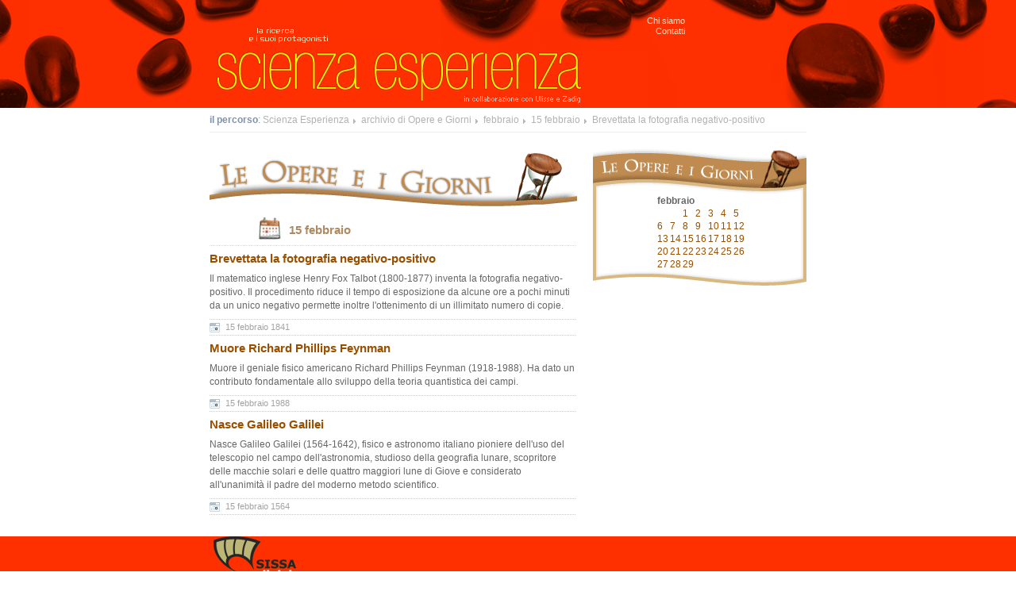

--- FILE ---
content_type: text/html
request_url: https://medialab.sissa.it/scienzaEsperienza/fatto/feb/15/Uesp060614f123.html
body_size: 3023
content:
<!DOCTYPE html PUBLIC "-//W3C//DTD XHTML 1.0 Transitional//EN" "http://www.w3.org/TR/xhtml1/DTD/xhtml1-transitional.dtd">


<html xmlns="http://www.w3.org/1999/xhtml" xml:lang="it"
      lang="it">

<head>
    <meta http-equiv="Content-Type"
          content="text/html;charset=utf-8" />

    <title>
        Brevettata la fotografia negativo-positivo
        &mdash;
        Scienza Esperienza
    </title>

    
        
        
    

    <meta name="generator" content="Plone - http://plone.org" />

    <meta content="Il matematico inglese Henry Fox Talbot (1800-1877) inventa la fotografia..."
          name="description" />

    <!-- Plone ECMAScripts -->
    
      
        
            
                <script type="text/javascript"
                        src="../../../portal_javascripts/Plone&#32;Tableless/ploneScripts5525.js">
                </script>
                
            
        
    
    

    
	
          
        
            
                
                    
                    
                        <link rel="stylesheet"  type="text/css" href="../../../portal_css/Plone Tableless/ploneStyles7413.css" />
                    
                    
                
            
            
                
                    <link rel="alternate stylesheet"
                          type="text/css" media="screen"
                          href="../../../portal_css/Plone&#32;Tableless/ploneStyles0278.css"
                          title="Small Text" />
                    
                    
                
            
            
                
                    <link rel="alternate stylesheet"
                          type="text/css" media="screen"
                          href="../../../portal_css/Plone&#32;Tableless/ploneStyles4603.css"
                          title="Large Text" />
                    
                    
                
            
            
                
                    
                    
                        <link rel="stylesheet"  type="text/css" media="all" href="../../../portal_css/Plone Tableless/ploneStyles4624.css" />
                    
                    
                
            
            
                
                    
                    
                        <link rel="stylesheet"  type="text/css" media="all" href="../../../portal_css/Plone Tableless/ploneStyles3733.css" />
                    
                    
                
            
        
    
        
        
    

    <!-- Internet Explorer CSS Fixes -->
    <!--[if lt IE 7]>
        <link rel="stylesheet"  type="text/css" media="all" href="/scienzaEsperienza/IEFixes.css" />
    <![endif]-->

    <link rel="shortcut icon" type="image/x-icon"
          href="../../../favicon.ico" />

    <link rel="home"
          href="/scienzaEsperienza"
          title="Front page" />
    <link rel="search" title="Search this site"
          href="../../../search_form.html" />
    <link rel="author" title="Author information"
          href="../../../author/ulisse.html" />
    <link rel="contents"
          href="../../../sitemap.html"
          title="Site Map" />

    

    

    <link rel="up"
          href="../15.html"
          title="Up one level" />

    

    <!-- Disable IE6 image toolbar -->
    <meta http-equiv="imagetoolbar" content="no" />

    
      <!-- A slot where you can insert CSS in the header from a template -->
        

	<style type="text/css" media="all">
	<!-- @import url(/scienzaEsperienza/SE/ulisse_se.css); -->
	</style>


        

    

    <!-- min-width support for IE via Javascript, required for tableless -->
    <!--[if IE]>
    <script type="text/javascript"
            src="/scienzaEsperienza/plone_minwidth.js"></script>
    <![endif]-->

    
    
    
    
    
    


    
      <!-- A slot where you can insert elements in the header from a template -->
    

    
      <!-- A slot where you can insert javascript in the header from a template -->
        
    

  </head>

<body onload="enable_flash()" class="section-fatto"
      dir="ltr">



<div id="mainHeadWrapperSezioni">

    <a href="Uesp060614f123.html#documentContent" class="hiddenStructure"
       accesskey="2">Vai ai contenuti.</a>

    <a class="hiddenStructure" accesskey="6"
       href="Uesp060614f123.html#portlet-navigation-tree">Spostati sulla navigazione</a>

    <div id="portal-skinswitcher">
  
</div>



    <div id="mainHeadSezioniTools">
    
        <div id="dx">
        
            <div class="left">
              <!--  Site-wide actions (Contact, Sitemap, Help, Style Switcher etc) -->
              <ul>

    <li>
        <a href="chi_siamo.html" accesskey="" class="first"
           title="Chi siamo">Chi siamo</a>
	
	   </li>
    <li>
        
	<a href="../../../contact-info.html"
    accesskey="9" title="Contatti">Contatti</a>
	   </li>

</ul>
            </div>
        
            <div class="right">
	      <!-- The quicksearch box, normally placed at the top right -->
	      

    <div id="portal-advanced-search" class="hiddenStructure">
        <a href="../../../search_form.html"
           accesskey="5">Ricerca avanzata</a>
    </div>


            </div>
        
        </div>


   <a class="linkHome"
      href="../../../"><span class="hidden">ScienzaEsperienza</span></a><br style="clear: left;" />

   <a href="http://ulisse.sissa.it/" class="linkUlisse"><span class="hidden">In collaborazione con Ulisse</span></a>

   <a href="http://www.zadig.it" class="linkZadig"><span class="hidden">e Zadig</span></a>


    </div>
    <!-- mainHeadSezioniTools end -->

</div>




<div id="mainBodyWrapperSezioni">


    


<div id="mainBodySezioni">




    <div id="mainPath">

    <strong>il percorso</strong>:

    <a class="first"
       href="/scienzaEsperienza">Scienza Esperienza</a>

    


            <a href="../../../fatto.html">archivio di Opere e Giorni</a>





    
    


            <a href="../../feb.html">febbraio</a>





    
    


            <a href="../15.html">15 febbraio</a>





    
    


            <a href="Uesp060614f123.html">Brevettata la fotografia negativo-positivo</a>





    

</div>



          
            <div id="mainWrapperColonne">

                


                    <a name="documentContent"></a>

                    

                    

                    

			
			<div id="ColonnaSx">
			  <div class="opere">
   <a href="/scienzaEsperienza/fatto/">
    <div class="head"></div>
  </a>					 						
<h2 class="hidden"> Opere e giorni </h2>
						 						
<div class="newsBig">
  <div class="sx">
    <div class="date"> 
    15
    <span>febbraio</span>
    </div>
  </div>
  <div class="dx"> </div>
</div>

<div class="item">

<h3>Brevettata la fotografia negativo-positivo</h3>


    


<p class="desc">Il matematico inglese Henry Fox Talbot (1800-1877) inventa la fotografia negativo-positivo. Il procedimento riduce il tempo di esposizione da alcune ore a pochi minuti  da un unico negativo permette inoltre l'ottenimento di un illimitato numero di copie.</p>
<div class="newsTool">
  <div class="sx">
    <div class="date">15 febbraio 1841</div>
  </div>
  <div class="dx">

    


    
    
    
    
  </div>
</div>
</div>




    <div class="item">
      <h3><a href="../../set/17/Uesp060917f003.1.html">Muore Richard Phillips Feynman </a></h3>
      

    


      <p class="desc"><p>Muore il geniale fisico americano Richard Phillips Feynman (1918-1988). Ha dato un contributo fondamentale allo sviluppo della teoria quantistica dei campi.<br /></p></p>
      <div class="newsTool">
  <div class="sx">
    <div class="date">15 febbraio 1988</div>
  </div>
  <div class="dx">

    


    
    
    
    
  </div>
</div>
    </div>











    <div class="item">
      <h3><a href="Uesp060614f125.1.html">Nasce Galileo Galilei</a></h3>
      

    


      <p class="desc"><p>Nasce Galileo Galilei (1564-1642), fisico e astronomo italiano pioniere dell'uso del telescopio nel campo dell'astronomia, studioso della geografia lunare, scopritore delle macchie solari e delle quattro maggiori lune di Giove e considerato all'unanimità il padre del moderno metodo scientifico.</p></p>
      <div class="newsTool">
  <div class="sx">
    <div class="date">15 febbraio 1564</div>
  </div>
  <div class="dx">

    


    
    
    
    
  </div>
</div>
    </div>



</div>
			</div>

			<div id="ColonnaDx">
			  <div class="opere">
   <a href="/scienzaEsperienza/fatto/">
    <div class="head"></div>
  </a>					 						
  <h2 class="hidden"> Opere e giorni </h2>
  <div class="body">
    <div class="item" style="margin-left: 60pt;">
      



<table>

<thead>
<tr>
<th colspan="7">febbraio</th>
</tr>
</thead>

<tbody>
<tr>
<td>


</td>
<td>


</td>
<td>

<a href="../01/Uesp060614f094.html">1</a>
</td>
<td>

<a href="../02/Uesp060614f095.html">2</a>
</td>
<td>

<a href="../03/Uesp060614f100.html">3</a>
</td>
<td>

<a href="../04/Uesp060614f103.html">4</a>
</td>
<td>

<a href="../05/Uesp060902f037.html">5</a>
</td>
</tr>
<tr>
<td>

<a href="../06/Uesp060614f107.html">6</a>
</td>
<td>

<a href="../07/Uesp060902f041.html">7</a>
</td>
<td>

<a href="../08/Uesp060614f112.html">8</a>
</td>
<td>

<a href="../09/Uesp060904f003.html">9</a>
</td>
<td>

<a href="../10/Uesp060904f004.html">10</a>
</td>
<td>

<a href="../11/Uesp060908f004.html">11</a>
</td>
<td>

<a href="../12/Uesp060614f120.html">12</a>
</td>
</tr>
<tr>
<td>

<a href="../13/Uesp060614f121.html">13</a>
</td>
<td>

<a href="../14/Uesp060614f122.html">14</a>
</td>
<td>

<a href="Uesp060614f123.html">15</a>
</td>
<td>

<a href="../16/Uesp080529f002.html">16</a>
</td>
<td>

<a href="../17/Uesp060614f130.html">17</a>
</td>
<td>

<a href="../18/Uesp060614f132.html">18</a>
</td>
<td>

<a href="../19/Uesp060825f007.html">19</a>
</td>
</tr>
<tr>
<td>

<a href="../20/Uesp060614f140.html">20</a>
</td>
<td>

<a href="../21/Uesp060614f141.html">21</a>
</td>
<td>

<a href="../22/Uesp060614f143.html">22</a>
</td>
<td>

<a href="../23/Uesp060615f006.html">23</a>
</td>
<td>

<a href="../24/Uesp060614f148.html">24</a>
</td>
<td>

<a href="../25/Uesp060614f150.html">25</a>
</td>
<td>

<a href="../26/Uesp060614f153.html">26</a>
</td>
</tr>
<tr>
<td>

<a href="../27/Uesp060614f155.html">27</a>
</td>
<td>

<a href="../28/Uesp060614f158.html">28</a>
</td>
<td>

<a href="../29/Uesp060614f160.html">29</a>
</td>
<td>


</td>
<td>


</td>
<td>


</td>
<td>


</td>
</tr>
</tbody>

</table>


    </div>
  </div>
  <div class="foot"> </div>
</div>
			</div>

                    

                    
                        <div class="discussion">
    
        
            
            

        
    
</div>
                    



            </div>
          



<div class="clearerBoth">
</div>


</div>
<!-- mainBodySezioni end -->


</div>
<!-- mainBodyWrapperSezioni end -->














<hr class="netscape4" />


<div id="mainFootWrapperSezioni">


<div id="mainFootSezioni">

        <a href="http://medialab.sissa.it" title="SISSA Medialab"><div class="footerLogo"> </div></a>
   
        <div>

<!--
    <div class="footerLink" >
    <div metal:use-macro="here/global_sections/macros/portal_tabs">
        The global sections tabs. (Welcome, News etc)
    </div>
    </div>
-->

    <div class="footerLink">
    <ul>

    <li>
        <a href="chi_siamo.html" accesskey="" class="first"
           title="Chi siamo">Chi siamo</a>
	
	   </li>
    <li>
        
	<a href="../../../contact-info.html"
    accesskey="9" title="Contatti">Contatti</a>
	   </li>

</ul>
    </div>




</div>

        <div class="footerCopy">
<p> &#xA9; Copyright Sissa Medialab srl - Trieste (Italy) - 2006-2009
<br /> In collaborazione con Ulisse e Zadig </p>
</div>

    
</div>

</div>



</body>
</html>



--- FILE ---
content_type: text/css
request_url: https://medialab.sissa.it/scienzaEsperienza/portal_css/Plone%20Tableless/ploneStyles7413.css
body_size: 16060
content:

/* ----- base.css ----- */
@media screen {
/*
** Plone style sheet - Base Elements
**
** Style sheet documentation can be found at http://plone.org/documentation
**
** You should preferrably use ploneCustom.css to add your own CSS classes and to
** customize your portal, as these are the base fundaments of Plone, and will
** change and be refined in newer versions. Keeping your changes in
** ploneCustom.css will make it easier to upgrade.
**
** Feel free to use whole or parts of this for your own designs, but give credit
** where credit is due.
**
*/

/*  (do not remove this :) */
/*  (not this either :) */


body {
    font: 69% "Lucida Grande", Verdana, Lucida, Helvetica, Arial, sans-serif;
    background-color: White;
    color: Black;
    margin: 0;
    padding: 0;
}

table {
    font-size: 100%;
}

a {
    color: #436976;
    background-color: transparent;
}
img {
    border: none;
    vertical-align: middle;
}
p {
    margin: 0 0 0.75em 0;
    line-height: 1.5em;
}

p img {
    border: none;
    margin: 0;
}

hr {
    border: 0;
    height: 1px;
    color: #8cacbb;
    background-color: #8cacbb;
    margin: 0.5em 0 1em 0;
}



ul {
    line-height: 1.5em;
    margin: 0.5em 0 0 1.5em;
    padding: 0;
/*     list-style-image: url(bullet.gif); */
/*     list-style-type: square; */
}

ol {
    line-height: 1.5em;
    margin: 0.5em 0 0 2.5em;
    padding: 0;
    list-style-image: none;
}

li {
    margin-bottom: 0.5em;
}

dt {
    font-weight: bold;
}

dd {
    line-height: 1.5em;
    margin-bottom: 1em;
}

fieldset {
    border: 1px solid #8cacbb;
    margin: 1em 0em 1em 0em;
    padding: 0em 1em 1em 1em;
    line-height: 1.5em;
    width: auto;
}
legend {
    background: White;
    padding: 0.5em;
    font-size: 90%;
}

form {
    border: none;
    margin: 0;
}

label {
    font-weight: bold;
}

textarea {
    font: 100% Monaco, "Courier New", Courier, monospace;
    border: 1px solid #8cacbb;
    color: Black;
    background: White url(input_background.gif) repeat-x;
    width: 100%;
}

input {
    font-family: "Lucida Grande", Verdana, Lucida, Helvetica, Arial, sans-serif;
    visibility: visible;
    border: 1px solid #8cacbb;
    color: Black;
    vertical-align: middle;
    background: White url(input_background.gif) repeat-x;
}
select {
    border: 1px solid #8cacbb;
    color: Black;
    background-color: White;
    vertical-align: top;
}
abbr, acronym, .explain {
    border-bottom: 1px dotted Black;
    color: Black;
    background-color: transparent;
    cursor: help;
}
q {
    font-family: Baskerville, Georgia, serif;
    font-style: italic;
    font-size: 120%;
}
blockquote {
    padding-left: 0.5em;
    margin-left: 0;
    border-left: 4px solid #8cacbb;
    color: #76797c;
}
code {
    font-family: Monaco, "Courier New", Courier, monospace;
    font-size: 120%;
    color: Black;
    background-color: #dee7ec;
    padding: 0 0.1em;
}
pre {
    font-family: Monaco, "Courier New", Courier, monospace;
    font-size: 100%;
    padding: 1em;
    border: 1px solid #8cacbb;
    color: Black;
    background-color: #dee7ec;
    overflow: auto;
}

ins {
    color: green;
    text-decoration: none;
}

del {
    color: red;
    text-decoration: line-through;
}

/* Helper element to work with CSS floats */

.visualClear {
    display: block;
    clear: both;
}

/* Hiding helper elements for old browsers */

.netscape4 {
    display: none;
}


/*  */

}


/* ----- public.css ----- */
@media screen {
/*
** Plone style sheet - Public-facing Elements
**
** Style sheet documentation can be found at http://plone.org/documentation
**
** You should preferrably use ploneCustom.css to add your own CSS classes and to
** customize your portal, as these are the base fundaments of Plone, and will
** change and be refined in newer versions. Keeping your changes in
** ploneCustom.css will make it easier to upgrade.
**
** Feel free to use whole or parts of this for your own designs, but give credit
** where credit is due.
**
*/

/*  (do not remove this :) */
/*  (not this either :) */

.documentContent {
    font-size: 110%;
    padding: 1em 1em 2em 1em !important;
    background: White;
}


/* Links with differently colored link underlines - only for content */

.documentContent p a {
    text-decoration: none;
    border-bottom: 1px #cccccc solid;
}

.documentContent p a:visited {
    color: Purple;
    background-color: transparent;
}

.documentContent p a:active {
    color: Red;
    background-color: transparent;
}

.documentContent li a {
    text-decoration: none;
    border-bottom: 1px #cccccc solid;
}

.documentContent li a:visited {
    color: Purple;
}

.documentContent li a:active {
    color: Red;
}

.documentContent dd a {
    text-decoration: none;
    border-bottom: 1px #cccccc solid;
}

.documentContent dd a:visited {
    color: Purple;
    background-color: transparent;
}

.documentContent dd a:active {
    color: Red;
    background-color: transparent;
}

/* End links */

/* The edit form elements */

.field {
    top: 0;
    left: 0;
    margin: 0 1em 1em 0;
}

.field .field {
    margin: 1em 0 0 0;
}

.fieldRequired {
    background: url("required.gif") center left no-repeat;
    padding: 0 0 0 8px;
    color: White;
}

.formHelp {
    font-size: 90%;
    color: #76797c;
    margin: 0 0 0.2em 0;
}

.formHelp:hover {
    color: Black;
    cursor: default;
}

.formControls {
   margin: 1em 0;
}

.error {
    /* Class for error indication in forms */
    background-color: #ffce7b;
    border: 1px solid #ffa500;
    padding: 1em;
    margin: 0 0 1em 0;
    width: 95%;
}

.error .fieldRequired {
   color: #ffce7b;
}

/* End edit form elements */

#visual-portal-wrapper {
    margin: 0;
    padding: 0;
}

/* Logo properties */

#portal-logo {
/*     background: url("logo.jpg") no-repeat; */
    border: 0;
    margin: 0.75em 0em 0.75em 1.5em;
    padding: 0;
}

#portal-logo a {
    display: block;
    text-decoration: none;
    overflow: hidden;
    border: 0;
    margin: 0;
    padding: 0;
    padding-top: 57px;
    height: 0px !important;
    height /**/: 57px;
    width: 252px;
    cursor: pointer;
}

/* The skin switcher at the top, only shows up if you have multiple skins available */

#portal-skinswitcher {
}

#portal-skinswitcher a {
    display: block;
    float: left;
}

#portal-top {
    /* Top section */
    margin: 0;
    padding: 0;
    background-color: transparent;
}

/* Site-wide action menu - font size, contact, index, sitemap etc */

#portal-siteactions {
    background-color: transparent;
    white-space: nowrap;
    list-style-image: none;
    list-style-type: none;
    margin: 1px 0 0 0;
    height: auto;
    line-height: normal;
    float: right;
    padding: 3px 2em 3px 0;
}

#portal-siteactions li {
    display: inline;
}

#portal-siteactions li a {
    background-color: transparent;
    border: 1px solid White;
    color: #76797c;
    height: auto;
    padding: 0.2em;
    margin-right: 0.2em;
    text-decoration: none;
    text-transform: lowercase;
}

#portal-siteactions li.selected a {
    background-color: #dee7ec;
    color: #436976;
    border: 1px solid #8cacbb;
}

#portal-siteactions li a:hover {
    background-color: #dee7ec;
    color: #436976;
    border: 1px solid #8cacbb;
}

/* Searchbox style and positioning */

#portal-searchbox {
    float: right;
    clear: right;
    background-color: transparent;
    margin: 1.5em 0 0 0;
    padding: 0 2em 0 0;
    text-align: right;
    text-transform: lowercase;
    white-space: nowrap;
    z-index: 2;
}

#portal-advanced-search {
    margin-top: 0.2em;
    clear: both;
}

#portal-advanced-search a {
    color: #76797c;
    text-decoration: none;
    text-transform: lowercase;
}

/* LiveSearch styles */

.LSRes {
    font-family:  "Lucida Grande", Verdana, Lucida, Helvetica, Arial, sans-serif;
    visibility: visible;
    color: #436976;
    background-color: White;
    vertical-align: middle;
    display:block;
    list-style-image: none;
    list-style-type: none;
    text-align: left;
    min-width: 16.5em;
    text-transform: none;
    margin-left: 0;
    line-height: 1.1em;
}

#LSHighlight {
    background-color: #dee7ec;
    border: 1px solid #8cacbb;
    color: #436976;
}

.LSRow {
    border: 1px solid White;
    white-space: normal;
    padding:0;
    margin: 0;
    list-style-image: none;
    list-style-type: none;
}

.LSRow a {
    text-decoration: none;
    font-weight:bold;
    white-space:nowrap
}

.LSDescr {
    color: #76797c;
    text-transform: lowercase;
    padding-left:2.1em;
    margin-top:-0.1em;
}

.LSResult {
    position:relative;
    display: block;
    text-align:right;
    padding-top: 5px;
    margin: 0;
    left: 3px;
    z-index: 3;
}

.LSShadow {
    position:relative;
    text-align:right;
}

.livesearchContainer {
    background-color: White;
    margin-top: 0;
    padding: 0 !important;
    position: absolute;
    right:0px;
    /* Currently exposes a rendering bug in Mozilla */
    top: -17px;
    white-space: normal;
    font-family:  "Lucida Grande", Verdana, Lucida, Helvetica, Arial, sans-serif;
    visibility: visible;
    text-align:left;
    color: #436976;
    background-color: transparent;
    border: 1px solid #8cacbb;
    width:300px;
    text-transform: none;
}

/* Workaround for Internet Explorer's broken z-index implementation */
.LSIEFix {
    background-color: White;
    padding: 0.5em !important;
    z-index: 20;
}

.LSBox {
    clear: left;
    float: left;
    text-align: right;
    padding-right: 1px;
    display:block;
}

#LSNothingFound {
    text-align: center;
    padding: 2px;
}

/* The global section tabs. */

#portal-globalnav {
    background-color: transparent;
    padding: 0em 0em 0em 2em;
    white-space: nowrap;
    list-style: none;
    margin: 0;
    height: auto;
    line-height: normal;
}

#portal-globalnav li {
    display: inline;
}

#portal-globalnav li a {
    /* The normal, unselected tabs. They are all links */
    background-color: transparent;
    border-color: #8cacbb;
    border-width: 1px;
    border-style: solid solid none solid;
    color: #436976;
    height: auto;
    margin-right: 0.5em;
    padding: 0em 1.25em;
    text-decoration: none;
    text-transform: lowercase;
}

#portal-globalnav li.selected a {
    /* The selected tab. There's only one of this */
    background-color: #dee7ec;
    border: 1px solid #8cacbb;
    border-bottom: #dee7ec 1px solid;
    color: #436976;
}

#portal-globalnav li a:hover {
    background-color: #dee7ec;
    border-color: #8cacbb;
    border-bottom-color: #dee7ec;
    color: #436976;
}

#portal-personaltools {
    /* Bar with personalized menu (user preferences, favorites etc) */
    background-color: #dee7ec;
    border-top-color: #8cacbb;
    border-top-style: solid;
    border-top-width: 1px;
    border-bottom-color: #8cacbb;
    border-bottom-style: solid;
    border-bottom-width: 1px;
    line-height: 1.6em;
    color: Black;
    padding: 0em 3em 0em 3em;
    margin: 0;
    text-align: right;
    text-transform: lowercase;
    list-style: none;
}

#portal-personaltools .portalUser {
    background: transparent url("user.gif") center left no-repeat;
    padding-left: 15px;
}

#portal-personaltools .portalNotLoggedIn {
    /* Used on all descriptions relevant to those not logged in */
    color: Black;
    padding: 0;
    background: transparent;
    background-image: none;
}

#portal-personaltools li {
    color: #436976;
    margin-left: 1em;
    display: inline;
}

#portal-personaltools li a {
    text-decoration: none;
    color: #436976;
}

#portal-personaltools .visualIconPadding {
    padding-left: 10px;
}

.visualCaseSensitive {
    text-transform: none;
}

#portal-breadcrumbs {
    /* The path bar, including breadcrumbs and add to favorites */
    border-bottom-color: #8cacbb;
    border-bottom-style: solid;
    border-bottom-width: 1px;
    padding-left: 2em;
    padding-right: 2em;
    text-transform: lowercase;
    line-height: 1.6em;
}

#portal-breadcrumbs a {
    text-decoration: none;
}

.breadcrumbSeparator {
    font-size: 120%;
}

.addFavorite {
    vertical-align: bottom;
}

#content {
    padding: 1em 1em 0 1em !important;
    margin: 0em 0em 2em 0em;
}

#content-news h1 {
    margin-bottom: 1em;
}

/* Only h5/h6 headlines in the content area should have the discreet color */

#content h5,
#content h6 {
    color: #76797c;
}

.newsImage {
    border: 1px solid black;
}

.newsImageContainer {
    float:right;
    margin: 0 0 0.5em 1em;
    width: 202px;
}

.newsContent {
    padding: 0 1em 1em 1em;
}

.newsContent ul,
.newsContent li {
    display: block;
    list-style: none;
    list-style-image: none;
    margin: 0;
    padding: 0;
}

.newsAbout {
    display: block;
    color: #76797c;
    font-size: 85%;
    padding: 0;
    margin-top: 0;
    list-style: none;
    list-style-image: none;
    float: right;
    text-align: right;
}

.newsAbout li {
    display: inline;
}

.newsFooter {

}

.newsFooter li {
    display: inline;
    margin: 0 1em 0 0;
}

.documentActions {
    float: right;
    margin: 0.4em 0 0 0.5em;
    padding: 0;
    text-align: right;
}

.documentActions ul {
    margin: 1px 0 2px 0;
    padding: 0;
    display: block;
}

.documentActions li {
    display: inline;
    list-style: none;
    list-style-image: none;
    margin: 0;
    padding: 0;
}

.documentActions a {
    border: none !important;
    text-decoration: none;
}

/* .system-message and #error-handling are reST error indicators */

.portalMessage,
.system-message,
#error-handling {
    background-color: #ffce7b;
    border: 1px solid #ffa500;
    color: Black;
    font-size: 85%;
    font-weight: bold;
    margin: 1em 0em;
    padding: 0.5em 1em 0.5em 3em;
    vertical-align: middle;
    background-image: url(info_icon.gif);
    background-repeat: no-repeat;
    background-position: 5px 50%;
}

.portalMessage a {
    color: Black;
}

.documentDescription {
    /* The summary text describing the document */
    font-weight: bold;
    display: block;
    margin: 0em 0em 0.5em 0em;
    line-height: 1.5em;
}

.documentByLine {
    font-size: 85%;
    font-weight: normal;
    color: #76797c;
    margin: 0em 0em 0.5em 0em;
}

.discussion {
    margin-top: 1em;
}

.even {
    background-color: #eef3f5;
}

.odd {
    background-color: transparent;
}

.visualHighlight {
    background-color: #eef3f5;
}

.discreet {
    color: #76797c;
    font-size: 85%;
    font-weight: normal;
}

/* Batch selector */

.listingBar {
    background-color: #dee7ec;
    border-color: #8cacbb;
    border-style: solid;
    border-width: 1px;
    padding: 0em 1em;
    text-align: center;
    text-transform: lowercase;
    vertical-align: top;
    margin: 1em 0em;
    font-size: 94%;
    clear: both;
}

.listingBar span.previous,
.listingPrevious {
    text-align: left;
    float: left;
    margin-right: 1em;
}

.listingBar span.next,
.listingNext {
    text-align: right;
    float: right;
    margin-left: 1em;
}

.listingBar img {
    vertical-align: middle;
}

.listingBar a {
    text-decoration: none;
}

.tileItem {
    border-top: 1px solid #8cacbb;
    padding-top: 0.5em;
    margin-top: 0.5em;
}

.tileHeadline {
    border: none;
    font-size: 110%;
    font-weight: bold;
}

.tileHeadline a {
    text-decoration: none;
}

.tileBody {
    margin-bottom: 0.5em;
}

.tileImage {
    float: right;
    margin: 0 0 0.5em 0.5em;
    border: 1px solid black;
}

.eventDetails {
    float: right;
    width: 20em;
    clear: right;
}

/* Useful deviations from regular style on elements */

/* List classes without markers */

ul.visualNoMarker,
ol.visualNoMarker {
    list-style-type: none;
    list-style-image: none;
    margin: 0.5em 0 0 0;
    line-height: 1em;
}

textarea.proportional {
    font: 100% "Lucida Grande", Verdana, Lucida, Helvetica, Arial, sans-serif;
}

.productCredits {
    text-align: right;
    font-size: 85%;
    clear: both;
    font-weight: normal;
    color: #76797c;
}

#portal-footer {
    background-color: #dee7ec;
    border-top: 1px solid #8cacbb;
    border-bottom: 1px solid #8cacbb;
    float: none;
    line-height: 1.2em;
    margin: 2em 0em 1em 0em;
    padding: 0.5em 0em 1em 0em;
    text-align: center;
}

#portal-footer p {
    margin: 0.25em 0;
}

#portal-footer a {
    text-decoration: none;
    color: #436976;
    border: none;
}

#portal-footer a:visited {
    color: #436976;
}

#portal-footer a:hover {
    text-decoration: underline;
}

#portal-colophon {
    float: none;
    margin: 0em 0em 2em 0em;
    padding: 0.5em 0em 1em 0em;
    text-align: center;
}

#portal-colophon ul,
#portal-colophon ul li,
#portal-colophon ul li a {
    list-style-image: none;
    list-style-type: none;
    display: inline;
    text-decoration: none;
    color: Black;
}

#portal-colophon ul {
    display: table-row;
    list-style-type: none;
}

#portal-colophon ul li {
    display: table-cell;
    font-size: 85%;
    margin: 0 0.25em;
    padding: 0.1em 0.2em;
}

#portal-colophon .colophonWrapper {
    display: table;
    margin: 0 auto;
    border-collapse: collapse;
    border-spacing: 0;
}

#portal-colophon .colophonIcon {
    display: block; /* This is for Mozilla, as it doesn't support
                       inline-block. The colophon icons aren't in
                       one line though. */
    display: inline-block;
    text-decoration: none;
    overflow: hidden;
    border: 0;
    margin: 0 auto;
    padding: 0;
    padding-top: 15px;
    height: 0px !important;
    height /**/: 15px;
    width: 80px;
}

#portal-colophon a.colophonIcon {
    cursor: pointer;
}

.feedButton {
    display: block; 
    float: right; 
    margin-top: 1px;
}

.poweredBy {
    display: block;
    clear: both;
    font-size: 85%;
    font-weight: normal;
    color: #76797c;
    text-align: right;
}

/* Sitemap styles */

#portal-sitemap {
    list-style: none;
    list-style-image: none;
    margin: 0;
    font-size: 90%;
    border: none;
}

#portal-sitemap a {
    border: 1px solid White;
}

#portal-sitemap a:hover {
    border: 1px solid #8cacbb;
}

#portal-sitemap .navTreeLevel1 {
    padding-left: 1em;
    border-left: 0.5em solid #8cacbb;
    margin: 0 0 0 0.5em;
}

#portal-sitemap .navTreeLevel2 {
    padding-left: 1em;
    border-left: 0.5em solid #dee7ec;
    margin: 0 0 0 0.6em;
}

/* Accessibility and visual enhancement elements */

.hiddenStructure {
    display: block;
    background: transparent;
    background-image: none; /* safari bug */
    border: none;
    height: 1px;
    overflow: hidden;
    padding: 0;
    margin: -1px 0 0 -1px;
    width: 1px;
}

.contentViews .hiddenStructure,
.contentActions .hiddenStructure {
    position: absolute;
    top: -200px;
    left: -200px;
}

.hiddenLabel {
    display: block;
    background: transparent;
    background-image: none; /* safari bug */
    border: none;
    height: 1px;
    overflow: hidden;
    padding: 0;
    margin: -1px 0 0 -1px;
    width: 1px;
}

/* Link types */

.link-plain {
    background-image: none;
    padding: 0;
}

.link-parent {
    display: block;
    background: transparent url("arrowUp.gif") 4px 5px no-repeat;
    padding: 1px 0px 10px 16px;
    font-size: 85%;
    text-decoration: none;
}

.link-user {
    background: transparent url("user.gif") 0 1px no-repeat;
    padding: 1px 0px 1px 16px;
}

.link-external {
    background: transparent url("link_icon.gif") 0px 1px no-repeat;
    padding: 1px 0px 1px 16px;
}

.link-https {
    background: transparent url("lock_icon.gif") 0px 1px no-repeat;
    padding: 1px 0px 1px 16px;
}

.link-mailto {
    background: transparent url("mail_icon.gif") 0px 1px no-repeat;
    padding: 1px 0px 1px 16px;
}

.link-news {
    background: transparent url("topic_icon.gif") 0px 1px no-repeat;
    padding: 1px 0px 1px 16px;
}

.link-ftp {
    background: transparent url("file_icon.gif") 0px 1px no-repeat;
    padding: 1px 0px 1px 16px;
}

.link-irc {
    background: transparent url("discussionitem_icon.gif") 0px 1px no-repeat;
    padding: 1px 0px 1px 16px;
}

.link-callto {
    background: transparent url("phone_icon.gif") 0px 1px no-repeat;
    padding: 1px 0px 1px 16px;
}

.link-webcal {
    background: transparent url("event_icon.gif") 0px 1px no-repeat;
    padding: 1px 0px 1px 16px;
}

.link-feed {
    background: transparent url("rss.gif") 0px 1px no-repeat;
    padding: 1px 0px 1px 18px;
}

.link-comment {
    background: transparent url("discussionitem_icon.gif") center left no-repeat;
    padding: 1px 0px 1px 16px !important; /* value:  */
}

.link-anchor {
    color: #76797c;
    text-decoration: none;
    font-weight: normal;
}

/* For ghosted elements */
.visualGhosted {
    opacity: 0.2;
    -moz-opacity: 0.2;
    -khtml-opacity: 0.2;
}

/* Fullscreen */

body.fullscreen #portal-logo,
body.fullscreen #portal-siteactions {
    display: none;
}

body.fullscreen #portal-globalnav {
    margin-top: 4em;
}

body.fullscreen #portal-searchbox {
    margin: 0.5em 2em 0 0.5em;
    padding: 0;
    position: relative;
}

/* Kupu image alignment classes */

.image-left {
   float: left;
   clear: both;
   margin: 0.5em 1em 0.5em 0;
}

.image-inline {
   float: none;
}

.image-right {
   float: right;
   clear: both;
   margin: 0.5em;
}

/*  */
}


/* ----- columns.css ----- */
@media screen {
/*
** Tableless Column Layout for CSS2 capable Browsers
** Based on http://www.positioniseverything.net/ordered-floats.html by Big John.
*/

/*  */

body {
    min-width: 70em;
}
#portal-columns {
    width: auto;
    margin: 0;
}
#visual-column-wrapper {
    float: left;
    width: 100%;
    margin-right: -16em;
}
#portal-column-content {
    width: 100%;
    float: right;
    margin-left: -16em;
}

#portal-column-content #content {
    margin: 0 16em 0 16em;
}

#portal-column-one {
    float: left;
    width: 16em;
    overflow: hidden;
}

#portal-column-two {
    float: right;
    width: 16em;
    overflow: hidden;
}

/* padding - thanks to the w3c box model :P */

#portal-column-content .visualPadding {
    padding: 1em 2em 1em 2em;
}
#portal-column-one .visualPadding {
    padding: 1em 0em 1em 2em;
}
#portal-column-two .visualPadding {
    padding: 1em 2em 1em 0em;
}

/* hide columns */

.visualColumnHideOneTwo #portal-column-content #content {
    margin: 0;
}

.visualColumnHideOne #portal-column-content #content {
    margin: 0 16em 0 0;
}

.visualColumnHideTwo #portal-column-content #content {
    margin: 0 0 0 16em;
}

/* fullscreen */

body.fullscreen #portal-column-one,
body.fullscreen #portal-column-two {
    display: none;
}
body.fullscreen #visual-column-wrapper {
    margin-right: 0;
}
body.fullscreen #portal-column-content {
    margin-left: 0;
}
body.fullscreen #portal-column-content #content {
    margin: 0;
}

/*  */

}


/* ----- authoring.css ----- */
@media screen {
/*
** Plone style sheet - Authoring Elements
**
** Style sheet documentation can be found at http://plone.org/documentation
**
** You should preferrably use ploneCustom.css to add your own CSS classes and to
** customize your portal, as these are the base fundaments of Plone, and will
** change and be refined in newer versions. Keeping your changes in
** ploneCustom.css will make it easier to upgrade.
**
** Feel free to use whole or parts of this for your own designs, but give credit
** where credit is due.
**
*/

/*  (do not remove this :) */
/*  (not this either :) */

.standalone,
.documentEditable * .standalone {
    background: #dee7ec url(../../linkOpaque.gif) 9px 1px no-repeat;
    cursor: pointer;
    font-size: 85%;
    padding: 1px 1px 1px 15px;
    text-transform: lowercase;
}
.context,
.documentEditable * .context {
    background: transparent url(../../linkTransparent.gif) 9px 1px no-repeat;
    cursor: pointer;
    font-size: 85%;
    padding: 1px 1px 1px 15px;
    text-transform: lowercase;
}
.destructive,
.documentEditable * .destructive {
    background: #ffce7b url(../../linkTransparent.gif) 9px 1px no-repeat;
    border: 1px solid #ffa500;
    cursor: pointer;
    font-size: 85%;
    padding: 1px 1px 1px 15px;
    text-transform: lowercase;
}
input.searchButton {
    margin-bottom: 1px ! important;
    font-size: 85%;
    background: White url(../../search_icon.gif) 2px 1px no-repeat;
    cursor: pointer;
    padding: 1px 1px 1px 15px;
    text-transform: lowercase;

}
.noborder,
.documentEditable * .noborder {
    border: none;
    margin: 0;
    background-color: transparent;
}
.add,
.documentEditable * .add {
}
.quickSearch {
}
.notify,
.documentEditable * .notify {
    border: 1px solid #ffa500;
}

.card {
    background-color: #dee7ec;
    border-color: #8cacbb;
    border-width: 1px;
    border-style: solid;
    float: left;
    margin: 1em;
    text-align: center;
    width: 110px;
    padding: 1em 0;
}

.card a {
    text-decoration: none;
}

.portrait {
    background-color: #dee7ec;
    border-color: #8cacbb;
    border-width: 1px;
    border-style: solid;
    font-size: 85%;
    margin: 0.5em;
    padding: 1em 0 0.5em 0;
    text-align: center;
    width: 100px;
}

.portraitPhoto {
    border: 1px solid black;
}

.listing,
.stx table {
    /* The default table for document listings. Contains name, document types, modification times etc in a file-browser-like fashion */
    border-collapse: collapse;
    border-left: 1px solid #8cacbb;
    border-bottom: 1px solid #8cacbb;
    font-size: 85%;
    margin: 1em 0em 1em 0em;
}
.listing th,
.stx table th {
    background: #dee7ec;
    border-top: 1px solid #8cacbb;
    border-bottom: 1px solid #8cacbb;
    border-right: 1px solid #8cacbb;
    font-weight: normal;
    padding: 0.25em 1em;
    text-transform: lowercase;
}
.listing .top {
    border-left: 1px solid White;
    border-top: 1px solid White ! important;
    border-right: 1px solid White ! important;
    text-align: right ! important;
    padding: 0em 0em 1em 0em;
}
.listing .listingCheckbox {
    text-align: center;
}
.listing td,
.stx table td {
    border-right: 1px solid #8cacbb;
    padding: 0.25em 1em;
}

.listing a {
    text-decoration: none;
}

.listing a:hover {
    text-decoration: underline;
}
.listing img {
    vertical-align: middle;
}

/* Vertical addition class */

.vertical {
    background-color: White;	
}
.vertical th {
    padding: 0.5em;
}

.vertical td {
    border-top: 1px solid #8cacbb;
    padding: 0.5em;
}



ul.configlets {
    margin: 1em 0;
    list-style-image: none;
    list-style: none;
}

ul.configlets li {
    margin-bottom: 1em;
}

ul.configlets li a {
    text-decoration: none;
    border: none;
}

ul.configlets li a:visited {
    color: #436976;
    background-color: transparent;
}

ul.configlets li a:active {
    color: #436976;
    background-color: transparent;
}

ul.configlets li label {
    font-weight: bold;
}

ul.configletDetails {
    margin: 0em 1em 1em 4em;
    list-style-image: none;
    list-style: none;
}

ul.configletDetails li {
    margin-bottom: 1em;
    display: inline;
}

ul.configletDetails li a {
	text-decoration: none;
}

ul.configletDetails li label {
    font-weight: bold;
}

/* List classes without markers */

ul.visualNoMarker,
ol.visualNoMarker {
    list-style-type: none;
    list-style-image: none;
    margin: 0.5em 0 0 0;
}



/* Additional STX workaround classes */
.stx table p /* stupid STX table workaround */
{
    margin: 0;
    padding: 0;
}
.stx table  /* stupid STX table workaround */
{
    border: 1px solid #8cacbb ! important;
}
.stx table td {
    border-bottom: 1px solid #8cacbb;
}

.reviewHistory {
    display: inline;
    font-size: 110% !important; 
    color: Black;
}

.comment {
    background: #eef3f5; 
    border: 1px solid #8cacbb; 
    padding: 0.25em 1em 0.5em 1em;
    margin-bottom: 1em;
}

.comment h1,
.comment h2,
.comment h3,
.comment h4, 
.comment h5,
.comment h6 {
    border-bottom: 1px solid #76797c;
    font-weight: normal;
}

.commentBody {
    margin: 0 1em 1em 1em;
}

.spacer {
    margin: 1em;
}

.contentViews {
    background-color: transparent;
    padding-left: 1em;
    line-height: normal;
    margin: 0;
    list-style: none;
    border: 1px solid #74ae0b;
    border-top-width: 0px;
    border-left-width: 0px;
    border-right-width: 0px;
}
.contentViews li {
    display: inline;
    padding-top: 0.5em;
}
.contentViews li a {
    background-color: transparent;
    border: 1px solid #74ae0b;
    border-style: solid;
    color: #578308;
    height: auto;
    margin-right: 0.5em;
    padding: 0em 1em;
    line-height: normal;
    text-decoration: none;
    text-transform: lowercase;
    z-index: 1;
}
.contentViews .selected a {
    background-color: #cde2a7;
    border-bottom: #cde2a7 1px solid;
    color: #578308;
}
.contentViews li a:hover {
    background-color: #cde2a7;
    color: #578308;
}


.configlet .contentViews {
    font-size: 90%;
}

/*
** begin ECMAScript Content Action Menus
*/

.contentActions {
    background-color: #cde2a7;
    border-left: 1px solid #74ae0b;
    border-right: 1px solid #74ae0b;
    color: #578308;
    text-align: right;
    text-transform: lowercase;
    padding: 0 0 0 1em;
    z-index: 2;
    height: 1.6em;
}

.contentActions ul,
.contentActions li {
    margin: 0;
    list-style: none;
    list-style-image: none;
    display: inline;
    color: Black;
    text-align: left;
}

.contentActions ul {
    line-height: 1.6em;
    padding: 0;
    margin: 0;
}
.contentActions li {
    float: right;
    z-index: 4;
    border-left: 1px solid #74ae0b;
    line-height: 1.6em;
}

.actionItems li {
    background-image: none;
}

.contentActions a {
    text-decoration: none;
    color: #578308;
    padding: 0 0.5em;
}

.actionMenu {
    /*  The spec says we can't put this on an element with a float (although
        Opera is the only one that cares) and we need it in order to catch
        the position:absolute bubbling up */

    position: relative;
    margin: 0;
    padding: 0;
}

.actionMenu .actionMenuHeader {
    margin: 0;
    padding: 0;
    font-weight: normal;
    cursor: pointer;
}

.actionMenu.activated .actionMenuHeader {
    position: relative;
    z-index: 10;
}

.actionMenu .actionMenuHeader a {
    display: block;
}

.actionMenu.activated .actionMenuHeader a,
.actionMenu.deactivated .actionMenuHeader a {
    background-image: url(../../arrowDownAlternative.gif);
    background-repeat: no-repeat;
    background-position: 95% 60%;
    padding: 0 1.6em 0 0.5em !important;
    cursor: pointer;
}

.actionMenuDisabled {
    padding: 0 0.5em 0 0.5em !important;
    cursor: pointer;
}

.actionMenu .actionMenuContent {
    display: none;
    z-index: 5;
    position: absolute;
    top: 1.6em;
    right: -1px;
    height: auto;
    padding: 0;
    margin: 0;
    cursor: pointer;
}

.actionMenu .actionMenuContent ul {
    display: block;
    background: #cde2a7;
    border: 1px #74ae0b;
    border-style: none solid solid solid;
    margin: -2px 0 0 0;
    padding: 0;
    cursor: pointer;
}

.actionMenu.activated .actionMenuContent {
    display: block !important;
}
.actionMenu.activated .actionMenuContent {
    /* this one will be ignored by IE, it is here to fix the cut-off error in
       Firefox */
    display: table !important;
    border-collapse: collapse;
    border-spacing: 0;
}

.actionMenu.deactivated .actionMenuContent {
    display: none !important;
}

.actionMenu .actionMenuContent li {
    float: none;
    background-color: transparent;
    display: inline;
    padding: 0;
    margin: 0;
    border: 0;
}

.actionMenu .actionMenuContent li a {
    display: block;
    white-space: nowrap;
    padding: 0 0.5em;
    margin: 0.2em 0;
}

.actionMenu .actionMenuContent .selected {
    display: block;
    white-space: nowrap;
    padding: 0 0.5em;
    margin: 0.2em 0;
}

.actionMenu .actionMenuContent li a:hover {
    background-color: #74ae0b;
    color: White;
}

.actionMenu .actionMenuContent .actionSeparator a {
    margin-top: 0.2em;
    padding-top: 0.2em;
    border-top: 1px solid #74ae0b;
}

.actionMenu .actionMenuContent .actionSeparator div.currentDefaultPage {
    margin-top: 0.2em;
    padding: 0.2em 0.5em 0em 0.5em;
    white-space: nowrap;
    border-top: 1px solid #74ae0b;
}

.actionMenu .actionMenuContent .actionSeparator div.actionLabel {
    margin-top: 0.2em;
    padding: 0.2em 0.5em 0em 0.5em;
    white-space: nowrap;
    border-top: 1px solid #74ae0b;
    background-color: #74ae0b;
    color: #cde2a7;
    cursor: default;
}


.contentBatchAction {
    float: left !important;
    padding: 0 0.5em;
    border-top: 1px solid #74ae0b;
    border-right: 1px solid #74ae0b;
    border-left: none !important;
    border-collapse: collapse;
    position: relative;
    top: -1px;
    margin-left: -0.5em !important;
}

#objectMenu.actionMenu .actionMenuContent li {
    display: block;
}

#objectMenu.actionMenu .actionMenuContent li,
#objectMenu.actionMenu .actionMenuContent li a:hover {
    background-position: 3px 50%;
    margin-left: 0;
}

#objectMenu.actionMenu .actionMenuContent li a {
    padding-left: 22px;
}

.actionMenuSelected {
    display: block;
    cursor: default;
    background-image: url(../../bullet_icon.gif);
    background-repeat: no-repeat;
    background-position: 0% 3px;
    padding-left: 16px !important;
}

#templateMenu li a {
    padding-left: 16px;
}


/*
** end ECMAScript Content Action Menus
*/


/* Collapsible elements */

dl.collapsible {
    border: 1px solid #8cacbb !important;
    margin: 1em 0 0 0;
    padding: 0;
}

dl.collapsible dt.collapsibleHeader {
    display: block;
    float: left;
    background: White;
    line-height: 1.2em;
    vertical-align: middle;
    font-size: 90%;
    position: relative;
    top: -0.6em;
    width: auto;
    margin: 0 0 -0.6em 1em;
    padding: 0 0.5em;
}

dl.collapsible dd.collapsibleContent {
    margin: 0;
    padding: 0 1em;
    clear: left;
}

/* for IE the following isn't needed, that's why the css2 selector is used */
dl.collapsible dd.collapsibleContent > dl {
    margin: 0;
    padding: 0;
}

dl.expandedInlineCollapsible dt.collapsibleHeader,
dl.expandedBlockCollapsible dt.collapsibleHeader {
    padding: 0 6px 0 22px;
    background: White url(treeExpanded.gif) no-repeat 6px 50%;
    cursor: pointer;
}

dl.collapsedBlockCollapsible {
    border: none !important;
    height: 1em;
    width: auto;
}

dl.collapsedBlockCollapsible dt.collapsibleHeader {
    float: none;
    position: static;
    margin: 0;
    padding: 0 0 0 22px;
    line-height: 1em;
    background: transparent url(treeCollapsed.gif) no-repeat 6px 50%;
    cursor: pointer;
}

dl.collapsedInlineCollapsible dd.collapsibleContent,
dl.collapsedBlockCollapsible dd.collapsibleContent {
    display: none;
}

dl.collapsedInlineCollapsible {
    border: none !important;
    height: 1em;
    width: auto;
    display: inline;
}

dl.collapsedInlineCollapsible dt.collapsibleHeader {
    position: static;
    float: none;
    margin: 0;
    padding: 0 0 0 22px;
    line-height: 1em;
    background: transparent url(treeCollapsed.gif) no-repeat 6px 50%;
    cursor: pointer;
    display: inline;
}

.documentEditable {
    padding: 0em 2em 1em 2em !important;
}

.configlet .documentEditable {
    padding: 0em !important;
}

.documentEditable .documentContent {
    border: 1px solid #74ae0b;
    padding: 0;
}

.label {
    font-weight: bold;
    display: inline;
    padding-right: 0.5em;
}

.optionsToggle {
    border: 1px solid #8cacbb;
    color: Black;
    background-color: #dee7ec;
    font-weight: normal !important;
    font-size: 85%;
}

.portalNotLoggedIn {} /* Used on all descriptions relevant to those not logged in */

#portal-column-content fieldset > * input:focus,
#portal-column-content fieldset > * textarea:focus {
    border-color: #ffa500;
    border-width: 1px;
}

.visualOverflow {
    overflow: auto;
    margin: 0 0 1em 0;
}

.visualOverflow pre,
.visualOverflow table,
.visualOverflow img {
    margin: 0;
}

.visualFontSizeCorrection { /* Correction for WYSIWYG editors */
    font-size: 75%;
    background: transparent;
    background-image: none;
}


/* for highlighting of search terms */

.highlightedSearchTerm {
   background-color: #feff82;
}

/* for greying out inherited roles */

.noInheritedRoles {
    color: #a0a0a0;
}

/* for highlighting current items, like the language or today in the calendar */

.currentItem {
    border-collapse: collapse;
    border: 2px solid #ffa500;
    padding: 1px;
}

/* Styles to make the editing widgets look more like their view counterparts */

#archetypes-fieldname-title input {
    font-size: 160%;
    font-family: "Lucida Grande", Verdana, Lucida, Helvetica, Arial, sans-serif;
    font-weight: normal;
    width: 99%;
}

#archetypes-fieldname-description textarea {
    font: 100% "Lucida Grande", Verdana, Lucida, Helvetica, Arial, sans-serif;
    font-weight: bold;
}


/*  */
}


/* ----- portlets.css ----- */
@media screen {
/*
** Plone style sheet - Portlets
**
** Style sheet documentation can be found at http://plone.org/documentation
**
** You should preferrably use ploneCustom.css to add your own CSS classes and to
** customize your portal, as these are the base fundaments of Plone, and will
** change and be refined in newer versions. Keeping your changes in
** ploneCustom.css will make it easier to upgrade.
**
** Feel free to use whole or parts of this for your own designs, but give credit
** where credit is due.
**
*/

/*  (do not remove this :) */
/*  (not this either :) */

/* The new portlet CSS - these will be switched to non-qualified classes
   (ie. .portlet, not dl.portlet) once the old portlet layout is removed in
   Plone 2.5. ~limi */

/* Main portlet elements */

dl.portlet {
    margin: 1px 0 1em 0;
    border-bottom: 1px solid #8cacbb;
}

dl.portlet a {
    text-decoration: none;
}

/* XXX: The two below rules should really be in the rule above, but that makes the items grow/shrink on :hover (navtree) - need to investigate how to make it not do that. ~limi, Dec 2005 */
dd.portletItem a,
dd.portletFooter a {
    border-bottom: none;
}
dd.portletItem a:visited,
dd.portletFooter a:visited {
    color: #436976;
}

.portletHeader {
    background-color: #dee7ec;
    border: 1px solid #8cacbb;
    padding: 0em 1em;
    text-transform: lowercase;
    font-weight: normal;
    line-height: 1.6em;
}

.portletHeader a {
    color: Black;
}

.portletItem {
    margin: 0;
    padding: 1em;
    border-left: 1px solid #8cacbb;
    border-right: 1px solid #8cacbb;
}

.portletItem a {
    display: block;
}

.portletItemDetails {
    text-align: right;
    display: block;
    color: Black;
}

dd.portletFooter {
    background-color: #eef3f5;
    margin: 0;
    padding: 0.25em 1em;
    border: 1px solid #8cacbb;
    border-style: dotted solid none solid;
    text-align: right;
}


/* Elements that enable layout with rounded corners */

.portletTopLeft {}
.portletTopRight {}
.portletBottomLeft {}
.portletBottomRight {}



/* New navtree styles */

.portletNavigationTree {
    margin: 0 0 0 0.75em; 
    padding: 0; 
    list-style: none; 
    list-style-image: none; 
    line-height: 1em;
}



.navTree {
    list-style: none; 
    list-style-image: none; 
    margin-top: 1px;
}

.navTree li {
    margin-bottom: 1px;
}

.navTreeItem {
    display: block;
    padding: 0;
    margin: 0;
}

.navTreeItem a,
dd.portletItem .navTreeItem a {
    border: 1px solid White;
    display: block;
    text-decoration: none;
    padding-top: 0.2em;
    padding-bottom: 0.25em;
}

.navTreeItem a:hover,
dd.portletItem .navTreeItem a:hover {
    background-color: #dee7ec;
    color: #436976;
    border: 1px solid #8cacbb;
}

.navTreeCurrentItem {
    background-color: #dee7ec;
    color: #436976;
    border: 1px solid #8cacbb !important;
}

li.navTreeCurrentItem {
    display: block;
    padding: 0 0 0 1px;
    margin: 0 0 2px -1px;
}

li.navTreeCurrentItem a,
li.navTreeCurrentItem a:hover {
    display: block;
    border: 1px solid #dee7ec;
    min-height: 1.6em;
    line-height: 1.6em;
    height: auto;
}

/* Another workaround for broken Internet Explorer */

* html li.navTreeCurrentItem a,
* html li.navTreeCurrentItem a:hover {
    height: 1.6em;
}


.navTreeLevel0 { margin: 0; }
.navTreeLevel1 { margin-left: 1em;}
.navTreeLevel2 { margin-left: 0.75em; }
.navTreeLevel3 { margin-left: 0.75em; }
.navTreeLevel4 { margin-left: 0.75em; }
.navTreeLevel5 { margin-left: 0.75em; }


/*
** Calendar elements - used in the calendar rendering
*/

.dayPopup {
    background-color: #ffffe1;
    border: 1px solid Black;
    padding: 0.2em;
    position: absolute;
    visibility: hidden;
    width: 12em;
    z-index: 2;
}

.ploneCalendar {
    border: 1px solid #8cacbb;
    margin: 1px 0 1em 0;
    border-collapse: collapse;
    width: 100%;
}
.ploneCalendar a {
    text-decoration: none;
}
.ploneCalendar a:hover {
    text-decoration: none;
}
.ploneCalendar th {
    background-color: #dee7ec;
    font-weight: normal;
    text-align: center;
    line-height: 1.6em;
}
.ploneCalendar td {
    background-color: transparent;
    width: 1.5em;
    text-align: right;
    padding: 2px;
}
.ploneCalendar .weekdays td {
    background-color: #dee7ec;
    border: 1px solid #8cacbb;
    border-style: solid none;
    text-align: center;
    padding: 2px;
}
.ploneCalendar .event {
    background-color: #dee7ec;
    font-weight: bold;
}
.ploneCalendar .todayevent {
    background-color: #dee7ec;
    border: 2px solid #ffa500;
    font-weight: bold;
}
.ploneCalendar .todaynoevent {
    border-collapse: collapse;
    border: 2px solid #ffa500;
}
.ploneCalendar #calendar-previous {
    background-image: url(../../arrowLeft.gif);
    background-repeat: no-repeat;
    background-position: 50% 50%;
}
.ploneCalendar #calendar-next {
    background-image: url(../../arrowRight.gif);
    background-repeat: no-repeat;
    background-position: 50% 50%;
}
.ploneCalendar #calendar-previous a,
.ploneCalendar #calendar-next a {
    display: block;
    text-decoration: none;
    overflow: hidden;
    border: 0;
    margin: 0;
    padding: 0;
    padding-top: 9px;
    height: 0px !important;
    height /**/: 9px;
    cursor: pointer;
}
.ploneCalendar #calendar-next a {
    padding-top: 9px;
    height: 0px !important;
    height /**/: 9px;
}


/*  */
}


/* ----- presentation.css ----- */
@media projection {
/*
** Plone Presentation style sheet for CSS2-capable browsers.
** Copyright Plone Foundation, et al.
**
** Style sheet documentation can be found at http://plone.org/documentation
**
** You should preferrably use ploneCustom.css to add your own CSS classes and to
** customize your portal, as these are the base fundaments of Plone, and will 
** change and be refined in newer versions. Keeping your changes in
** ploneCustom.css will make it easier to upgrade. 
**
** Feel free to use whole or parts of this for your own designs, but give credit
** where credit is due.
**
*/

/*  (do not remove this :) */
/*  (not this either :) */

body {
    background: White url(../../logo.jpg) no-repeat fixed 95% 95%;
    font-family: "Lucida Grande", Verdana, Lucida, Helvetica, Arial, sans-serif;
    font-size: 50px !important;
    color: Black;
    margin: 0;
    padding: 0;
    min-width: 0px !important;
}

#visual-portal-wrapper {
    width: 100% !important;
    min-width: 0 !important;
}

#portal-column-content {
    margin: 0 !important;
}

#portal-column-content #content {
    padding: 1em;
    margin: 0 !important;
}

h1, h2 {
    font-size: 50px !important;
    background-color: #dee7ec;
    border-color: #8cacbb;
    border-style: solid;
    border-width: 1px;
    padding-top: 0em;
    padding-left: 0.5em;
    padding-right: 0.5em;
    margin: 1em 0 0 0;
    page-break-before: always;
    font-weight: normal;
}

h1.documentFirstHeading { 
    /* Trick to avoid getting an initial blank page */
    page-break-before: avoid; 
} 

dl, ol, ul {
    font-size: 40px !important;
    text-align: left;
    margin-top: 0.5em;
}

dt {
    background-color: #dee7ec;
    border-color: #8cacbb;
    border-style: solid;
    border-width: 1px;
    display: inline;
    padding-right: 0.5em;
}

dd {
    margin-bottom: 0.25em;
}

li {
    margin: 0 0 0.5em 0;
}

p {
    /* This hides evertything that is a normal paragraph, so you can write 
    presentations with additional notes that only show up in print/web.
    If you want normal paragraphs to show up, remove this selector. */
    display: none;
}

.documentDescription {
    font-size: 40px !important;
    font-weight: normal;
    margin-top: 4em;
    text-align: center !important;
}

ul { 
    list-style-image: url(../../bulletBig.gif); 
}

pre { 
    font-size: 25px;
    padding: 0.5em;
    font-weight: bold;
    background-color: #dee7ec;
    border: 1px solid #8cacbb;
}

code {
    background-color: #dee7ec;
    border-color: #8cacbb;
    border-style: solid;
    border-width: 1px;
    padding: 0.1em 0.25em;
}

a {
    color: #436976 !important;
}

div.top,
#portal-logo,
.hiddenStructure,
#portal-searchbox,
#portal-siteactions,
#portal-globalnav,
#portal-personaltools,
#portal-breadcrumbs,
#portal-column-one,
#portal-column-two,
.contentViews,
.contentActions,
.help,
.legend,
div.portalMessage,
div.documentActions,
.documentByLine,
.netscape4,
#portal-footer,
#portal-colophon,
input,
.skipnav {
    /* Hides all the elements irrelevant for presentations */
    display: none;
}

div#portal-columns div#visual-column-wrapper,
div#portal-columns div#visual-column-wrapper div#portal-column-content {
    width: 100%;
}

div#portal-columns div#visual-column-wrapper div#portal-column-content {
    padding: 0;
    margin: 0;
}

div#portal-columns div#visual-column-wrapper div#portal-column-content * {
    text-align: left;
}

#content,
.group {
    background: transparent;
    border: none;
    padding: 0;
    margin: 0;
}

#content {
    margin: 0 1em;
}

table.listing,
table.listing td {
    border: 1pt solid black;
    border-collapse: collapse;
}

a, a:link, a:visited {
    color: #520;
    background: transparent;
}

/*  */

}


/* ----- print.css ----- */
@media print {
/*
** Plone Print style sheet for CSS2-capable browsers.
** Copyright Plone Foundation, et al
**
** Style sheet documentation can be found at http://plone.org/documentation
**
** You should preferrably use ploneCustom.css to add your own CSS classes and to
** customize your portal, as these are the base fundaments of Plone, and will 
** change and be refined in newer versions. Keeping your changes in
** ploneCustom.css will make it easier to upgrade. 
**
** Feel free to use whole or parts of this for your own designs, but give credit
** where credit is due.
**
*/

div.top,
#portal-logo,
#portal-siteactions,
.hiddenStructure,
#portal-searchbox,
#portal-globalnav,
#portal-personaltools,
#portal-breadcrumbs,
#portal-column-one,
#portal-column-two,
.contentViews,
.contentActions,
.help,
.legend,
div.portalMessage,
div.documentActions,
.documentByLine,
.netscape4,
#portal-footer,
#portal-colophon,
input,
.skipnav,
.visualNoPrint {
    /* Hides all the elements irrelevant for presentations */
    display: none;
}

body {
    font-family: Baskerville, Georgia, Garamond, Times, serif;
    font-size: 11pt !important;
}

h1, h2, h3, h4, h5, h6
{
    border: none;
    font-family: Baskerville, Georgia, Garamond, Times, serif;
}

div, p, ul, dl, ol {
    width: auto !important;
}

ul, ol, dl {
    padding-right: 0.5em;	
}

ul { 
    list-style-type: square;
}


.documentDescription {
    font-weight: bold;
}

pre {
    border: 1pt dotted black;
    white-space: pre;
    font-size: 8pt;
    overflow: auto;
    padding: 1em 0;
}

table.listing,
table.listing td {
    border: 1pt solid black;
    border-collapse: collapse;
}

a {
    color: Black !important;
    padding: 0 !important;
    text-decoration: none !important;
}

a:link, a:visited {
    color: #520;
    background: transparent;
}

/* Uncomment this to get link addresses inserted along with the link text
   when you print.

#content a:link:after, 
#content a:visited:after {
   content: " [" attr(href) "] ";
}
*/
}


/* ----- mobile.css ----- */
@media handheld {
/*
** Plone style sheet for mobile/handheld browsers. Mainly tested on Opera
** for mobile devices, feedback/donations to help support other platforms
** are welcome.
**
** Style sheet documentation can be found at http://plone.org/documentation
**
** Feel free to use whole or parts of this for your own designs, but give credit
** where credit is due.
**
*/

/*  (do not remove this :) */
/*  (not this either :) */

body {
    font: 69% "Lucida Grande", Verdana, Lucida, Helvetica, Arial, sans-serif;
    background-color: White;
    color: Black;
    margin: 0;
    padding: 0;
}

table {
    font-size: 100%;
}


a {
    color: #436976;
    background-color: transparent;
}
img {
    border: none;
    vertical-align: middle;
}
p {
    margin: 0.5em 0em 1em 0em;
}

h1, h2, h3, h4, h5, h6 {
    font-weight: normal;
    border-bottom: 1px solid #8cacbb;
}


h1 a,
h2 a,
h3 a,
h4 a,
h5 a,
h6 a {
    color: Black ! important; 
}

h1 {
    font-size: 160%;
}

h2 {
    font-size: 150%;
}

h3 {
    font-size: 140%;
    border-bottom: none;
    font-weight: bold;
}

h4 {
    font-size: 120%;
    border-bottom: none;
    font-weight: bold;
}

h5 {
    font-size: 100%;
    border-bottom: none;
    font-weight: bold;
}

h6 {
    font-size: 85%;
    border-bottom: none;
    font-weight: bold;
}

label {
    font-weight: bold;
}

/* searchbox style and positioning */
#portal-searchbox {
    font-size: 10px;
}


#portal-globalnav {
    /* Navigational Plone Tabs(tm), implemented by customizing the a and li tags */
    background-color: transparent;
    border-collapse: collapse;
    padding: 0;
    padding-left: 0.2em;
    list-style: none;
    margin: 0;
    height: auto;
    line-height: normal;
}
#portal-globalnav li {
    display: inline;
}
#portal-globalnav li a {
    /* The normal, unselected tabs. They are all links */
    background-color: transparent;
    border-color: #8cacbb;
    border-width: 1px; 
    border-style: solid solid none solid;
    color: #436976;
    height: auto;
    margin-right: 0.1em;
    padding: 0em 0.2em;
    text-decoration: none;
    text-transform: lowercase;
}
#portal-globalnav li.selected a {
    /* The selected tab. There's only one of this */
    background-color: #dee7ec;
    border: 1px solid #8cacbb;
    border-bottom: #dee7ec 1px solid;
    color: #436976;
}

#portal-personaltools {
    /* Bar with personalized menu (user preferences, favorites etc) */
    background-color: #dee7ec;
    border-top-color: #8cacbb;
    border-top-style: solid;
    border-top-width: 1px;
    border-bottom-color: #8cacbb;
    border-bottom-style: solid;
    border-bottom-width: 1px;
    color: Black;
    margin: 0;
    text-align: right;
    text-transform: lowercase;
    list-style: none;
}

#portal-personaltools li {
    margin-left: 0.2em;
    display: inline;
}
#portal-personaltools li a {
    text-decoration: none;
    color: #436976;
}
.visualCaseSensitive {
    text-transform: none;
}
#portal-breadcrumbs {
    /* The path bar, including breadcrumbs and add to favorites */
    border-bottom-color: #8cacbb;
    border-bottom-style: solid;
    border-bottom-width: 1px;
    padding-left: 0.2em;
    padding-right: 0.2em;
    text-transform: lowercase;
}

.contentViews {
    background-color: transparent;
    border-collapse: collapse;
    padding-left: 0.1em;
    line-height: normal;
    margin: 0.2em 0 0 0;
    /* white-space: nowrap; */
    list-style: none;
    border: 1px solid #74ae0b;
    border-top-width: 0px;
    border-left-width: 0px;
    border-right-width: 0px;
}
.contentViews li {
    display: inline;
}
.contentViews li a {
    background-color: transparent;
    border: 1px solid #74ae0b;
    border-style: solid;
    color: #578308;
    height: auto;
    margin-right: 0.2em;
    padding: 0;
    line-height: normal;
    text-decoration: none;
    text-transform: lowercase;
    z-index: 1;
}
.contentViews .selected a {
    background-color: #cde2a7;
    border-bottom: #cde2a7 1px solid;
    color: #578308;
}

/*
** begin ECMAScript Content Action Menus
*/

.contentActions {
    border-collapse: collapse;
    background-color: #cde2a7;
    border-left: 1px solid #74ae0b;
    border-right: 1px solid #74ae0b;
    color: #578308;
    text-align: right;
    text-transform: lowercase;
    padding: 0 0 0 0.2em;
    z-index: 2;
    height: 1.2em;
}

.contentActions ul,
.contentActions li {
    margin: 0;
    list-style: none;
    list-style-image: none;
    display: inline;
    color: Black;
    text-align: left;
}

.contentActions ul {
    padding: 0;
    margin: 0;
}
.contentActions li {
    float: right;
    background-image: url(../../arrowDownAlternative.gif);
    background-repeat: no-repeat;
    background-position: center right;
    z-index: 4;
    border-left: 1px solid #74ae0b;
    padding: 0 0 0 0.2em;
    margin: 0 0.2em 0 0;
}

.actionItems li {
    background-image: none;
}

.contentActions a {
    text-decoration: none;
    color: #578308;
    padding: 0 0.6em 0 0;
}

.contentActions .actionMenu .actionMenuContent {
    display: none;
    z-index: 5;
    position: absolute;
    top: 0;
    right: -1px;
    height: auto;
    padding: 0;
    margin: 0;
    cursor: pointer;
}

.contentActions .actionMenu .actionMenuContent ul {
    display: block;
    background: #cde2a7;
    border: 1px #74ae0b;
    border-style: none solid solid solid;
    margin: 0.2em 0 0 0;
    padding: 0;
    cursor: pointer;
}

.actionMenu .actionMenuContent li {
    font-size: 10px !important;
    float: none;
    background: transparent;
    display: inline;
    padding: 0;
    margin: 0;
    border: 0;
}

.actionMenu .actionMenuContent li a {
    display: block;
    white-space: nowrap;
    padding: 0 0.2em;
    margin: 0.2em 0;
}

.actionMenu .actionMenuContent .actionSeparator a {
    margin-top: 0.2em;
    padding-top: 0.2em;
    border-top: 1px solid #74ae0b;
}

/*
** end ECMAScript Content Action Menus
*/

.documentEditable .documentContent {
    border: 1px solid #74ae0b;
    padding: 0.5em;
}

/* .system-message and #error-handling are reST error indicators */
.portalMessage,
.system-message,
#error-handling {
    background-color: #ffce7b;
    border: 1px solid #ffa500;
    color: Black;
    font-size: 85%;
    font-weight: bold;
    margin: 2em 0em 1em 0em;
    padding: 0.5em 1em;
    vertical-align: middle;
}
.portalMessage a {
    color: Black;
}
.documentDescription {
    /* The summary text describing the document */
    font-weight: bold;
    display: block;
    margin: 0.5em 0em;
}
.documentByLine {
    text-align: right;
    font-size: 85%;
    clear: both;
    font-weight: normal;
    color: #76797c;
}

#portal-footer {
    background-color: #dee7ec;
    border-top: 1px solid #8cacbb;
    border-bottom: 1px solid #8cacbb;
    float: none;
    margin: 2em 0em 1em 0em;
    padding: 0.5em 0em 1em 0em;
    text-align: center;
}

.hiddenStructure,
#portal-logo,
#portal-searchbox,
#portal-siteactions,
#portal-column-one,
#portal-column-two,
.addFavorite,
.documentActions,
#portal-colophon,
.netscape4
 {
    display: none;
}


/*  */

}


/* ----- deprecated.css ----- */
@media screen {
/* Deprecated CSS elements - do not depend on these, they will disappear in
   the next version of Plone. They are here for backwards compatibility only. */

/*  (do not remove this :) */
/*  (not this either :) */

/* Classes that were introduced erroneously in Plone 2.1. Will disappear in 2.5. */

.portletItemSingle {
    margin: 0;
    padding: 1em;
    border: 1px solid #8cacbb;
    border-top: none;
}

dd.portletItemLast {
    margin: 0;
    padding: 0.25em 1em;
    border: 1px solid #8cacbb;
    border-style: none solid;
}

/* Old div-based portlet syntax - this is deprecated and will be removed in plone 2.5, please use the new
   definition list-based portlets above in your products. */

div.portlet {
    border: none;
    margin-bottom: 1em;
    padding: 0;
}

div.portlet a {
    text-decoration: none;
}

/* Compensation when rendering portlets in the content area */
#region-content .portlet {
    font-size: 94%;
}

div.portlet h4 { /* The new base portlet header, h5 and h6 will be for use inside
                 the portlet in the upcoming versions. */
    background-color: #dee7ec;
    border: 1px solid #8cacbb;
    padding: 0em 0.3em 0em 1em;
    text-transform: lowercase;
    display: block;
    font-size: 1em;
    font-weight: normal;
}
div.portlet h5 {
    background-color: #dee7ec;
    border: 1px solid #8cacbb;
    padding: 0em 1em 0em 1em;
    text-transform: lowercase;
    display: inline;
    font-size: 1em;
    font-weight: normal;
    white-space: nowrap;
    position: relative;
    top: -1px;
}
div.portlet h6 {
    background-color: #dee7ec;
    border: 1px solid #8cacbb;
    padding: 0em 0.3em 0em 1em;
    text-transform: lowercase;
    display: block;
    font-size: 1em;
    font-weight: normal;
}

div.portletBody {
    position: relative;
    top: -1px;
    background: transparent;
    border: 1px solid #8cacbb;
}
div.portletDetails {
    text-align: right;
}

div.portletContent {
    padding: 1em;
}
div.portletAction {
    float: right;
    width: 0.8em;
    text-align: center;
    display: block;
    text-transform: none;
    border-left: 1px solid #8cacbb;
    padding-left: 0.3em;
}

div.portlet h1,
div.portlet h2,
div.portlet h3,
div.portlet h4 {
    margin: 0;
    padding: 0;
}

div.portlet input {
    font-size: 100%;
}

div.portletSyndication {
    display: block;
    float: left; 
    border: 1px solid #8cacbb; 
    background-color: #dee7ec;
    font-size: 85%;
}

a.portletMore {
    display: block;
    text-align: right;
}

div.portletFooter {
    padding: 0.5em 1em 1em 1em;
}

/* Old navigation tree styling */

.navIcon,
.navIconRoot {
    position: relative;
    right: 20px;
}

.navItemText {
    margin-left: -20px;
}

.navRootItem,
.navItem {
    margin: 0 0 0.2em 0;
    border: 1px solid White;
    display: block;
    background-repeat: no-repeat;
    background-position: 0 1px;
    padding: 0.1em 0.25em 0.2em 20px;
    margin: 1px 0;
}

.currentNavItem {
    background-color: #dee7ec;
    color: #436976;
    border: 1px solid #8cacbb;
}

.portletNavigationTreeItem {
    margin: 0;
}

.portletNavigationTreeItem a {
    display: block;
    text-decoration: none;
    padding: 0.5em 0 0.5em 1.75em;
    background-repeat: no-repeat;
    background-position: 0 3px;
    border: 1px solid White;
}

.portletNavigationTreeItem a:hover,
.currentNavItem {
    background-color: #dee7ec;
    color: #436976;
    border: 1px solid #8cacbb !important;
}

/* The new navtree level structure. */

.portletNavigationLevel0 {
    margin: 0;
}


/* The old navtree levels. */

.navLevel1 { margin-left: 0em; }
.navLevel2 { margin-left: 1em; }
.navLevel3 { margin-left: 2em; }
.navLevel4 { margin-left: 3em; }
.navLevel5 { margin-left: 4em; }
.navLevel6 { margin-left: 4.5em; }
.navLevel7 { margin-left: 5em;   }
.navLevel8 { margin-left: 5.5em; }


/*  */

}


/* ----- generated.css ----- */
@media screen {
/*
** Plone style sheet - styles for programmatically generated elements
**
** Style sheet documentation can be found at http://plone.org/documentation
**
** You should preferrably use ploneCustom.css to add your own CSS classes and to
** customize your portal, as these are the base fundaments of Plone, and will
** change and be refined in newer versions. Keeping your changes in
** ploneCustom.css will make it easier to upgrade.
**
** Feel free to use whole or parts of this for your own designs, but give credit
** where credit is due.
**
*/

/*  (do not remove this :) */
/*  (not this either :) */

/* generated icon classes for content types should be applied to wrapper spans
   instead of on the link class itself because of bugs in Internet Explorer's
   rendering engine. It will flicker on hover if not.
   Full explanation can be found at 
   http://plone.org/documentation/how-to/flickering-background-images-internet-explorer */

      .contenttype-ataudio,
    .actionMenu .contenttype-ataudio a:hover { 
        background-image: url(../../audio_icon.gif); 
        background-repeat: no-repeat; 
        background-position: 0% 0%;
    }
    /* Holly hack to prevent items from shifting to the left in IE*/
    * html .contenttype-ataudio { 
        height: 1%;
    }
    #portal-sitemap .contenttype-ataudio a:hover,
    #portlet-navigation-tree .contenttype-ataudio a:hover,
    #portlet-navigation-tree .contenttype-ataudio a.navTreeCurrentItem {
        background-image: url(../../audio_icon.gif);
        background-repeat: no-repeat;
        background-position: 0% 3px;
    }
    #portal-sitemap .contenttype-ataudio,
    #portlet-navigation-tree .contenttype-ataudio {
        background-position: 0% 4px;
    }
    * html #portal-sitemap .contenttype-ataudio a:hover,
    * html #portlet-navigation-tree .contenttype-ataudio a:hover,
    * html #portlet-navigation-tree .contenttype-ataudio a.navTreeCurrentItem {
        position: relative;
    }
    .listing .contenttype-ataudio { 
        display: block; 
    }
        .contenttype-ataudiofolder,
    .actionMenu .contenttype-ataudiofolder a:hover { 
        background-image: url(../../cdaudio_icon.png); 
        background-repeat: no-repeat; 
        background-position: 0% 0%;
    }
    /* Holly hack to prevent items from shifting to the left in IE*/
    * html .contenttype-ataudiofolder { 
        height: 1%;
    }
    #portal-sitemap .contenttype-ataudiofolder a:hover,
    #portlet-navigation-tree .contenttype-ataudiofolder a:hover,
    #portlet-navigation-tree .contenttype-ataudiofolder a.navTreeCurrentItem {
        background-image: url(../../cdaudio_icon.png);
        background-repeat: no-repeat;
        background-position: 0% 3px;
    }
    #portal-sitemap .contenttype-ataudiofolder,
    #portlet-navigation-tree .contenttype-ataudiofolder {
        background-position: 0% 4px;
    }
    * html #portal-sitemap .contenttype-ataudiofolder a:hover,
    * html #portlet-navigation-tree .contenttype-ataudiofolder a:hover,
    * html #portlet-navigation-tree .contenttype-ataudiofolder a.navTreeCurrentItem {
        position: relative;
    }
    .listing .contenttype-ataudiofolder { 
        display: block; 
    }
        .contenttype-atmediafile,
    .actionMenu .contenttype-atmediafile a:hover { 
        background-image: url(../../file_icon.gif); 
        background-repeat: no-repeat; 
        background-position: 0% 0%;
    }
    /* Holly hack to prevent items from shifting to the left in IE*/
    * html .contenttype-atmediafile { 
        height: 1%;
    }
    #portal-sitemap .contenttype-atmediafile a:hover,
    #portlet-navigation-tree .contenttype-atmediafile a:hover,
    #portlet-navigation-tree .contenttype-atmediafile a.navTreeCurrentItem {
        background-image: url(../../file_icon.gif);
        background-repeat: no-repeat;
        background-position: 0% 3px;
    }
    #portal-sitemap .contenttype-atmediafile,
    #portlet-navigation-tree .contenttype-atmediafile {
        background-position: 0% 4px;
    }
    * html #portal-sitemap .contenttype-atmediafile a:hover,
    * html #portlet-navigation-tree .contenttype-atmediafile a:hover,
    * html #portlet-navigation-tree .contenttype-atmediafile a.navTreeCurrentItem {
        position: relative;
    }
    .listing .contenttype-atmediafile { 
        display: block; 
    }
        .contenttype-attribute,
    .actionMenu .contenttype-attribute a:hover { 
        background-image: url(../../attribute.gif); 
        background-repeat: no-repeat; 
        background-position: 0% 0%;
    }
    /* Holly hack to prevent items from shifting to the left in IE*/
    * html .contenttype-attribute { 
        height: 1%;
    }
    #portal-sitemap .contenttype-attribute a:hover,
    #portlet-navigation-tree .contenttype-attribute a:hover,
    #portlet-navigation-tree .contenttype-attribute a.navTreeCurrentItem {
        background-image: url(../../attribute.gif);
        background-repeat: no-repeat;
        background-position: 0% 3px;
    }
    #portal-sitemap .contenttype-attribute,
    #portlet-navigation-tree .contenttype-attribute {
        background-position: 0% 4px;
    }
    * html #portal-sitemap .contenttype-attribute a:hover,
    * html #portlet-navigation-tree .contenttype-attribute a:hover,
    * html #portlet-navigation-tree .contenttype-attribute a.navTreeCurrentItem {
        position: relative;
    }
    .listing .contenttype-attribute { 
        display: block; 
    }
        .contenttype-attributecollection,
    .actionMenu .contenttype-attributecollection a:hover { 
        background-image: url(../../attributecollection.gif); 
        background-repeat: no-repeat; 
        background-position: 0% 0%;
    }
    /* Holly hack to prevent items from shifting to the left in IE*/
    * html .contenttype-attributecollection { 
        height: 1%;
    }
    #portal-sitemap .contenttype-attributecollection a:hover,
    #portlet-navigation-tree .contenttype-attributecollection a:hover,
    #portlet-navigation-tree .contenttype-attributecollection a.navTreeCurrentItem {
        background-image: url(../../attributecollection.gif);
        background-repeat: no-repeat;
        background-position: 0% 3px;
    }
    #portal-sitemap .contenttype-attributecollection,
    #portlet-navigation-tree .contenttype-attributecollection {
        background-position: 0% 4px;
    }
    * html #portal-sitemap .contenttype-attributecollection a:hover,
    * html #portlet-navigation-tree .contenttype-attributecollection a:hover,
    * html #portlet-navigation-tree .contenttype-attributecollection a.navTreeCurrentItem {
        position: relative;
    }
    .listing .contenttype-attributecollection { 
        display: block; 
    }
        .contenttype-attributemanager,
    .actionMenu .contenttype-attributemanager a:hover { 
        background-image: url(../../attributemanager.gif); 
        background-repeat: no-repeat; 
        background-position: 0% 0%;
    }
    /* Holly hack to prevent items from shifting to the left in IE*/
    * html .contenttype-attributemanager { 
        height: 1%;
    }
    #portal-sitemap .contenttype-attributemanager a:hover,
    #portlet-navigation-tree .contenttype-attributemanager a:hover,
    #portlet-navigation-tree .contenttype-attributemanager a.navTreeCurrentItem {
        background-image: url(../../attributemanager.gif);
        background-repeat: no-repeat;
        background-position: 0% 3px;
    }
    #portal-sitemap .contenttype-attributemanager,
    #portlet-navigation-tree .contenttype-attributemanager {
        background-position: 0% 4px;
    }
    * html #portal-sitemap .contenttype-attributemanager a:hover,
    * html #portlet-navigation-tree .contenttype-attributemanager a:hover,
    * html #portlet-navigation-tree .contenttype-attributemanager a.navTreeCurrentItem {
        position: relative;
    }
    .listing .contenttype-attributemanager { 
        display: block; 
    }
        .contenttype-atvideo,
    .actionMenu .contenttype-atvideo a:hover { 
        background-image: url(../../file_icon.gif); 
        background-repeat: no-repeat; 
        background-position: 0% 0%;
    }
    /* Holly hack to prevent items from shifting to the left in IE*/
    * html .contenttype-atvideo { 
        height: 1%;
    }
    #portal-sitemap .contenttype-atvideo a:hover,
    #portlet-navigation-tree .contenttype-atvideo a:hover,
    #portlet-navigation-tree .contenttype-atvideo a.navTreeCurrentItem {
        background-image: url(../../file_icon.gif);
        background-repeat: no-repeat;
        background-position: 0% 3px;
    }
    #portal-sitemap .contenttype-atvideo,
    #portlet-navigation-tree .contenttype-atvideo {
        background-position: 0% 4px;
    }
    * html #portal-sitemap .contenttype-atvideo a:hover,
    * html #portlet-navigation-tree .contenttype-atvideo a:hover,
    * html #portlet-navigation-tree .contenttype-atvideo a.navTreeCurrentItem {
        position: relative;
    }
    .listing .contenttype-atvideo { 
        display: block; 
    }
        .contenttype-bmanager,
    .actionMenu .contenttype-bmanager a:hover { 
        background-image: url(../../document_icon.gif); 
        background-repeat: no-repeat; 
        background-position: 0% 0%;
    }
    /* Holly hack to prevent items from shifting to the left in IE*/
    * html .contenttype-bmanager { 
        height: 1%;
    }
    #portal-sitemap .contenttype-bmanager a:hover,
    #portlet-navigation-tree .contenttype-bmanager a:hover,
    #portlet-navigation-tree .contenttype-bmanager a.navTreeCurrentItem {
        background-image: url(../../document_icon.gif);
        background-repeat: no-repeat;
        background-position: 0% 3px;
    }
    #portal-sitemap .contenttype-bmanager,
    #portlet-navigation-tree .contenttype-bmanager {
        background-position: 0% 4px;
    }
    * html #portal-sitemap .contenttype-bmanager a:hover,
    * html #portlet-navigation-tree .contenttype-bmanager a:hover,
    * html #portlet-navigation-tree .contenttype-bmanager a.navTreeCurrentItem {
        position: relative;
    }
    .listing .contenttype-bmanager { 
        display: block; 
    }
        .contenttype-cachetool,
    .actionMenu .contenttype-cachetool a:hover { 
        background-image: url(../../cachesetup_tool_icon.gif); 
        background-repeat: no-repeat; 
        background-position: 0% 0%;
    }
    /* Holly hack to prevent items from shifting to the left in IE*/
    * html .contenttype-cachetool { 
        height: 1%;
    }
    #portal-sitemap .contenttype-cachetool a:hover,
    #portlet-navigation-tree .contenttype-cachetool a:hover,
    #portlet-navigation-tree .contenttype-cachetool a.navTreeCurrentItem {
        background-image: url(../../cachesetup_tool_icon.gif);
        background-repeat: no-repeat;
        background-position: 0% 3px;
    }
    #portal-sitemap .contenttype-cachetool,
    #portlet-navigation-tree .contenttype-cachetool {
        background-position: 0% 4px;
    }
    * html #portal-sitemap .contenttype-cachetool a:hover,
    * html #portlet-navigation-tree .contenttype-cachetool a:hover,
    * html #portlet-navigation-tree .contenttype-cachetool a.navTreeCurrentItem {
        position: relative;
    }
    .listing .contenttype-cachetool { 
        display: block; 
    }
        .contenttype-category,
    .actionMenu .contenttype-category a:hover { 
        background-image: url(../../category.gif); 
        background-repeat: no-repeat; 
        background-position: 0% 0%;
    }
    /* Holly hack to prevent items from shifting to the left in IE*/
    * html .contenttype-category { 
        height: 1%;
    }
    #portal-sitemap .contenttype-category a:hover,
    #portlet-navigation-tree .contenttype-category a:hover,
    #portlet-navigation-tree .contenttype-category a.navTreeCurrentItem {
        background-image: url(../../category.gif);
        background-repeat: no-repeat;
        background-position: 0% 3px;
    }
    #portal-sitemap .contenttype-category,
    #portlet-navigation-tree .contenttype-category {
        background-position: 0% 4px;
    }
    * html #portal-sitemap .contenttype-category a:hover,
    * html #portlet-navigation-tree .contenttype-category a:hover,
    * html #portlet-navigation-tree .contenttype-category a.navTreeCurrentItem {
        position: relative;
    }
    .listing .contenttype-category { 
        display: block; 
    }
        .contenttype-categorymanager,
    .actionMenu .contenttype-categorymanager a:hover { 
        background-image: url(../../categorymanager.gif); 
        background-repeat: no-repeat; 
        background-position: 0% 0%;
    }
    /* Holly hack to prevent items from shifting to the left in IE*/
    * html .contenttype-categorymanager { 
        height: 1%;
    }
    #portal-sitemap .contenttype-categorymanager a:hover,
    #portlet-navigation-tree .contenttype-categorymanager a:hover,
    #portlet-navigation-tree .contenttype-categorymanager a.navTreeCurrentItem {
        background-image: url(../../categorymanager.gif);
        background-repeat: no-repeat;
        background-position: 0% 3px;
    }
    #portal-sitemap .contenttype-categorymanager,
    #portlet-navigation-tree .contenttype-categorymanager {
        background-position: 0% 4px;
    }
    * html #portal-sitemap .contenttype-categorymanager a:hover,
    * html #portlet-navigation-tree .contenttype-categorymanager a:hover,
    * html #portlet-navigation-tree .contenttype-categorymanager a.navTreeCurrentItem {
        position: relative;
    }
    .listing .contenttype-categorymanager { 
        display: block; 
    }
        .contenttype-caumanager,
    .actionMenu .contenttype-caumanager a:hover { 
        background-image: url(../../document_icon.gif); 
        background-repeat: no-repeat; 
        background-position: 0% 0%;
    }
    /* Holly hack to prevent items from shifting to the left in IE*/
    * html .contenttype-caumanager { 
        height: 1%;
    }
    #portal-sitemap .contenttype-caumanager a:hover,
    #portlet-navigation-tree .contenttype-caumanager a:hover,
    #portlet-navigation-tree .contenttype-caumanager a.navTreeCurrentItem {
        background-image: url(../../document_icon.gif);
        background-repeat: no-repeat;
        background-position: 0% 3px;
    }
    #portal-sitemap .contenttype-caumanager,
    #portlet-navigation-tree .contenttype-caumanager {
        background-position: 0% 4px;
    }
    * html #portal-sitemap .contenttype-caumanager a:hover,
    * html #portlet-navigation-tree .contenttype-caumanager a:hover,
    * html #portlet-navigation-tree .contenttype-caumanager a.navTreeCurrentItem {
        position: relative;
    }
    .listing .contenttype-caumanager { 
        display: block; 
    }
        .contenttype-citazione,
    .actionMenu .contenttype-citazione a:hover { 
        background-image: url(../../type_citazione.gif); 
        background-repeat: no-repeat; 
        background-position: 0% 0%;
    }
    /* Holly hack to prevent items from shifting to the left in IE*/
    * html .contenttype-citazione { 
        height: 1%;
    }
    #portal-sitemap .contenttype-citazione a:hover,
    #portlet-navigation-tree .contenttype-citazione a:hover,
    #portlet-navigation-tree .contenttype-citazione a.navTreeCurrentItem {
        background-image: url(../../type_citazione.gif);
        background-repeat: no-repeat;
        background-position: 0% 3px;
    }
    #portal-sitemap .contenttype-citazione,
    #portlet-navigation-tree .contenttype-citazione {
        background-position: 0% 4px;
    }
    * html #portal-sitemap .contenttype-citazione a:hover,
    * html #portlet-navigation-tree .contenttype-citazione a:hover,
    * html #portlet-navigation-tree .contenttype-citazione a.navTreeCurrentItem {
        position: relative;
    }
    .listing .contenttype-citazione { 
        display: block; 
    }
        .contenttype-contentcacherule,
    .actionMenu .contenttype-contentcacherule a:hover { 
        background-image: url(../../document_icon.gif); 
        background-repeat: no-repeat; 
        background-position: 0% 0%;
    }
    /* Holly hack to prevent items from shifting to the left in IE*/
    * html .contenttype-contentcacherule { 
        height: 1%;
    }
    #portal-sitemap .contenttype-contentcacherule a:hover,
    #portlet-navigation-tree .contenttype-contentcacherule a:hover,
    #portlet-navigation-tree .contenttype-contentcacherule a.navTreeCurrentItem {
        background-image: url(../../document_icon.gif);
        background-repeat: no-repeat;
        background-position: 0% 3px;
    }
    #portal-sitemap .contenttype-contentcacherule,
    #portlet-navigation-tree .contenttype-contentcacherule {
        background-position: 0% 4px;
    }
    * html #portal-sitemap .contenttype-contentcacherule a:hover,
    * html #portlet-navigation-tree .contenttype-contentcacherule a:hover,
    * html #portlet-navigation-tree .contenttype-contentcacherule a.navTreeCurrentItem {
        position: relative;
    }
    .listing .contenttype-contentcacherule { 
        display: block; 
    }
        .contenttype-convegno,
    .actionMenu .contenttype-convegno a:hover { 
        background-image: url(../../type_convegno.gif); 
        background-repeat: no-repeat; 
        background-position: 0% 0%;
    }
    /* Holly hack to prevent items from shifting to the left in IE*/
    * html .contenttype-convegno { 
        height: 1%;
    }
    #portal-sitemap .contenttype-convegno a:hover,
    #portlet-navigation-tree .contenttype-convegno a:hover,
    #portlet-navigation-tree .contenttype-convegno a.navTreeCurrentItem {
        background-image: url(../../type_convegno.gif);
        background-repeat: no-repeat;
        background-position: 0% 3px;
    }
    #portal-sitemap .contenttype-convegno,
    #portlet-navigation-tree .contenttype-convegno {
        background-position: 0% 4px;
    }
    * html #portal-sitemap .contenttype-convegno a:hover,
    * html #portlet-navigation-tree .contenttype-convegno a:hover,
    * html #portlet-navigation-tree .contenttype-convegno a.navTreeCurrentItem {
        position: relative;
    }
    .listing .contenttype-convegno { 
        display: block; 
    }
        .contenttype-discussion-item,
    .actionMenu .contenttype-discussion-item a:hover { 
        background-image: url(../../discussionitem_icon.gif); 
        background-repeat: no-repeat; 
        background-position: 0% 0%;
    }
    /* Holly hack to prevent items from shifting to the left in IE*/
    * html .contenttype-discussion-item { 
        height: 1%;
    }
    #portal-sitemap .contenttype-discussion-item a:hover,
    #portlet-navigation-tree .contenttype-discussion-item a:hover,
    #portlet-navigation-tree .contenttype-discussion-item a.navTreeCurrentItem {
        background-image: url(../../discussionitem_icon.gif);
        background-repeat: no-repeat;
        background-position: 0% 3px;
    }
    #portal-sitemap .contenttype-discussion-item,
    #portlet-navigation-tree .contenttype-discussion-item {
        background-position: 0% 4px;
    }
    * html #portal-sitemap .contenttype-discussion-item a:hover,
    * html #portlet-navigation-tree .contenttype-discussion-item a:hover,
    * html #portlet-navigation-tree .contenttype-discussion-item a.navTreeCurrentItem {
        position: relative;
    }
    .listing .contenttype-discussion-item { 
        display: block; 
    }
        .contenttype-document,
    .actionMenu .contenttype-document a:hover { 
        background-image: url(../../document_icon.gif); 
        background-repeat: no-repeat; 
        background-position: 0% 0%;
    }
    /* Holly hack to prevent items from shifting to the left in IE*/
    * html .contenttype-document { 
        height: 1%;
    }
    #portal-sitemap .contenttype-document a:hover,
    #portlet-navigation-tree .contenttype-document a:hover,
    #portlet-navigation-tree .contenttype-document a.navTreeCurrentItem {
        background-image: url(../../document_icon.gif);
        background-repeat: no-repeat;
        background-position: 0% 3px;
    }
    #portal-sitemap .contenttype-document,
    #portlet-navigation-tree .contenttype-document {
        background-position: 0% 4px;
    }
    * html #portal-sitemap .contenttype-document a:hover,
    * html #portlet-navigation-tree .contenttype-document a:hover,
    * html #portlet-navigation-tree .contenttype-document a.navTreeCurrentItem {
        position: relative;
    }
    .listing .contenttype-document { 
        display: block; 
    }
        .contenttype-domanda,
    .actionMenu .contenttype-domanda a:hover { 
        background-image: url(../../type_domanda.gif); 
        background-repeat: no-repeat; 
        background-position: 0% 0%;
    }
    /* Holly hack to prevent items from shifting to the left in IE*/
    * html .contenttype-domanda { 
        height: 1%;
    }
    #portal-sitemap .contenttype-domanda a:hover,
    #portlet-navigation-tree .contenttype-domanda a:hover,
    #portlet-navigation-tree .contenttype-domanda a.navTreeCurrentItem {
        background-image: url(../../type_domanda.gif);
        background-repeat: no-repeat;
        background-position: 0% 3px;
    }
    #portal-sitemap .contenttype-domanda,
    #portlet-navigation-tree .contenttype-domanda {
        background-position: 0% 4px;
    }
    * html #portal-sitemap .contenttype-domanda a:hover,
    * html #portlet-navigation-tree .contenttype-domanda a:hover,
    * html #portlet-navigation-tree .contenttype-domanda a.navTreeCurrentItem {
        position: relative;
    }
    .listing .contenttype-domanda { 
        display: block; 
    }
        .contenttype-dossier,
    .actionMenu .contenttype-dossier a:hover { 
        background-image: url(../../type_dossier.gif); 
        background-repeat: no-repeat; 
        background-position: 0% 0%;
    }
    /* Holly hack to prevent items from shifting to the left in IE*/
    * html .contenttype-dossier { 
        height: 1%;
    }
    #portal-sitemap .contenttype-dossier a:hover,
    #portlet-navigation-tree .contenttype-dossier a:hover,
    #portlet-navigation-tree .contenttype-dossier a.navTreeCurrentItem {
        background-image: url(../../type_dossier.gif);
        background-repeat: no-repeat;
        background-position: 0% 3px;
    }
    #portal-sitemap .contenttype-dossier,
    #portlet-navigation-tree .contenttype-dossier {
        background-position: 0% 4px;
    }
    * html #portal-sitemap .contenttype-dossier a:hover,
    * html #portlet-navigation-tree .contenttype-dossier a:hover,
    * html #portlet-navigation-tree .contenttype-dossier a.navTreeCurrentItem {
        position: relative;
    }
    .listing .contenttype-dossier { 
        display: block; 
    }
        .contenttype-dossiergalapagos,
    .actionMenu .contenttype-dossiergalapagos a:hover { 
        background-image: url(../../type_dossier.gif); 
        background-repeat: no-repeat; 
        background-position: 0% 0%;
    }
    /* Holly hack to prevent items from shifting to the left in IE*/
    * html .contenttype-dossiergalapagos { 
        height: 1%;
    }
    #portal-sitemap .contenttype-dossiergalapagos a:hover,
    #portlet-navigation-tree .contenttype-dossiergalapagos a:hover,
    #portlet-navigation-tree .contenttype-dossiergalapagos a.navTreeCurrentItem {
        background-image: url(../../type_dossier.gif);
        background-repeat: no-repeat;
        background-position: 0% 3px;
    }
    #portal-sitemap .contenttype-dossiergalapagos,
    #portlet-navigation-tree .contenttype-dossiergalapagos {
        background-position: 0% 4px;
    }
    * html #portal-sitemap .contenttype-dossiergalapagos a:hover,
    * html #portlet-navigation-tree .contenttype-dossiergalapagos a:hover,
    * html #portlet-navigation-tree .contenttype-dossiergalapagos a.navTreeCurrentItem {
        position: relative;
    }
    .listing .contenttype-dossiergalapagos { 
        display: block; 
    }
        .contenttype-ente,
    .actionMenu .contenttype-ente a:hover { 
        background-image: url(../../document_icon.gif); 
        background-repeat: no-repeat; 
        background-position: 0% 0%;
    }
    /* Holly hack to prevent items from shifting to the left in IE*/
    * html .contenttype-ente { 
        height: 1%;
    }
    #portal-sitemap .contenttype-ente a:hover,
    #portlet-navigation-tree .contenttype-ente a:hover,
    #portlet-navigation-tree .contenttype-ente a.navTreeCurrentItem {
        background-image: url(../../document_icon.gif);
        background-repeat: no-repeat;
        background-position: 0% 3px;
    }
    #portal-sitemap .contenttype-ente,
    #portlet-navigation-tree .contenttype-ente {
        background-position: 0% 4px;
    }
    * html #portal-sitemap .contenttype-ente a:hover,
    * html #portlet-navigation-tree .contenttype-ente a:hover,
    * html #portlet-navigation-tree .contenttype-ente a.navTreeCurrentItem {
        position: relative;
    }
    .listing .contenttype-ente { 
        display: block; 
    }
        .contenttype-evaluable,
    .actionMenu .contenttype-evaluable a:hover { 
        background-image: url(../../document_icon.gif); 
        background-repeat: no-repeat; 
        background-position: 0% 0%;
    }
    /* Holly hack to prevent items from shifting to the left in IE*/
    * html .contenttype-evaluable { 
        height: 1%;
    }
    #portal-sitemap .contenttype-evaluable a:hover,
    #portlet-navigation-tree .contenttype-evaluable a:hover,
    #portlet-navigation-tree .contenttype-evaluable a.navTreeCurrentItem {
        background-image: url(../../document_icon.gif);
        background-repeat: no-repeat;
        background-position: 0% 3px;
    }
    #portal-sitemap .contenttype-evaluable,
    #portlet-navigation-tree .contenttype-evaluable {
        background-position: 0% 4px;
    }
    * html #portal-sitemap .contenttype-evaluable a:hover,
    * html #portlet-navigation-tree .contenttype-evaluable a:hover,
    * html #portlet-navigation-tree .contenttype-evaluable a.navTreeCurrentItem {
        position: relative;
    }
    .listing .contenttype-evaluable { 
        display: block; 
    }
        .contenttype-event,
    .actionMenu .contenttype-event a:hover { 
        background-image: url(../../event_icon.gif); 
        background-repeat: no-repeat; 
        background-position: 0% 0%;
    }
    /* Holly hack to prevent items from shifting to the left in IE*/
    * html .contenttype-event { 
        height: 1%;
    }
    #portal-sitemap .contenttype-event a:hover,
    #portlet-navigation-tree .contenttype-event a:hover,
    #portlet-navigation-tree .contenttype-event a.navTreeCurrentItem {
        background-image: url(../../event_icon.gif);
        background-repeat: no-repeat;
        background-position: 0% 3px;
    }
    #portal-sitemap .contenttype-event,
    #portlet-navigation-tree .contenttype-event {
        background-position: 0% 4px;
    }
    * html #portal-sitemap .contenttype-event a:hover,
    * html #portlet-navigation-tree .contenttype-event a:hover,
    * html #portlet-navigation-tree .contenttype-event a.navTreeCurrentItem {
        position: relative;
    }
    .listing .contenttype-event { 
        display: block; 
    }
        .contenttype-evento,
    .actionMenu .contenttype-evento a:hover { 
        background-image: url(../../type_evento.gif); 
        background-repeat: no-repeat; 
        background-position: 0% 0%;
    }
    /* Holly hack to prevent items from shifting to the left in IE*/
    * html .contenttype-evento { 
        height: 1%;
    }
    #portal-sitemap .contenttype-evento a:hover,
    #portlet-navigation-tree .contenttype-evento a:hover,
    #portlet-navigation-tree .contenttype-evento a.navTreeCurrentItem {
        background-image: url(../../type_evento.gif);
        background-repeat: no-repeat;
        background-position: 0% 3px;
    }
    #portal-sitemap .contenttype-evento,
    #portlet-navigation-tree .contenttype-evento {
        background-position: 0% 4px;
    }
    * html #portal-sitemap .contenttype-evento a:hover,
    * html #portlet-navigation-tree .contenttype-evento a:hover,
    * html #portlet-navigation-tree .contenttype-evento a.navTreeCurrentItem {
        position: relative;
    }
    .listing .contenttype-evento { 
        display: block; 
    }
        .contenttype-fatto,
    .actionMenu .contenttype-fatto a:hover { 
        background-image: url(../../type_fatto.gif); 
        background-repeat: no-repeat; 
        background-position: 0% 0%;
    }
    /* Holly hack to prevent items from shifting to the left in IE*/
    * html .contenttype-fatto { 
        height: 1%;
    }
    #portal-sitemap .contenttype-fatto a:hover,
    #portlet-navigation-tree .contenttype-fatto a:hover,
    #portlet-navigation-tree .contenttype-fatto a.navTreeCurrentItem {
        background-image: url(../../type_fatto.gif);
        background-repeat: no-repeat;
        background-position: 0% 3px;
    }
    #portal-sitemap .contenttype-fatto,
    #portlet-navigation-tree .contenttype-fatto {
        background-position: 0% 4px;
    }
    * html #portal-sitemap .contenttype-fatto a:hover,
    * html #portlet-navigation-tree .contenttype-fatto a:hover,
    * html #portlet-navigation-tree .contenttype-fatto a.navTreeCurrentItem {
        position: relative;
    }
    .listing .contenttype-fatto { 
        display: block; 
    }
        .contenttype-favorite,
    .actionMenu .contenttype-favorite a:hover { 
        background-image: url(../../favorite_icon.gif); 
        background-repeat: no-repeat; 
        background-position: 0% 0%;
    }
    /* Holly hack to prevent items from shifting to the left in IE*/
    * html .contenttype-favorite { 
        height: 1%;
    }
    #portal-sitemap .contenttype-favorite a:hover,
    #portlet-navigation-tree .contenttype-favorite a:hover,
    #portlet-navigation-tree .contenttype-favorite a.navTreeCurrentItem {
        background-image: url(../../favorite_icon.gif);
        background-repeat: no-repeat;
        background-position: 0% 3px;
    }
    #portal-sitemap .contenttype-favorite,
    #portlet-navigation-tree .contenttype-favorite {
        background-position: 0% 4px;
    }
    * html #portal-sitemap .contenttype-favorite a:hover,
    * html #portlet-navigation-tree .contenttype-favorite a:hover,
    * html #portlet-navigation-tree .contenttype-favorite a.navTreeCurrentItem {
        position: relative;
    }
    .listing .contenttype-favorite { 
        display: block; 
    }
        .contenttype-file,
    .actionMenu .contenttype-file a:hover { 
        background-image: url(../../file_icon.gif); 
        background-repeat: no-repeat; 
        background-position: 0% 0%;
    }
    /* Holly hack to prevent items from shifting to the left in IE*/
    * html .contenttype-file { 
        height: 1%;
    }
    #portal-sitemap .contenttype-file a:hover,
    #portlet-navigation-tree .contenttype-file a:hover,
    #portlet-navigation-tree .contenttype-file a.navTreeCurrentItem {
        background-image: url(../../file_icon.gif);
        background-repeat: no-repeat;
        background-position: 0% 3px;
    }
    #portal-sitemap .contenttype-file,
    #portlet-navigation-tree .contenttype-file {
        background-position: 0% 4px;
    }
    * html #portal-sitemap .contenttype-file a:hover,
    * html #portlet-navigation-tree .contenttype-file a:hover,
    * html #portlet-navigation-tree .contenttype-file a.navTreeCurrentItem {
        position: relative;
    }
    .listing .contenttype-file { 
        display: block; 
    }
        .contenttype-folder,
    .actionMenu .contenttype-folder a:hover { 
        background-image: url(../../folder_icon.gif); 
        background-repeat: no-repeat; 
        background-position: 0% 0%;
    }
    /* Holly hack to prevent items from shifting to the left in IE*/
    * html .contenttype-folder { 
        height: 1%;
    }
    #portal-sitemap .contenttype-folder a:hover,
    #portlet-navigation-tree .contenttype-folder a:hover,
    #portlet-navigation-tree .contenttype-folder a.navTreeCurrentItem {
        background-image: url(../../folder_icon.gif);
        background-repeat: no-repeat;
        background-position: 0% 3px;
    }
    #portal-sitemap .contenttype-folder,
    #portlet-navigation-tree .contenttype-folder {
        background-position: 0% 4px;
    }
    * html #portal-sitemap .contenttype-folder a:hover,
    * html #portlet-navigation-tree .contenttype-folder a:hover,
    * html #portlet-navigation-tree .contenttype-folder a.navTreeCurrentItem {
        position: relative;
    }
    .listing .contenttype-folder { 
        display: block; 
    }
        .contenttype-fonte,
    .actionMenu .contenttype-fonte a:hover { 
        background-image: url(../../type_fonte.gif); 
        background-repeat: no-repeat; 
        background-position: 0% 0%;
    }
    /* Holly hack to prevent items from shifting to the left in IE*/
    * html .contenttype-fonte { 
        height: 1%;
    }
    #portal-sitemap .contenttype-fonte a:hover,
    #portlet-navigation-tree .contenttype-fonte a:hover,
    #portlet-navigation-tree .contenttype-fonte a.navTreeCurrentItem {
        background-image: url(../../type_fonte.gif);
        background-repeat: no-repeat;
        background-position: 0% 3px;
    }
    #portal-sitemap .contenttype-fonte,
    #portlet-navigation-tree .contenttype-fonte {
        background-position: 0% 4px;
    }
    * html #portal-sitemap .contenttype-fonte a:hover,
    * html #portlet-navigation-tree .contenttype-fonte a:hover,
    * html #portlet-navigation-tree .contenttype-fonte a.navTreeCurrentItem {
        position: relative;
    }
    .listing .contenttype-fonte { 
        display: block; 
    }
        .contenttype-galleria,
    .actionMenu .contenttype-galleria a:hover { 
        background-image: url(../../type_galleria.gif); 
        background-repeat: no-repeat; 
        background-position: 0% 0%;
    }
    /* Holly hack to prevent items from shifting to the left in IE*/
    * html .contenttype-galleria { 
        height: 1%;
    }
    #portal-sitemap .contenttype-galleria a:hover,
    #portlet-navigation-tree .contenttype-galleria a:hover,
    #portlet-navigation-tree .contenttype-galleria a.navTreeCurrentItem {
        background-image: url(../../type_galleria.gif);
        background-repeat: no-repeat;
        background-position: 0% 3px;
    }
    #portal-sitemap .contenttype-galleria,
    #portlet-navigation-tree .contenttype-galleria {
        background-position: 0% 4px;
    }
    * html #portal-sitemap .contenttype-galleria a:hover,
    * html #portlet-navigation-tree .contenttype-galleria a:hover,
    * html #portlet-navigation-tree .contenttype-galleria a.navTreeCurrentItem {
        position: relative;
    }
    .listing .contenttype-galleria { 
        display: block; 
    }
        .contenttype-genericse,
    .actionMenu .contenttype-genericse a:hover { 
        background-image: url(../../document_icon.gif); 
        background-repeat: no-repeat; 
        background-position: 0% 0%;
    }
    /* Holly hack to prevent items from shifting to the left in IE*/
    * html .contenttype-genericse { 
        height: 1%;
    }
    #portal-sitemap .contenttype-genericse a:hover,
    #portlet-navigation-tree .contenttype-genericse a:hover,
    #portlet-navigation-tree .contenttype-genericse a.navTreeCurrentItem {
        background-image: url(../../document_icon.gif);
        background-repeat: no-repeat;
        background-position: 0% 3px;
    }
    #portal-sitemap .contenttype-genericse,
    #portlet-navigation-tree .contenttype-genericse {
        background-position: 0% 4px;
    }
    * html #portal-sitemap .contenttype-genericse a:hover,
    * html #portlet-navigation-tree .contenttype-genericse a:hover,
    * html #portlet-navigation-tree .contenttype-genericse a.navTreeCurrentItem {
        position: relative;
    }
    .listing .contenttype-genericse { 
        display: block; 
    }
        .contenttype-genericulisse,
    .actionMenu .contenttype-genericulisse a:hover { 
        background-image: url(../../document_icon.gif); 
        background-repeat: no-repeat; 
        background-position: 0% 0%;
    }
    /* Holly hack to prevent items from shifting to the left in IE*/
    * html .contenttype-genericulisse { 
        height: 1%;
    }
    #portal-sitemap .contenttype-genericulisse a:hover,
    #portlet-navigation-tree .contenttype-genericulisse a:hover,
    #portlet-navigation-tree .contenttype-genericulisse a.navTreeCurrentItem {
        background-image: url(../../document_icon.gif);
        background-repeat: no-repeat;
        background-position: 0% 3px;
    }
    #portal-sitemap .contenttype-genericulisse,
    #portlet-navigation-tree .contenttype-genericulisse {
        background-position: 0% 4px;
    }
    * html #portal-sitemap .contenttype-genericulisse a:hover,
    * html #portlet-navigation-tree .contenttype-genericulisse a:hover,
    * html #portlet-navigation-tree .contenttype-genericulisse a.navTreeCurrentItem {
        position: relative;
    }
    .listing .contenttype-genericulisse { 
        display: block; 
    }
        .contenttype-headerset,
    .actionMenu .contenttype-headerset a:hover { 
        background-image: url(../../document_icon.gif); 
        background-repeat: no-repeat; 
        background-position: 0% 0%;
    }
    /* Holly hack to prevent items from shifting to the left in IE*/
    * html .contenttype-headerset { 
        height: 1%;
    }
    #portal-sitemap .contenttype-headerset a:hover,
    #portlet-navigation-tree .contenttype-headerset a:hover,
    #portlet-navigation-tree .contenttype-headerset a.navTreeCurrentItem {
        background-image: url(../../document_icon.gif);
        background-repeat: no-repeat;
        background-position: 0% 3px;
    }
    #portal-sitemap .contenttype-headerset,
    #portlet-navigation-tree .contenttype-headerset {
        background-position: 0% 4px;
    }
    * html #portal-sitemap .contenttype-headerset a:hover,
    * html #portlet-navigation-tree .contenttype-headerset a:hover,
    * html #portlet-navigation-tree .contenttype-headerset a.navTreeCurrentItem {
        position: relative;
    }
    .listing .contenttype-headerset { 
        display: block; 
    }
        .contenttype-headersetfolder,
    .actionMenu .contenttype-headersetfolder a:hover { 
        background-image: url(../../folder_icon.gif); 
        background-repeat: no-repeat; 
        background-position: 0% 0%;
    }
    /* Holly hack to prevent items from shifting to the left in IE*/
    * html .contenttype-headersetfolder { 
        height: 1%;
    }
    #portal-sitemap .contenttype-headersetfolder a:hover,
    #portlet-navigation-tree .contenttype-headersetfolder a:hover,
    #portlet-navigation-tree .contenttype-headersetfolder a.navTreeCurrentItem {
        background-image: url(../../folder_icon.gif);
        background-repeat: no-repeat;
        background-position: 0% 3px;
    }
    #portal-sitemap .contenttype-headersetfolder,
    #portlet-navigation-tree .contenttype-headersetfolder {
        background-position: 0% 4px;
    }
    * html #portal-sitemap .contenttype-headersetfolder a:hover,
    * html #portlet-navigation-tree .contenttype-headersetfolder a:hover,
    * html #portlet-navigation-tree .contenttype-headersetfolder a.navTreeCurrentItem {
        position: relative;
    }
    .listing .contenttype-headersetfolder { 
        display: block; 
    }
        .contenttype-image,
    .actionMenu .contenttype-image a:hover { 
        background-image: url(../../image_icon.gif); 
        background-repeat: no-repeat; 
        background-position: 0% 0%;
    }
    /* Holly hack to prevent items from shifting to the left in IE*/
    * html .contenttype-image { 
        height: 1%;
    }
    #portal-sitemap .contenttype-image a:hover,
    #portlet-navigation-tree .contenttype-image a:hover,
    #portlet-navigation-tree .contenttype-image a.navTreeCurrentItem {
        background-image: url(../../image_icon.gif);
        background-repeat: no-repeat;
        background-position: 0% 3px;
    }
    #portal-sitemap .contenttype-image,
    #portlet-navigation-tree .contenttype-image {
        background-position: 0% 4px;
    }
    * html #portal-sitemap .contenttype-image a:hover,
    * html #portlet-navigation-tree .contenttype-image a:hover,
    * html #portlet-navigation-tree .contenttype-image a.navTreeCurrentItem {
        position: relative;
    }
    .listing .contenttype-image { 
        display: block; 
    }
        .contenttype-intervista,
    .actionMenu .contenttype-intervista a:hover { 
        background-image: url(../../type_intervista.gif); 
        background-repeat: no-repeat; 
        background-position: 0% 0%;
    }
    /* Holly hack to prevent items from shifting to the left in IE*/
    * html .contenttype-intervista { 
        height: 1%;
    }
    #portal-sitemap .contenttype-intervista a:hover,
    #portlet-navigation-tree .contenttype-intervista a:hover,
    #portlet-navigation-tree .contenttype-intervista a.navTreeCurrentItem {
        background-image: url(../../type_intervista.gif);
        background-repeat: no-repeat;
        background-position: 0% 3px;
    }
    #portal-sitemap .contenttype-intervista,
    #portlet-navigation-tree .contenttype-intervista {
        background-position: 0% 4px;
    }
    * html #portal-sitemap .contenttype-intervista a:hover,
    * html #portlet-navigation-tree .contenttype-intervista a:hover,
    * html #portlet-navigation-tree .contenttype-intervista a.navTreeCurrentItem {
        position: relative;
    }
    .listing .contenttype-intervista { 
        display: block; 
    }
        .contenttype-intrusione,
    .actionMenu .contenttype-intrusione a:hover { 
        background-image: url(../../type_intrusione.gif); 
        background-repeat: no-repeat; 
        background-position: 0% 0%;
    }
    /* Holly hack to prevent items from shifting to the left in IE*/
    * html .contenttype-intrusione { 
        height: 1%;
    }
    #portal-sitemap .contenttype-intrusione a:hover,
    #portlet-navigation-tree .contenttype-intrusione a:hover,
    #portlet-navigation-tree .contenttype-intrusione a.navTreeCurrentItem {
        background-image: url(../../type_intrusione.gif);
        background-repeat: no-repeat;
        background-position: 0% 3px;
    }
    #portal-sitemap .contenttype-intrusione,
    #portlet-navigation-tree .contenttype-intrusione {
        background-position: 0% 4px;
    }
    * html #portal-sitemap .contenttype-intrusione a:hover,
    * html #portlet-navigation-tree .contenttype-intrusione a:hover,
    * html #portlet-navigation-tree .contenttype-intrusione a.navTreeCurrentItem {
        position: relative;
    }
    .listing .contenttype-intrusione { 
        display: block; 
    }
        .contenttype-itemsedna,
    .actionMenu .contenttype-itemsedna a:hover { 
        background-image: url(../../type_itemSedna.gif); 
        background-repeat: no-repeat; 
        background-position: 0% 0%;
    }
    /* Holly hack to prevent items from shifting to the left in IE*/
    * html .contenttype-itemsedna { 
        height: 1%;
    }
    #portal-sitemap .contenttype-itemsedna a:hover,
    #portlet-navigation-tree .contenttype-itemsedna a:hover,
    #portlet-navigation-tree .contenttype-itemsedna a.navTreeCurrentItem {
        background-image: url(../../type_itemSedna.gif);
        background-repeat: no-repeat;
        background-position: 0% 3px;
    }
    #portal-sitemap .contenttype-itemsedna,
    #portlet-navigation-tree .contenttype-itemsedna {
        background-position: 0% 4px;
    }
    * html #portal-sitemap .contenttype-itemsedna a:hover,
    * html #portlet-navigation-tree .contenttype-itemsedna a:hover,
    * html #portlet-navigation-tree .contenttype-itemsedna a.navTreeCurrentItem {
        position: relative;
    }
    .listing .contenttype-itemsedna { 
        display: block; 
    }
        .contenttype-large-plone-folder,
    .actionMenu .contenttype-large-plone-folder a:hover { 
        background-image: url(../../folder_icon.gif); 
        background-repeat: no-repeat; 
        background-position: 0% 0%;
    }
    /* Holly hack to prevent items from shifting to the left in IE*/
    * html .contenttype-large-plone-folder { 
        height: 1%;
    }
    #portal-sitemap .contenttype-large-plone-folder a:hover,
    #portlet-navigation-tree .contenttype-large-plone-folder a:hover,
    #portlet-navigation-tree .contenttype-large-plone-folder a.navTreeCurrentItem {
        background-image: url(../../folder_icon.gif);
        background-repeat: no-repeat;
        background-position: 0% 3px;
    }
    #portal-sitemap .contenttype-large-plone-folder,
    #portlet-navigation-tree .contenttype-large-plone-folder {
        background-position: 0% 4px;
    }
    * html #portal-sitemap .contenttype-large-plone-folder a:hover,
    * html #portlet-navigation-tree .contenttype-large-plone-folder a:hover,
    * html #portlet-navigation-tree .contenttype-large-plone-folder a.navTreeCurrentItem {
        position: relative;
    }
    .listing .contenttype-large-plone-folder { 
        display: block; 
    }
        .contenttype-link,
    .actionMenu .contenttype-link a:hover { 
        background-image: url(../../link_icon.gif); 
        background-repeat: no-repeat; 
        background-position: 0% 0%;
    }
    /* Holly hack to prevent items from shifting to the left in IE*/
    * html .contenttype-link { 
        height: 1%;
    }
    #portal-sitemap .contenttype-link a:hover,
    #portlet-navigation-tree .contenttype-link a:hover,
    #portlet-navigation-tree .contenttype-link a.navTreeCurrentItem {
        background-image: url(../../link_icon.gif);
        background-repeat: no-repeat;
        background-position: 0% 3px;
    }
    #portal-sitemap .contenttype-link,
    #portlet-navigation-tree .contenttype-link {
        background-position: 0% 4px;
    }
    * html #portal-sitemap .contenttype-link a:hover,
    * html #portlet-navigation-tree .contenttype-link a:hover,
    * html #portlet-navigation-tree .contenttype-link a.navTreeCurrentItem {
        position: relative;
    }
    .listing .contenttype-link { 
        display: block; 
    }
        .contenttype-macrocacherule,
    .actionMenu .contenttype-macrocacherule a:hover { 
        background-image: url(../../document_icon.gif); 
        background-repeat: no-repeat; 
        background-position: 0% 0%;
    }
    /* Holly hack to prevent items from shifting to the left in IE*/
    * html .contenttype-macrocacherule { 
        height: 1%;
    }
    #portal-sitemap .contenttype-macrocacherule a:hover,
    #portlet-navigation-tree .contenttype-macrocacherule a:hover,
    #portlet-navigation-tree .contenttype-macrocacherule a.navTreeCurrentItem {
        background-image: url(../../document_icon.gif);
        background-repeat: no-repeat;
        background-position: 0% 3px;
    }
    #portal-sitemap .contenttype-macrocacherule,
    #portlet-navigation-tree .contenttype-macrocacherule {
        background-position: 0% 4px;
    }
    * html #portal-sitemap .contenttype-macrocacherule a:hover,
    * html #portlet-navigation-tree .contenttype-macrocacherule a:hover,
    * html #portlet-navigation-tree .contenttype-macrocacherule a.navTreeCurrentItem {
        position: relative;
    }
    .listing .contenttype-macrocacherule { 
        display: block; 
    }
        .contenttype-macrofolder,
    .actionMenu .contenttype-macrofolder a:hover { 
        background-image: url(../../folder_icon.gif); 
        background-repeat: no-repeat; 
        background-position: 0% 0%;
    }
    /* Holly hack to prevent items from shifting to the left in IE*/
    * html .contenttype-macrofolder { 
        height: 1%;
    }
    #portal-sitemap .contenttype-macrofolder a:hover,
    #portlet-navigation-tree .contenttype-macrofolder a:hover,
    #portlet-navigation-tree .contenttype-macrofolder a.navTreeCurrentItem {
        background-image: url(../../folder_icon.gif);
        background-repeat: no-repeat;
        background-position: 0% 3px;
    }
    #portal-sitemap .contenttype-macrofolder,
    #portlet-navigation-tree .contenttype-macrofolder {
        background-position: 0% 4px;
    }
    * html #portal-sitemap .contenttype-macrofolder a:hover,
    * html #portlet-navigation-tree .contenttype-macrofolder a:hover,
    * html #portlet-navigation-tree .contenttype-macrofolder a.navTreeCurrentItem {
        position: relative;
    }
    .listing .contenttype-macrofolder { 
        display: block; 
    }
        .contenttype-museo,
    .actionMenu .contenttype-museo a:hover { 
        background-image: url(../../type_museo.gif); 
        background-repeat: no-repeat; 
        background-position: 0% 0%;
    }
    /* Holly hack to prevent items from shifting to the left in IE*/
    * html .contenttype-museo { 
        height: 1%;
    }
    #portal-sitemap .contenttype-museo a:hover,
    #portlet-navigation-tree .contenttype-museo a:hover,
    #portlet-navigation-tree .contenttype-museo a.navTreeCurrentItem {
        background-image: url(../../type_museo.gif);
        background-repeat: no-repeat;
        background-position: 0% 3px;
    }
    #portal-sitemap .contenttype-museo,
    #portlet-navigation-tree .contenttype-museo {
        background-position: 0% 4px;
    }
    * html #portal-sitemap .contenttype-museo a:hover,
    * html #portlet-navigation-tree .contenttype-museo a:hover,
    * html #portlet-navigation-tree .contenttype-museo a.navTreeCurrentItem {
        position: relative;
    }
    .listing .contenttype-museo { 
        display: block; 
    }
        .contenttype-news-item,
    .actionMenu .contenttype-news-item a:hover { 
        background-image: url(../../newsitem_icon.gif); 
        background-repeat: no-repeat; 
        background-position: 0% 0%;
    }
    /* Holly hack to prevent items from shifting to the left in IE*/
    * html .contenttype-news-item { 
        height: 1%;
    }
    #portal-sitemap .contenttype-news-item a:hover,
    #portlet-navigation-tree .contenttype-news-item a:hover,
    #portlet-navigation-tree .contenttype-news-item a.navTreeCurrentItem {
        background-image: url(../../newsitem_icon.gif);
        background-repeat: no-repeat;
        background-position: 0% 3px;
    }
    #portal-sitemap .contenttype-news-item,
    #portlet-navigation-tree .contenttype-news-item {
        background-position: 0% 4px;
    }
    * html #portal-sitemap .contenttype-news-item a:hover,
    * html #portlet-navigation-tree .contenttype-news-item a:hover,
    * html #portlet-navigation-tree .contenttype-news-item a.navTreeCurrentItem {
        position: relative;
    }
    .listing .contenttype-news-item { 
        display: block; 
    }
        .contenttype-newsletter,
    .actionMenu .contenttype-newsletter a:hover { 
        background-image: url(../../Newsletter.gif); 
        background-repeat: no-repeat; 
        background-position: 0% 0%;
    }
    /* Holly hack to prevent items from shifting to the left in IE*/
    * html .contenttype-newsletter { 
        height: 1%;
    }
    #portal-sitemap .contenttype-newsletter a:hover,
    #portlet-navigation-tree .contenttype-newsletter a:hover,
    #portlet-navigation-tree .contenttype-newsletter a.navTreeCurrentItem {
        background-image: url(../../Newsletter.gif);
        background-repeat: no-repeat;
        background-position: 0% 3px;
    }
    #portal-sitemap .contenttype-newsletter,
    #portlet-navigation-tree .contenttype-newsletter {
        background-position: 0% 4px;
    }
    * html #portal-sitemap .contenttype-newsletter a:hover,
    * html #portlet-navigation-tree .contenttype-newsletter a:hover,
    * html #portlet-navigation-tree .contenttype-newsletter a.navTreeCurrentItem {
        position: relative;
    }
    .listing .contenttype-newsletter { 
        display: block; 
    }
        .contenttype-newsletterbtree,
    .actionMenu .contenttype-newsletterbtree a:hover { 
        background-image: url(../../folder_icon.gif); 
        background-repeat: no-repeat; 
        background-position: 0% 0%;
    }
    /* Holly hack to prevent items from shifting to the left in IE*/
    * html .contenttype-newsletterbtree { 
        height: 1%;
    }
    #portal-sitemap .contenttype-newsletterbtree a:hover,
    #portlet-navigation-tree .contenttype-newsletterbtree a:hover,
    #portlet-navigation-tree .contenttype-newsletterbtree a.navTreeCurrentItem {
        background-image: url(../../folder_icon.gif);
        background-repeat: no-repeat;
        background-position: 0% 3px;
    }
    #portal-sitemap .contenttype-newsletterbtree,
    #portlet-navigation-tree .contenttype-newsletterbtree {
        background-position: 0% 4px;
    }
    * html #portal-sitemap .contenttype-newsletterbtree a:hover,
    * html #portlet-navigation-tree .contenttype-newsletterbtree a:hover,
    * html #portlet-navigation-tree .contenttype-newsletterbtree a.navTreeCurrentItem {
        position: relative;
    }
    .listing .contenttype-newsletterbtree { 
        display: block; 
    }
        .contenttype-newsletterreference,
    .actionMenu .contenttype-newsletterreference a:hover { 
        background-image: url(../../NewsletterReference.gif); 
        background-repeat: no-repeat; 
        background-position: 0% 0%;
    }
    /* Holly hack to prevent items from shifting to the left in IE*/
    * html .contenttype-newsletterreference { 
        height: 1%;
    }
    #portal-sitemap .contenttype-newsletterreference a:hover,
    #portlet-navigation-tree .contenttype-newsletterreference a:hover,
    #portlet-navigation-tree .contenttype-newsletterreference a.navTreeCurrentItem {
        background-image: url(../../NewsletterReference.gif);
        background-repeat: no-repeat;
        background-position: 0% 3px;
    }
    #portal-sitemap .contenttype-newsletterreference,
    #portlet-navigation-tree .contenttype-newsletterreference {
        background-position: 0% 4px;
    }
    * html #portal-sitemap .contenttype-newsletterreference a:hover,
    * html #portlet-navigation-tree .contenttype-newsletterreference a:hover,
    * html #portlet-navigation-tree .contenttype-newsletterreference a.navTreeCurrentItem {
        position: relative;
    }
    .listing .contenttype-newsletterreference { 
        display: block; 
    }
        .contenttype-newslettertheme,
    .actionMenu .contenttype-newslettertheme a:hover { 
        background-image: url(../../NewsletterTheme.gif); 
        background-repeat: no-repeat; 
        background-position: 0% 0%;
    }
    /* Holly hack to prevent items from shifting to the left in IE*/
    * html .contenttype-newslettertheme { 
        height: 1%;
    }
    #portal-sitemap .contenttype-newslettertheme a:hover,
    #portlet-navigation-tree .contenttype-newslettertheme a:hover,
    #portlet-navigation-tree .contenttype-newslettertheme a.navTreeCurrentItem {
        background-image: url(../../NewsletterTheme.gif);
        background-repeat: no-repeat;
        background-position: 0% 3px;
    }
    #portal-sitemap .contenttype-newslettertheme,
    #portlet-navigation-tree .contenttype-newslettertheme {
        background-position: 0% 4px;
    }
    * html #portal-sitemap .contenttype-newslettertheme a:hover,
    * html #portlet-navigation-tree .contenttype-newslettertheme a:hover,
    * html #portlet-navigation-tree .contenttype-newslettertheme a.navTreeCurrentItem {
        position: relative;
    }
    .listing .contenttype-newslettertheme { 
        display: block; 
    }
        .contenttype-newslettertopic,
    .actionMenu .contenttype-newslettertopic a:hover { 
        background-image: url(../../NewsletterTopic.gif); 
        background-repeat: no-repeat; 
        background-position: 0% 0%;
    }
    /* Holly hack to prevent items from shifting to the left in IE*/
    * html .contenttype-newslettertopic { 
        height: 1%;
    }
    #portal-sitemap .contenttype-newslettertopic a:hover,
    #portlet-navigation-tree .contenttype-newslettertopic a:hover,
    #portlet-navigation-tree .contenttype-newslettertopic a.navTreeCurrentItem {
        background-image: url(../../NewsletterTopic.gif);
        background-repeat: no-repeat;
        background-position: 0% 3px;
    }
    #portal-sitemap .contenttype-newslettertopic,
    #portlet-navigation-tree .contenttype-newslettertopic {
        background-position: 0% 4px;
    }
    * html #portal-sitemap .contenttype-newslettertopic a:hover,
    * html #portlet-navigation-tree .contenttype-newslettertopic a:hover,
    * html #portlet-navigation-tree .contenttype-newslettertopic a.navTreeCurrentItem {
        position: relative;
    }
    .listing .contenttype-newslettertopic { 
        display: block; 
    }
        .contenttype-nota,
    .actionMenu .contenttype-nota a:hover { 
        background-image: url(../../document_icon.gif); 
        background-repeat: no-repeat; 
        background-position: 0% 0%;
    }
    /* Holly hack to prevent items from shifting to the left in IE*/
    * html .contenttype-nota { 
        height: 1%;
    }
    #portal-sitemap .contenttype-nota a:hover,
    #portlet-navigation-tree .contenttype-nota a:hover,
    #portlet-navigation-tree .contenttype-nota a.navTreeCurrentItem {
        background-image: url(../../document_icon.gif);
        background-repeat: no-repeat;
        background-position: 0% 3px;
    }
    #portal-sitemap .contenttype-nota,
    #portlet-navigation-tree .contenttype-nota {
        background-position: 0% 4px;
    }
    * html #portal-sitemap .contenttype-nota a:hover,
    * html #portlet-navigation-tree .contenttype-nota a:hover,
    * html #portlet-navigation-tree .contenttype-nota a.navTreeCurrentItem {
        position: relative;
    }
    .listing .contenttype-nota { 
        display: block; 
    }
        .contenttype-notizia,
    .actionMenu .contenttype-notizia a:hover { 
        background-image: url(../../type_notizia.gif); 
        background-repeat: no-repeat; 
        background-position: 0% 0%;
    }
    /* Holly hack to prevent items from shifting to the left in IE*/
    * html .contenttype-notizia { 
        height: 1%;
    }
    #portal-sitemap .contenttype-notizia a:hover,
    #portlet-navigation-tree .contenttype-notizia a:hover,
    #portlet-navigation-tree .contenttype-notizia a.navTreeCurrentItem {
        background-image: url(../../type_notizia.gif);
        background-repeat: no-repeat;
        background-position: 0% 3px;
    }
    #portal-sitemap .contenttype-notizia,
    #portlet-navigation-tree .contenttype-notizia {
        background-position: 0% 4px;
    }
    * html #portal-sitemap .contenttype-notizia a:hover,
    * html #portlet-navigation-tree .contenttype-notizia a:hover,
    * html #portlet-navigation-tree .contenttype-notizia a.navTreeCurrentItem {
        position: relative;
    }
    .listing .contenttype-notizia { 
        display: block; 
    }
        .contenttype-paginaredazionale,
    .actionMenu .contenttype-paginaredazionale a:hover { 
        background-image: url(../../document_icon.gif); 
        background-repeat: no-repeat; 
        background-position: 0% 0%;
    }
    /* Holly hack to prevent items from shifting to the left in IE*/
    * html .contenttype-paginaredazionale { 
        height: 1%;
    }
    #portal-sitemap .contenttype-paginaredazionale a:hover,
    #portlet-navigation-tree .contenttype-paginaredazionale a:hover,
    #portlet-navigation-tree .contenttype-paginaredazionale a.navTreeCurrentItem {
        background-image: url(../../document_icon.gif);
        background-repeat: no-repeat;
        background-position: 0% 3px;
    }
    #portal-sitemap .contenttype-paginaredazionale,
    #portlet-navigation-tree .contenttype-paginaredazionale {
        background-position: 0% 4px;
    }
    * html #portal-sitemap .contenttype-paginaredazionale a:hover,
    * html #portlet-navigation-tree .contenttype-paginaredazionale a:hover,
    * html #portlet-navigation-tree .contenttype-paginaredazionale a.navTreeCurrentItem {
        position: relative;
    }
    .listing .contenttype-paginaredazionale { 
        display: block; 
    }
        .contenttype-periodo,
    .actionMenu .contenttype-periodo a:hover { 
        background-image: url(../../document_icon.gif); 
        background-repeat: no-repeat; 
        background-position: 0% 0%;
    }
    /* Holly hack to prevent items from shifting to the left in IE*/
    * html .contenttype-periodo { 
        height: 1%;
    }
    #portal-sitemap .contenttype-periodo a:hover,
    #portlet-navigation-tree .contenttype-periodo a:hover,
    #portlet-navigation-tree .contenttype-periodo a.navTreeCurrentItem {
        background-image: url(../../document_icon.gif);
        background-repeat: no-repeat;
        background-position: 0% 3px;
    }
    #portal-sitemap .contenttype-periodo,
    #portlet-navigation-tree .contenttype-periodo {
        background-position: 0% 4px;
    }
    * html #portal-sitemap .contenttype-periodo a:hover,
    * html #portlet-navigation-tree .contenttype-periodo a:hover,
    * html #portlet-navigation-tree .contenttype-periodo a.navTreeCurrentItem {
        position: relative;
    }
    .listing .contenttype-periodo { 
        display: block; 
    }
        .contenttype-placeholder,
    .actionMenu .contenttype-placeholder a:hover { 
        background-image: url(../../document_icon.gif); 
        background-repeat: no-repeat; 
        background-position: 0% 0%;
    }
    /* Holly hack to prevent items from shifting to the left in IE*/
    * html .contenttype-placeholder { 
        height: 1%;
    }
    #portal-sitemap .contenttype-placeholder a:hover,
    #portlet-navigation-tree .contenttype-placeholder a:hover,
    #portlet-navigation-tree .contenttype-placeholder a.navTreeCurrentItem {
        background-image: url(../../document_icon.gif);
        background-repeat: no-repeat;
        background-position: 0% 3px;
    }
    #portal-sitemap .contenttype-placeholder,
    #portlet-navigation-tree .contenttype-placeholder {
        background-position: 0% 4px;
    }
    * html #portal-sitemap .contenttype-placeholder a:hover,
    * html #portlet-navigation-tree .contenttype-placeholder a:hover,
    * html #portlet-navigation-tree .contenttype-placeholder a.navTreeCurrentItem {
        position: relative;
    }
    .listing .contenttype-placeholder { 
        display: block; 
    }
        .contenttype-plone-site,
    .actionMenu .contenttype-plone-site a:hover { 
        background-image: url(../../site_icon.gif); 
        background-repeat: no-repeat; 
        background-position: 0% 0%;
    }
    /* Holly hack to prevent items from shifting to the left in IE*/
    * html .contenttype-plone-site { 
        height: 1%;
    }
    #portal-sitemap .contenttype-plone-site a:hover,
    #portlet-navigation-tree .contenttype-plone-site a:hover,
    #portlet-navigation-tree .contenttype-plone-site a.navTreeCurrentItem {
        background-image: url(../../site_icon.gif);
        background-repeat: no-repeat;
        background-position: 0% 3px;
    }
    #portal-sitemap .contenttype-plone-site,
    #portlet-navigation-tree .contenttype-plone-site {
        background-position: 0% 4px;
    }
    * html #portal-sitemap .contenttype-plone-site a:hover,
    * html #portlet-navigation-tree .contenttype-plone-site a:hover,
    * html #portlet-navigation-tree .contenttype-plone-site a.navTreeCurrentItem {
        position: relative;
    }
    .listing .contenttype-plone-site { 
        display: block; 
    }
        .contenttype-policyhttpcachemanagercacherule,
    .actionMenu .contenttype-policyhttpcachemanagercacherule a:hover { 
        background-image: url(../../document_icon.gif); 
        background-repeat: no-repeat; 
        background-position: 0% 0%;
    }
    /* Holly hack to prevent items from shifting to the left in IE*/
    * html .contenttype-policyhttpcachemanagercacherule { 
        height: 1%;
    }
    #portal-sitemap .contenttype-policyhttpcachemanagercacherule a:hover,
    #portlet-navigation-tree .contenttype-policyhttpcachemanagercacherule a:hover,
    #portlet-navigation-tree .contenttype-policyhttpcachemanagercacherule a.navTreeCurrentItem {
        background-image: url(../../document_icon.gif);
        background-repeat: no-repeat;
        background-position: 0% 3px;
    }
    #portal-sitemap .contenttype-policyhttpcachemanagercacherule,
    #portlet-navigation-tree .contenttype-policyhttpcachemanagercacherule {
        background-position: 0% 4px;
    }
    * html #portal-sitemap .contenttype-policyhttpcachemanagercacherule a:hover,
    * html #portlet-navigation-tree .contenttype-policyhttpcachemanagercacherule a:hover,
    * html #portlet-navigation-tree .contenttype-policyhttpcachemanagercacherule a.navTreeCurrentItem {
        position: relative;
    }
    .listing .contenttype-policyhttpcachemanagercacherule { 
        display: block; 
    }
        .contenttype-recensione,
    .actionMenu .contenttype-recensione a:hover { 
        background-image: url(../../type_recensione.gif); 
        background-repeat: no-repeat; 
        background-position: 0% 0%;
    }
    /* Holly hack to prevent items from shifting to the left in IE*/
    * html .contenttype-recensione { 
        height: 1%;
    }
    #portal-sitemap .contenttype-recensione a:hover,
    #portlet-navigation-tree .contenttype-recensione a:hover,
    #portlet-navigation-tree .contenttype-recensione a.navTreeCurrentItem {
        background-image: url(../../type_recensione.gif);
        background-repeat: no-repeat;
        background-position: 0% 3px;
    }
    #portal-sitemap .contenttype-recensione,
    #portlet-navigation-tree .contenttype-recensione {
        background-position: 0% 4px;
    }
    * html #portal-sitemap .contenttype-recensione a:hover,
    * html #portlet-navigation-tree .contenttype-recensione a:hover,
    * html #portlet-navigation-tree .contenttype-recensione a.navTreeCurrentItem {
        position: relative;
    }
    .listing .contenttype-recensione { 
        display: block; 
    }
        .contenttype-recordings,
    .actionMenu .contenttype-recordings a:hover { 
        background-image: url(../../folder_icon.gif); 
        background-repeat: no-repeat; 
        background-position: 0% 0%;
    }
    /* Holly hack to prevent items from shifting to the left in IE*/
    * html .contenttype-recordings { 
        height: 1%;
    }
    #portal-sitemap .contenttype-recordings a:hover,
    #portlet-navigation-tree .contenttype-recordings a:hover,
    #portlet-navigation-tree .contenttype-recordings a.navTreeCurrentItem {
        background-image: url(../../folder_icon.gif);
        background-repeat: no-repeat;
        background-position: 0% 3px;
    }
    #portal-sitemap .contenttype-recordings,
    #portlet-navigation-tree .contenttype-recordings {
        background-position: 0% 4px;
    }
    * html #portal-sitemap .contenttype-recordings a:hover,
    * html #portlet-navigation-tree .contenttype-recordings a:hover,
    * html #portlet-navigation-tree .contenttype-recordings a.navTreeCurrentItem {
        position: relative;
    }
    .listing .contenttype-recordings { 
        display: block; 
    }
        .contenttype-risposta,
    .actionMenu .contenttype-risposta a:hover { 
        background-image: url(../../document_icon.gif); 
        background-repeat: no-repeat; 
        background-position: 0% 0%;
    }
    /* Holly hack to prevent items from shifting to the left in IE*/
    * html .contenttype-risposta { 
        height: 1%;
    }
    #portal-sitemap .contenttype-risposta a:hover,
    #portlet-navigation-tree .contenttype-risposta a:hover,
    #portlet-navigation-tree .contenttype-risposta a.navTreeCurrentItem {
        background-image: url(../../document_icon.gif);
        background-repeat: no-repeat;
        background-position: 0% 3px;
    }
    #portal-sitemap .contenttype-risposta,
    #portlet-navigation-tree .contenttype-risposta {
        background-position: 0% 4px;
    }
    * html #portal-sitemap .contenttype-risposta a:hover,
    * html #portlet-navigation-tree .contenttype-risposta a:hover,
    * html #portlet-navigation-tree .contenttype-risposta a.navTreeCurrentItem {
        position: relative;
    }
    .listing .contenttype-risposta { 
        display: block; 
    }
        .contenttype-rulefolder,
    .actionMenu .contenttype-rulefolder a:hover { 
        background-image: url(../../folder_icon.gif); 
        background-repeat: no-repeat; 
        background-position: 0% 0%;
    }
    /* Holly hack to prevent items from shifting to the left in IE*/
    * html .contenttype-rulefolder { 
        height: 1%;
    }
    #portal-sitemap .contenttype-rulefolder a:hover,
    #portlet-navigation-tree .contenttype-rulefolder a:hover,
    #portlet-navigation-tree .contenttype-rulefolder a.navTreeCurrentItem {
        background-image: url(../../folder_icon.gif);
        background-repeat: no-repeat;
        background-position: 0% 3px;
    }
    #portal-sitemap .contenttype-rulefolder,
    #portlet-navigation-tree .contenttype-rulefolder {
        background-position: 0% 4px;
    }
    * html #portal-sitemap .contenttype-rulefolder a:hover,
    * html #portlet-navigation-tree .contenttype-rulefolder a:hover,
    * html #portlet-navigation-tree .contenttype-rulefolder a.navTreeCurrentItem {
        position: relative;
    }
    .listing .contenttype-rulefolder { 
        display: block; 
    }
        .contenttype-saggio,
    .actionMenu .contenttype-saggio a:hover { 
        background-image: url(../../type_saggio.gif); 
        background-repeat: no-repeat; 
        background-position: 0% 0%;
    }
    /* Holly hack to prevent items from shifting to the left in IE*/
    * html .contenttype-saggio { 
        height: 1%;
    }
    #portal-sitemap .contenttype-saggio a:hover,
    #portlet-navigation-tree .contenttype-saggio a:hover,
    #portlet-navigation-tree .contenttype-saggio a.navTreeCurrentItem {
        background-image: url(../../type_saggio.gif);
        background-repeat: no-repeat;
        background-position: 0% 3px;
    }
    #portal-sitemap .contenttype-saggio,
    #portlet-navigation-tree .contenttype-saggio {
        background-position: 0% 4px;
    }
    * html #portal-sitemap .contenttype-saggio a:hover,
    * html #portlet-navigation-tree .contenttype-saggio a:hover,
    * html #portlet-navigation-tree .contenttype-saggio a.navTreeCurrentItem {
        position: relative;
    }
    .listing .contenttype-saggio { 
        display: block; 
    }
        .contenttype-scheda,
    .actionMenu .contenttype-scheda a:hover { 
        background-image: url(../../type_scheda.gif); 
        background-repeat: no-repeat; 
        background-position: 0% 0%;
    }
    /* Holly hack to prevent items from shifting to the left in IE*/
    * html .contenttype-scheda { 
        height: 1%;
    }
    #portal-sitemap .contenttype-scheda a:hover,
    #portlet-navigation-tree .contenttype-scheda a:hover,
    #portlet-navigation-tree .contenttype-scheda a.navTreeCurrentItem {
        background-image: url(../../type_scheda.gif);
        background-repeat: no-repeat;
        background-position: 0% 3px;
    }
    #portal-sitemap .contenttype-scheda,
    #portlet-navigation-tree .contenttype-scheda {
        background-position: 0% 4px;
    }
    * html #portal-sitemap .contenttype-scheda a:hover,
    * html #portlet-navigation-tree .contenttype-scheda a:hover,
    * html #portlet-navigation-tree .contenttype-scheda a.navTreeCurrentItem {
        position: relative;
    }
    .listing .contenttype-scheda { 
        display: block; 
    }
        .contenttype-schedapersonale,
    .actionMenu .contenttype-schedapersonale a:hover { 
        background-image: url(../../user.gif); 
        background-repeat: no-repeat; 
        background-position: 0% 0%;
    }
    /* Holly hack to prevent items from shifting to the left in IE*/
    * html .contenttype-schedapersonale { 
        height: 1%;
    }
    #portal-sitemap .contenttype-schedapersonale a:hover,
    #portlet-navigation-tree .contenttype-schedapersonale a:hover,
    #portlet-navigation-tree .contenttype-schedapersonale a.navTreeCurrentItem {
        background-image: url(../../user.gif);
        background-repeat: no-repeat;
        background-position: 0% 3px;
    }
    #portal-sitemap .contenttype-schedapersonale,
    #portlet-navigation-tree .contenttype-schedapersonale {
        background-position: 0% 4px;
    }
    * html #portal-sitemap .contenttype-schedapersonale a:hover,
    * html #portlet-navigation-tree .contenttype-schedapersonale a:hover,
    * html #portlet-navigation-tree .contenttype-schedapersonale a.navTreeCurrentItem {
        position: relative;
    }
    .listing .contenttype-schedapersonale { 
        display: block; 
    }
        .contenttype-section,
    .actionMenu .contenttype-section a:hover { 
        background-image: url(../../Section.gif); 
        background-repeat: no-repeat; 
        background-position: 0% 0%;
    }
    /* Holly hack to prevent items from shifting to the left in IE*/
    * html .contenttype-section { 
        height: 1%;
    }
    #portal-sitemap .contenttype-section a:hover,
    #portlet-navigation-tree .contenttype-section a:hover,
    #portlet-navigation-tree .contenttype-section a.navTreeCurrentItem {
        background-image: url(../../Section.gif);
        background-repeat: no-repeat;
        background-position: 0% 3px;
    }
    #portal-sitemap .contenttype-section,
    #portlet-navigation-tree .contenttype-section {
        background-position: 0% 4px;
    }
    * html #portal-sitemap .contenttype-section a:hover,
    * html #portlet-navigation-tree .contenttype-section a:hover,
    * html #portlet-navigation-tree .contenttype-section a.navTreeCurrentItem {
        position: relative;
    }
    .listing .contenttype-section { 
        display: block; 
    }
        .contenttype-segmanager,
    .actionMenu .contenttype-segmanager a:hover { 
        background-image: url(../../document_icon.gif); 
        background-repeat: no-repeat; 
        background-position: 0% 0%;
    }
    /* Holly hack to prevent items from shifting to the left in IE*/
    * html .contenttype-segmanager { 
        height: 1%;
    }
    #portal-sitemap .contenttype-segmanager a:hover,
    #portlet-navigation-tree .contenttype-segmanager a:hover,
    #portlet-navigation-tree .contenttype-segmanager a.navTreeCurrentItem {
        background-image: url(../../document_icon.gif);
        background-repeat: no-repeat;
        background-position: 0% 3px;
    }
    #portal-sitemap .contenttype-segmanager,
    #portlet-navigation-tree .contenttype-segmanager {
        background-position: 0% 4px;
    }
    * html #portal-sitemap .contenttype-segmanager a:hover,
    * html #portlet-navigation-tree .contenttype-segmanager a:hover,
    * html #portlet-navigation-tree .contenttype-segmanager a.navTreeCurrentItem {
        position: relative;
    }
    .listing .contenttype-segmanager { 
        display: block; 
    }
        .contenttype-segnalazione,
    .actionMenu .contenttype-segnalazione a:hover { 
        background-image: url(../../type_segnalazione.gif); 
        background-repeat: no-repeat; 
        background-position: 0% 0%;
    }
    /* Holly hack to prevent items from shifting to the left in IE*/
    * html .contenttype-segnalazione { 
        height: 1%;
    }
    #portal-sitemap .contenttype-segnalazione a:hover,
    #portlet-navigation-tree .contenttype-segnalazione a:hover,
    #portlet-navigation-tree .contenttype-segnalazione a.navTreeCurrentItem {
        background-image: url(../../type_segnalazione.gif);
        background-repeat: no-repeat;
        background-position: 0% 3px;
    }
    #portal-sitemap .contenttype-segnalazione,
    #portlet-navigation-tree .contenttype-segnalazione {
        background-position: 0% 4px;
    }
    * html #portal-sitemap .contenttype-segnalazione a:hover,
    * html #portlet-navigation-tree .contenttype-segnalazione a:hover,
    * html #portlet-navigation-tree .contenttype-segnalazione a.navTreeCurrentItem {
        position: relative;
    }
    .listing .contenttype-segnalazione { 
        display: block; 
    }
        .contenttype-semanager,
    .actionMenu .contenttype-semanager a:hover { 
        background-image: url(../../document_icon.gif); 
        background-repeat: no-repeat; 
        background-position: 0% 0%;
    }
    /* Holly hack to prevent items from shifting to the left in IE*/
    * html .contenttype-semanager { 
        height: 1%;
    }
    #portal-sitemap .contenttype-semanager a:hover,
    #portlet-navigation-tree .contenttype-semanager a:hover,
    #portlet-navigation-tree .contenttype-semanager a.navTreeCurrentItem {
        background-image: url(../../document_icon.gif);
        background-repeat: no-repeat;
        background-position: 0% 3px;
    }
    #portal-sitemap .contenttype-semanager,
    #portlet-navigation-tree .contenttype-semanager {
        background-position: 0% 4px;
    }
    * html #portal-sitemap .contenttype-semanager a:hover,
    * html #portlet-navigation-tree .contenttype-semanager a:hover,
    * html #portlet-navigation-tree .contenttype-semanager a.navTreeCurrentItem {
        position: relative;
    }
    .listing .contenttype-semanager { 
        display: block; 
    }
        .contenttype-sitogeografico,
    .actionMenu .contenttype-sitogeografico a:hover { 
        background-image: url(../../document_icon.gif); 
        background-repeat: no-repeat; 
        background-position: 0% 0%;
    }
    /* Holly hack to prevent items from shifting to the left in IE*/
    * html .contenttype-sitogeografico { 
        height: 1%;
    }
    #portal-sitemap .contenttype-sitogeografico a:hover,
    #portlet-navigation-tree .contenttype-sitogeografico a:hover,
    #portlet-navigation-tree .contenttype-sitogeografico a.navTreeCurrentItem {
        background-image: url(../../document_icon.gif);
        background-repeat: no-repeat;
        background-position: 0% 3px;
    }
    #portal-sitemap .contenttype-sitogeografico,
    #portlet-navigation-tree .contenttype-sitogeografico {
        background-position: 0% 4px;
    }
    * html #portal-sitemap .contenttype-sitogeografico a:hover,
    * html #portlet-navigation-tree .contenttype-sitogeografico a:hover,
    * html #portlet-navigation-tree .contenttype-sitogeografico a.navTreeCurrentItem {
        position: relative;
    }
    .listing .contenttype-sitogeografico { 
        display: block; 
    }
        .contenttype-subscriber,
    .actionMenu .contenttype-subscriber a:hover { 
        background-image: url(../../Subscriber.gif); 
        background-repeat: no-repeat; 
        background-position: 0% 0%;
    }
    /* Holly hack to prevent items from shifting to the left in IE*/
    * html .contenttype-subscriber { 
        height: 1%;
    }
    #portal-sitemap .contenttype-subscriber a:hover,
    #portlet-navigation-tree .contenttype-subscriber a:hover,
    #portlet-navigation-tree .contenttype-subscriber a.navTreeCurrentItem {
        background-image: url(../../Subscriber.gif);
        background-repeat: no-repeat;
        background-position: 0% 3px;
    }
    #portal-sitemap .contenttype-subscriber,
    #portlet-navigation-tree .contenttype-subscriber {
        background-position: 0% 4px;
    }
    * html #portal-sitemap .contenttype-subscriber a:hover,
    * html #portlet-navigation-tree .contenttype-subscriber a:hover,
    * html #portlet-navigation-tree .contenttype-subscriber a.navTreeCurrentItem {
        position: relative;
    }
    .listing .contenttype-subscriber { 
        display: block; 
    }
        .contenttype-taxonomytype,
    .actionMenu .contenttype-taxonomytype a:hover { 
        background-image: url(../../document_icon.gif); 
        background-repeat: no-repeat; 
        background-position: 0% 0%;
    }
    /* Holly hack to prevent items from shifting to the left in IE*/
    * html .contenttype-taxonomytype { 
        height: 1%;
    }
    #portal-sitemap .contenttype-taxonomytype a:hover,
    #portlet-navigation-tree .contenttype-taxonomytype a:hover,
    #portlet-navigation-tree .contenttype-taxonomytype a.navTreeCurrentItem {
        background-image: url(../../document_icon.gif);
        background-repeat: no-repeat;
        background-position: 0% 3px;
    }
    #portal-sitemap .contenttype-taxonomytype,
    #portlet-navigation-tree .contenttype-taxonomytype {
        background-position: 0% 4px;
    }
    * html #portal-sitemap .contenttype-taxonomytype a:hover,
    * html #portlet-navigation-tree .contenttype-taxonomytype a:hover,
    * html #portlet-navigation-tree .contenttype-taxonomytype a.navTreeCurrentItem {
        position: relative;
    }
    .listing .contenttype-taxonomytype { 
        display: block; 
    }
        .contenttype-templatecacherule,
    .actionMenu .contenttype-templatecacherule a:hover { 
        background-image: url(../../document_icon.gif); 
        background-repeat: no-repeat; 
        background-position: 0% 0%;
    }
    /* Holly hack to prevent items from shifting to the left in IE*/
    * html .contenttype-templatecacherule { 
        height: 1%;
    }
    #portal-sitemap .contenttype-templatecacherule a:hover,
    #portlet-navigation-tree .contenttype-templatecacherule a:hover,
    #portlet-navigation-tree .contenttype-templatecacherule a.navTreeCurrentItem {
        background-image: url(../../document_icon.gif);
        background-repeat: no-repeat;
        background-position: 0% 3px;
    }
    #portal-sitemap .contenttype-templatecacherule,
    #portlet-navigation-tree .contenttype-templatecacherule {
        background-position: 0% 4px;
    }
    * html #portal-sitemap .contenttype-templatecacherule a:hover,
    * html #portlet-navigation-tree .contenttype-templatecacherule a:hover,
    * html #portlet-navigation-tree .contenttype-templatecacherule a.navTreeCurrentItem {
        position: relative;
    }
    .listing .contenttype-templatecacherule { 
        display: block; 
    }
        .contenttype-topic,
    .actionMenu .contenttype-topic a:hover { 
        background-image: url(../../topic_icon.gif); 
        background-repeat: no-repeat; 
        background-position: 0% 0%;
    }
    /* Holly hack to prevent items from shifting to the left in IE*/
    * html .contenttype-topic { 
        height: 1%;
    }
    #portal-sitemap .contenttype-topic a:hover,
    #portlet-navigation-tree .contenttype-topic a:hover,
    #portlet-navigation-tree .contenttype-topic a.navTreeCurrentItem {
        background-image: url(../../topic_icon.gif);
        background-repeat: no-repeat;
        background-position: 0% 3px;
    }
    #portal-sitemap .contenttype-topic,
    #portlet-navigation-tree .contenttype-topic {
        background-position: 0% 4px;
    }
    * html #portal-sitemap .contenttype-topic a:hover,
    * html #portlet-navigation-tree .contenttype-topic a:hover,
    * html #portlet-navigation-tree .contenttype-topic a.navTreeCurrentItem {
        position: relative;
    }
    .listing .contenttype-topic { 
        display: block; 
    }
        .contenttype-trasmissionesedna,
    .actionMenu .contenttype-trasmissionesedna a:hover { 
        background-image: url(../../type_trasmissioneSedna.gif); 
        background-repeat: no-repeat; 
        background-position: 0% 0%;
    }
    /* Holly hack to prevent items from shifting to the left in IE*/
    * html .contenttype-trasmissionesedna { 
        height: 1%;
    }
    #portal-sitemap .contenttype-trasmissionesedna a:hover,
    #portlet-navigation-tree .contenttype-trasmissionesedna a:hover,
    #portlet-navigation-tree .contenttype-trasmissionesedna a.navTreeCurrentItem {
        background-image: url(../../type_trasmissioneSedna.gif);
        background-repeat: no-repeat;
        background-position: 0% 3px;
    }
    #portal-sitemap .contenttype-trasmissionesedna,
    #portlet-navigation-tree .contenttype-trasmissionesedna {
        background-position: 0% 4px;
    }
    * html #portal-sitemap .contenttype-trasmissionesedna a:hover,
    * html #portlet-navigation-tree .contenttype-trasmissionesedna a:hover,
    * html #portlet-navigation-tree .contenttype-trasmissionesedna a.navTreeCurrentItem {
        position: relative;
    }
    .listing .contenttype-trasmissionesedna { 
        display: block; 
    }
        .contenttype-tuttoquelloche,
    .actionMenu .contenttype-tuttoquelloche a:hover { 
        background-image: url(../../type_tuttoQuelloChe.gif); 
        background-repeat: no-repeat; 
        background-position: 0% 0%;
    }
    /* Holly hack to prevent items from shifting to the left in IE*/
    * html .contenttype-tuttoquelloche { 
        height: 1%;
    }
    #portal-sitemap .contenttype-tuttoquelloche a:hover,
    #portlet-navigation-tree .contenttype-tuttoquelloche a:hover,
    #portlet-navigation-tree .contenttype-tuttoquelloche a.navTreeCurrentItem {
        background-image: url(../../type_tuttoQuelloChe.gif);
        background-repeat: no-repeat;
        background-position: 0% 3px;
    }
    #portal-sitemap .contenttype-tuttoquelloche,
    #portlet-navigation-tree .contenttype-tuttoquelloche {
        background-position: 0% 4px;
    }
    * html #portal-sitemap .contenttype-tuttoquelloche a:hover,
    * html #portlet-navigation-tree .contenttype-tuttoquelloche a:hover,
    * html #portlet-navigation-tree .contenttype-tuttoquelloche a.navTreeCurrentItem {
        position: relative;
    }
    .listing .contenttype-tuttoquelloche { 
        display: block; 
    }
        .contenttype-umanager,
    .actionMenu .contenttype-umanager a:hover { 
        background-image: url(../../document_icon.gif); 
        background-repeat: no-repeat; 
        background-position: 0% 0%;
    }
    /* Holly hack to prevent items from shifting to the left in IE*/
    * html .contenttype-umanager { 
        height: 1%;
    }
    #portal-sitemap .contenttype-umanager a:hover,
    #portlet-navigation-tree .contenttype-umanager a:hover,
    #portlet-navigation-tree .contenttype-umanager a.navTreeCurrentItem {
        background-image: url(../../document_icon.gif);
        background-repeat: no-repeat;
        background-position: 0% 3px;
    }
    #portal-sitemap .contenttype-umanager,
    #portlet-navigation-tree .contenttype-umanager {
        background-position: 0% 4px;
    }
    * html #portal-sitemap .contenttype-umanager a:hover,
    * html #portlet-navigation-tree .contenttype-umanager a:hover,
    * html #portlet-navigation-tree .contenttype-umanager a.navTreeCurrentItem {
        position: relative;
    }
    .listing .contenttype-umanager { 
        display: block; 
    }
        .contenttype-valutazione,
    .actionMenu .contenttype-valutazione a:hover { 
        background-image: url(../../document_icon.gif); 
        background-repeat: no-repeat; 
        background-position: 0% 0%;
    }
    /* Holly hack to prevent items from shifting to the left in IE*/
    * html .contenttype-valutazione { 
        height: 1%;
    }
    #portal-sitemap .contenttype-valutazione a:hover,
    #portlet-navigation-tree .contenttype-valutazione a:hover,
    #portlet-navigation-tree .contenttype-valutazione a.navTreeCurrentItem {
        background-image: url(../../document_icon.gif);
        background-repeat: no-repeat;
        background-position: 0% 3px;
    }
    #portal-sitemap .contenttype-valutazione,
    #portlet-navigation-tree .contenttype-valutazione {
        background-position: 0% 4px;
    }
    * html #portal-sitemap .contenttype-valutazione a:hover,
    * html #portlet-navigation-tree .contenttype-valutazione a:hover,
    * html #portlet-navigation-tree .contenttype-valutazione a.navTreeCurrentItem {
        position: relative;
    }
    .listing .contenttype-valutazione { 
        display: block; 
    }
  
    .actionicon-plone-sendto { 
        background-image: url(../../mail_icon.gif) !important; 
        background-repeat: no-repeat; 
        background-position: 0% 50%;
    }
    .actionicon-plone-print { 
        background-image: url(../../print_icon.gif) !important; 
        background-repeat: no-repeat; 
        background-position: 0% 50%;
    }
    .actionicon-plone-rss { 
        background-image: url(../../rss.gif) !important; 
        background-repeat: no-repeat; 
        background-position: 0% 50%;
    }
    .actionicon-plone-extedit { 
        background-image: url(../../extedit_icon.gif) !important; 
        background-repeat: no-repeat; 
        background-position: 0% 50%;
    }
    .actionicon-plone-addtofavorites { 
        background-image: url(../../favorite_icon.gif) !important; 
        background-repeat: no-repeat; 
        background-position: 0% 50%;
    }
    .actionicon-controlpanel-QuickInstaller { 
        background-image: url(../../product_icon.gif) !important; 
        background-repeat: no-repeat; 
        background-position: 0% 50%;
    }
    .actionicon-controlpanel-PloneReconfig { 
        background-image: url(../../logoIcon.gif) !important; 
        background-repeat: no-repeat; 
        background-position: 0% 50%;
    }
    .actionicon-controlpanel-UsersGroups { 
        background-image: url(../../group.gif) !important; 
        background-repeat: no-repeat; 
        background-position: 0% 50%;
    }
    .actionicon-controlpanel-UsersGroups2 { 
        background-image: url(../../group.gif) !important; 
        background-repeat: no-repeat; 
        background-position: 0% 50%;
    }
    .actionicon-controlpanel-MemberPrefs { 
        background-image: url(../../user.gif) !important; 
        background-repeat: no-repeat; 
        background-position: 0% 50%;
    }
    .actionicon-controlpanel-MemberPassword { 
        background-image: url(../../lock_icon.gif) !important; 
        background-repeat: no-repeat; 
        background-position: 0% 50%;
    }
    .actionicon-controlpanel-MailHost { 
        background-image: url(../../mail_icon.gif) !important; 
        background-repeat: no-repeat; 
        background-position: 0% 50%;
    }
    .actionicon-controlpanel-PortalSkin { 
        background-image: url(../../skins_icon.gif) !important; 
        background-repeat: no-repeat; 
        background-position: 0% 50%;
    }
    .actionicon-controlpanel-errorLog { 
        background-image: url(../../error_log_icon.gif) !important; 
        background-repeat: no-repeat; 
        background-position: 0% 50%;
    }
    .actionicon-controlpanel-ZMI { 
        background-image: url(../../zope_icon.gif) !important; 
        background-repeat: no-repeat; 
        background-position: 0% 50%;
    }
    .actionicon-controlpanel-SearchSettings { 
        background-image: url(../../search_icon.gif) !important; 
        background-repeat: no-repeat; 
        background-position: 0% 50%;
    }
    .actionicon-controlpanel-NavigationSettings { 
        background-image: url(../../navigation_icon.gif) !important; 
        background-repeat: no-repeat; 
        background-position: 0% 50%;
    }
    .actionicon-plone-ics { 
        background-image: url(../../icon_export_ical.png) !important; 
        background-repeat: no-repeat; 
        background-position: 0% 50%;
    }
    .actionicon-plone-vcs { 
        background-image: url(../../icon_export_vcal.png) !important; 
        background-repeat: no-repeat; 
        background-position: 0% 50%;
    }
    .actionicon-plone-rotate_clockwise { 
        background-image: url(../../icon_rotate_clockwise.png) !important; 
        background-repeat: no-repeat; 
        background-position: 0% 50%;
    }
    .actionicon-plone-rotate_counter_clockwise { 
        background-image: url(../../icon_rotate_counter_clockwise.png) !important; 
        background-repeat: no-repeat; 
        background-position: 0% 50%;
    }
    .actionicon-plone-rotate_180 { 
        background-image: url(../../icon_rotate_180.png) !important; 
        background-repeat: no-repeat; 
        background-position: 0% 50%;
    }
    .actionicon-plone-flip_horizontal { 
        background-image: url(../../icon_flip_horizontal.png) !important; 
        background-repeat: no-repeat; 
        background-position: 0% 50%;
    }
    .actionicon-plone-flip_vertical { 
        background-image: url(../../icon_flip_vertical.png) !important; 
        background-repeat: no-repeat; 
        background-position: 0% 50%;
    }
    .actionicon-controlpanel-portal_atct { 
        background-image: url(../../topic_icon.gif) !important; 
        background-repeat: no-repeat; 
        background-position: 0% 50%;
    }
    .actionicon-plone-full_screen { 
        background-image: url(../../fullscreenexpand_icon.gif) !important; 
        background-repeat: no-repeat; 
        background-position: 0% 50%;
    }
    .actionicon-controlpanel-PloneLanguageTool { 
        background-image: url(../../flag-plone.gif) !important; 
        background-repeat: no-repeat; 
        background-position: 0% 50%;
    }
    .actionicon-controlpanel-CacheSetupPrefs { 
        background-image: url(../../misc_/CacheSetup/cachesetup_tool_icon.gif) !important; 
        background-repeat: no-repeat; 
        background-position: 0% 50%;
    }
    .actionicon-plone-rss2syndication { 
        background-image: url(../../rss2_icon.png) !important; 
        background-repeat: no-repeat; 
        background-position: 0% 50%;
    }
    .actionicon-plone-podcast { 
        background-image: url(../../podcast_icon.png) !important; 
        background-repeat: no-repeat; 
        background-position: 0% 50%;
    }
    .actionicon-controlpanel-uManager { 
        background-image: url(../../site_icon.gif) !important; 
        background-repeat: no-repeat; 
        background-position: 0% 50%;
    }
    .actionicon-controlpanel-seManager { 
        background-image: url(../../site_icon.gif) !important; 
        background-repeat: no-repeat; 
        background-position: 0% 50%;
    }
    .actionicon-controlpanel-bManager { 
        background-image: url(../../site_icon.gif) !important; 
        background-repeat: no-repeat; 
        background-position: 0% 50%;
    }
    .actionicon-controlpanel-cauManager { 
        background-image: url(../../site_icon.gif) !important; 
        background-repeat: no-repeat; 
        background-position: 0% 50%;
    }
    .actionicon-controlpanel-segManager { 
        background-image: url(../../site_icon.gif) !important; 
        background-repeat: no-repeat; 
        background-position: 0% 50%;
    }
    .actionicon-controlpanel-kupu { 
        background-image: url(../../kupuimages/kupu_icon.gif) !important; 
        background-repeat: no-repeat; 
        background-position: 0% 50%;
    }

/* Extra padding class for the generated icons - we have to do it
   this way because of the IE flicker bug on hovering. */

.visualIconPadding {
    padding-left: 18px;
    margin-left: -1px;
    margin-bottom: 1px;
    min-height: 1.6em;
    height: auto;
    line-height: 1.6em;
}

/* And another IE workaround */

* html .visualIconPadding {
    height: 1.6em;
}

.visualIconReplace {
    background: transparent;
    display: block !important;
    border: 0;
    margin: 0;
    padding: 0 0 0 18px !important;
    overflow: hidden;
    width: 0px !important;
    width /**/: 18px;
}

/*  */

}



--- FILE ---
content_type: text/css
request_url: https://medialab.sissa.it/scienzaEsperienza/portal_css/Plone%20Tableless/ploneStyles4624.css
body_size: 13133
content:

/* ----- ulisse.css ----- */
@media all {
/*  (not this either :) */

body {
	margin: 0 0 0 0;
	background-color: #fff;
	font-family: Trebuchet MS, Arial, Helvetica, sans-serif;
	font-size: 76%;
	color: #666;
}

/* ------------------------------------------------------------------------------------------------------- */
/* ---------------------------------------------------------------------- Overrule su baseCSS di Plone */
/* ------------------------------------------------------------------------------------------------------- */

.personalToolWrapper {
	padding: 2px 8px 4px 2px;
	margin: 1px 0 0 0;
}
* html .personalToolWrapper {
	float: left;
}
#portal-personaltools {
    background-color: transparent;
    border-top-width: 0;
    border-bottom-width: 0;
    margin: 0 auto;
	padding: 0;
	width: 752px;
}
.portalMessage, .error {
    background-color: #FFA500;
    border: medium double red;
}
body {
    min-width: 550px;
}


/* ------------------------------------------------------------------------------------------------------- */
/*  ------------------------------------------------------------------------------- stili HTML e generale */
/* ------------------------------------------------------------------------------------------------------- */

/*  ------------------------------- tables */

table {
	font-size: 1em;
}
* html td { /* font size bug in ie5x Win */
	font-size: 1em !important; /* mac */
	font-size: 1em;	/* ie6 */
	font-size /* */: 0.8em; /* ie5 */
}
table {
	display: table;
	empty-cells: show; 
	border-collapse: collapse;
}
tr { display: table-row; }
thead { display: table-header-group; }
tbody { display: table-row-group; }
tfoot { display: table-footer-group; }
col { display: table-column; }
colgroup { display: table-column-group; }
td, th { display: table-cell; }
caption { display: table-caption; }
td {vertical-align: top; }

/*  ------------------------------- righe */

hr {  /* for IE */
	text-align: center;
	height: 1px;
	color: #ddd;
	border: none;
	margin-top: 0.8em;
	margin-bottom: 0.8em;
}
html>body hr {  /* for Gecko-based browsers */
	margin: 0 auto;
	height: 1px;
	background-color: #ddd;
	border: none;
	margin-top: 0.8em;
	margin-bottom: 0.8em;
}
html>body hr {  /* for Opera and Gecko-based browsers */
	margin: 0 auto;
	height: 1px;
	background-color: #ddd;
	border: 0px solid #ddd;
	margin-top: 1.2em;
	margin-bottom: 1.2em;
}
hr.thin {
	margin-top: 8px;
	margin-bottom: 8px;
}

/*  ------------------------------- links */

a,
a:link,
a:visited  {
	text-decoration: none;
	color: #275bc5;
}
a:hover,
a:focus,
a:active {
	text-decoration: underline;
}

/*  ------------------------------- altro */

p {
	margin: 0;
}
form {
	margin: 0;
}
img {
	border: 0;
}
.hidden,
#skipNav {
	display: none;
}
.center {
	text-align: center;
}

/*  ------------------------------- interlinee e giustificati */

h2, h3, h4 {
	line-height: 1.3em;
}
p, 
.desc {
	line-height: 1.4em;
}
#ColonnaDx p, 
#ColonnaDx  .desc {
	line-height: 1.2em;
}
#ColonnaSx p {
	
}
#ColonnaDx p {
	
}

/*  ------------------------------- clearer */

.clearerBoth {
	clear: both;
}
.clearerLeft {
	clear: left;
	overflow: hidden;
}

/* ------------------------------------------------------------------------------------------------------- */
/* ---------------------------------------------------------------  stili che valgono per tutti i blocchi  */
/* ------------------------------------------------------------------------------------------------------- */

img.left {
	float: left;
	border-right: 10px solid transparent;
	margin: 0 0 4px 0;
}
img.right {
	float: right;
	border-left: 10px solid transparent;
	margin: 4px 0 0 0;
}
img.centerimage {
	margin: 0 auto;
}
.author {
	background: url("../../img_layout/icon_author.gif") no-repeat 0 2px;
	padding: 0 0 0 16px;
}
.authorBig {
	clear: left;
	width: 463px;
	height: 50px;
}
.authorBig span {
	display: block;
	font-style: italic;
	padding: 16px 0 0 40px;
}
.head {
	display: block;
}

/* ---------------------------------------------------------------------------- formattazione SAGGIO */

.autoreSaggio {
	background: url("../../img_layout/bib_autore_logo.gif") no-repeat 0 0;
	margin: 0 0 16px 0;
	padding: 21px 8px 4px 8px;
}
.timesSaggio {
	clear: left;
	background: url("../../img_layout/bib_times_logo.gif") no-repeat 0 0;
	margin: 0 0 16px 0;
	padding: 21px 8px 4px 8px;
}
.abstractSaggio {
	clear: left;
	background: url("../../img_layout/bib_abstract_logo.gif") no-repeat 0 0;
	padding: 21px 0 4px 0;
}
.keywordsSaggio {
	clear: left;
	background: url("../../img_layout/bib_keywords_logo.gif") no-repeat 0 0;
	margin: 0 0 16px 0;
	padding: 21px 8px 4px 8px;
}
.downloadSaggio {
	clear: left;
	background: url("../../img_layout/bib_download_logo.gif") no-repeat 0 0;
	margin: 0 0 16px 0;
	padding: 21px 8px 4px 8px;
}
.timetable {
	width: 99%;
}
.timetable td {
	border-bottom: 1px solid #eee;
	padding: 2px;
}
.downloadSaggio p {
	margin-top: 4px;
}
.downloadSaggio .pdf {
	background: url("../../img_layout/pdf.gif") no-repeat 0 0;
	padding: 0 0 0 24px;
}

/* ------------------------------------------------------------------------------------------------------- */
/* ------------------------------------------------------- formattazione generale Ulisse - BLOCCHI (ID)  */
/* ------------------------------------------------------------------------------------------------------- */

#mainBodyWrapperSezioni {
	text-align: center;
}
#mainBodySezioni {
	width: 752px; /*aumentato di 10 per IE*/
	margin: 0 auto;
	text-align: left;
	padding: 0 0 16px 0;
}
#mainFootWrapperSezioni {
	text-align: center;
}
#mainFootSezioni {
	width: 742px;
	margin: 0 auto;
	padding: 0 0 40px 0;
	text-align: left;
}
#mainPath {
	padding: 8px 0 8px 0;
}

/* ------------------------------- colonne */

#mainWrapperColonne {
	
}
#ColonnaSx {
	width: 462px;
	float: left;
	line-height: 1.2em;
	position: relative;
}
#ColonnaDx {
	width: 269px;
	float: right;
	line-height: 1.2em;
	position: relative;
}

/* ------------------------------------------------------------------------------------------------------- */
/* ----------------------------------------------------------------------------------- Head e strumenti */
/* ------------------------------------------------------------------------------------------------------- */

#mainHeadWrapperSezioni {
	height: 137px;
	text-align: center;
}
#mainHeadSezioniTools {
	width: 752px; /*aumentato di 10 per IE*/
	height: 137px;
	margin: 0 auto;
	text-align: left;
	padding: 0 0 0 0;
}
#mainHeadSezioniTools #dx {
	width: 235px;
	float: right;
	padding: 0 18px 0 0;
	margin: 20px 0 0 0;
	line-height: 1.2em;
	position: relative;
}
#mainHeadSezioniTools #dx .left {
	float: left;
	width: 100px;
	text-align: right;
}
#mainHeadSezioniTools #dx .right {
	float: right;
	width: 119px;
	text-align: left;
}
#mainHeadSezioniTools #dx ul {
	list-style-type: none;
	margin: 0 0 0 0;
	padding: 0 0 10px 0;
}
#mainHeadSezioniTools #dx li {
	display: inline;
	list-style-type: none;
}
#mainHeadSezioniTools #dx a {
	display: block;
	padding: 0 0 0 0;
	font-size: 0.9em;
	line-height: 1.2em;
}
#mainHeadSezioniTools #dx a:hover {
	text-decoration: none;
}
#mainHeadSezioniTools #dx .cerca input.input {
	width: 100px;
	font-size: 0.9em;
	margin: 0 0 2px 0;
	border: 1px solid white;
	Filter: Alpha(Opacity=70);
	-moz-opacity: 0.70; 
	opacity: 0.70;
}
#mainHeadSezioniTools #dx .cerca input.submit {
	width: 50px;
	font-size: 0.9em;
}

/* ------------------------------------------------------------------------------------------------------- */
/* -------------------------------------------------------------------------------------------------- path */
/* ------------------------------------------------------------------------------------------------------- */

#mainPath {
	color: #8091a9;
	border-bottom: 1px solid #eee;
	margin: 0 0 8px 0;
}
#mainPath a {
	background: url("../../img_layout/path_bullet.gif") no-repeat 2px 6px;
	padding: 0 0 0 12px;
	color: #b2b2b2;
}
#mainPath a.first {
	background: url(ploneStyles4624.css) no-repeat 2px 6px;
	padding: 0 0 0 0;
}


/* ------------------------------------------------------------------------------------------------------- */
/* ----------------------------------------------------------------------------------------------- footer */
/* ------------------------------------------------------------------------------------------------------- */

#mainFootSezioni a {
	font-size: 0.9em;
}
.footerLogo {
	height: 54px;
	padding: 0 0 12px 0;
	margin: 8px 0 8px 0;
}
.footerLink {
	padding: 0 0 8px 16px;
	margin: 8px 0 8px 0;
}
.footerLink ul {
	list-style-type: none;
	margin: 0 0 0 0;
	padding: 0 0 0 0;
}
.footerLink li {
	display: inline;
	list-style-type: none;
}
.footerLink a {
	padding: 0 0 0 22px;
	line-height: 1.2em;
}
.footerLink a.first {
	background: none;
	padding: 0 0 0 0;
}
.footerCopy p {
	font-size: 0.9em;
	line-height: 1.3em;
	padding: 0 0 0 16px;
}

.footerCopy span.pirelliLogo {
    background: url(portal_footer_pirelli.gif) no-repeat 0 0;
    display: block;
	float: right;
    height: 56px;
    margin-top: -2px;
    width: 146px;
}
.section-biblioteca .footerCopy span.pirelliLogo {
    background: url(bib_footer_pirelli.gif) no-repeat 0 0;
}

.section-controluce .footerCopy span.pirelliLogo {
    background: url(cnl_footer_pirelli.gif) no-repeat 0 0;
}

.section-scienzaEGita .footerCopy span.pirelliLogo {
    background: url(sg_footer_pirelli.gif) no-repeat 0 0;
}

.section-chiediAUlisse .footerCopy span.pirelliLogo {
    background: url(cau_footer_pirelli.gif) no-repeat 0 0;
}


/* ------------------------------------------------------------------------------------------------------- */
/* --------------------------------- fascetta strumenti / blocchetto piccolo con calendario e bottoni */
/* ------------------------------------------------------------------------------------------------------- */

.newsTool {
	clear: both;
	background: url("../../img_layout/news_tools.gif") no-repeat 0 0;
	margin: 8px 0 0 0;
	padding: 3px 0 0 0;
	height: 21px;
	font-size: 0.9em;
	color: #a3a3a3;
}
.newsTool .sx {
	float: left;
	height: 15px;
}
.newsTool .dx {
	float: right;
	height: 15px;
	width: 45%;
}
.newsTool .date { /*sempre a sinistra*/
	background: url("../../img_layout/icon_date.gif") no-repeat 0 2px;
	padding: 0 0 0 20px;
}
.newsTool .author { /*sempre a destra*/
	margin: 0 2px 0 0;
}
.newsTool .dx a {
	float: right;
	display: block;
}
.newsTool a.leggi { 
	background: url("../../img_layout/icon_leggi.gif") no-repeat 0 0;
	width: 39px;
	height: 15px;
	margin: 0 0 0 2px;
}
.newsTool a.audio {
	background: url("../../img_layout/icon_audio.gif") no-repeat 0 0;
}
.newsTool a.video {
	background: url("../../img_layout/icon_video.gif") no-repeat 0 0;
}
.newsTool a.altro {
	background: url("../../img_layout/icon_altro.gif") no-repeat 0 0;
}
.newsTool a.more {
	background: url("../../img_layout/icon_more.gif") no-repeat 0 0;
}
.newsTool a.audio,
.newsTool a.video,
.newsTool a.altro,
.newsTool a.more {
	width: 15px;
	height: 15px;
	margin: 0 0 0 2px;
}
.newsTool a.leggi:hover { /*perche e piu grande*/
	background-position: -39px 0;
}
.newsTool a.audio:hover,
.newsTool a.video:hover,
.newsTool a.altro:hover,
.newsTool a.more:hover {
	background-position: -15px 0;
}

/* ------------------------------------------------------------------------------------------------------- */
/* --------------------------------------------------------------------------------------- popup immagini */
/* ------------------------------------------------------------------------------------------------------- */

#popupW {
	margin: 0 auto;
	text-align: center;
	padding: 4px 24px 24px 24px;
	margin: 0 0 0 0;
}
#popupW a:link,
#popupW a:visited,
#popupW a:hover,
#popupW a:active {
	color: #6d8f00;
}
.immaginiWrapper .head {
	background: url("../../img_layout/immagini_popuphead.gif") no-repeat 0 0;
	width: 486px;
	height: 84px;
}

#popupW .immaginiWrapper .head2 {
	background: url("../../img_layout/immagini_popuphead_general.gif") no-repeat 0 0;
	width: 486px;
	height: 84px;
}

.immaginiWrapper .head3-se {
        background: url("http://medialab.sissa.it/scienzaEsperienza/img_layout/SEimmagini_popuphead.gif") no-repeat 0 0;
        width: 486px;
        height: 84px;
}


.immaginiWrapper h3 {
	font-size: 1.3em;
	color: #6d8f00;
	text-align: left;
	padding: 0 0 8px 0;
	margin: 0 0 8px 0;
	border-bottom: 1px dotted #6d8f00;
}
.immaginiWrapper .subtitle {
	text-align: left;
	margin: 0 0 36px 0;
}
.immaginiWrapper img {
	margin: 0;
	padding: 0;
}
.immaginiWrapper .credits {
	text-align: left;
	margin: 24px 0 24px 0;
}
.immaginiWrapper .credits .originale {
	display: block;
	height: 29px;
	margin: 0 0 8px 0;
	background: url("../../img_layout/immagini_popuporiginal.gif") no-repeat 0 0;
}
.immaginiWrapper .credits .person {
	background: url("../../img_layout/cnl_people_icon.gif") no-repeat 0 0;
	padding: 4px 0 4px 26px;
	position: relative;
}
.immaginiWrapper .credits .factory {
	background: url("../../img_layout/cnl_factory_icon.gif") no-repeat 0 0;
	padding: 6px 0 4px 26px;
	font-style: italic;
	color: #999;
	position: relative;
}



/* ------------------------------------------------------------------------------------------------------- */
/* ------------------------------------------------------------------------------- SEZIONI - scienza7 */
/* ------------------------------------------------------------------------------------------------------- */

/* ----------------------------------------------------------------------------  home SE */

.scienza7 {
	
}
.scienza7 a:link,
.scienza7 a:visited,
.scienza7 a:hover,
.scienza7 a:active {
	color: #ff3000;
}
.scienza7 .head {
	background: url("../../img_layout/se_s7_logo.gif") no-repeat 0 0;
	margin: 8px 0 0 0;
	padding: 0 0 0 0;
	width: 463px;
	height: 34px;
}
.scienza7 .item {
	margin-top: 8px;
}
.scienza7 h3 {
	font-size: 1.2em;
	color: #ff3000;
	margin: 4px 0 4px 0;
}
.scienza7 .item a.ns,
.scienza7 .itemFirst a.ns {
	background: url("../../img_layout/icon_NS.gif") no-repeat top left;
	padding-left: 25px;
}

/* stili personali  */

.scienza7 .itemFirst {
	margin-top: -65px;
}
.scienza7 .itemFirst h3 {
	width: 370px;
}
.scienza7 .itemFirst p {
	padding: 0 100px 0 0;
}
.scienza7 .altre {
	display: block;
	background: url("../../img_layout/se_s7_altre.gif") no-repeat 0 0;
	width: 463px;
	height: 28px;
	margin: 10px 0 0 0;
}

/* ----------------------------------------------------------------------------------  L2/L3 */

/* stili personali */

.scienza7 .L3 .occhiello {
	width: 370px;
	font-style: italic;
	color: #ff3000;
	margin-top: 8px;
	margin-bottom: 16px;
	font-size: 1.1em;
	line-height: 1.2em;
}
.scienza7 .L3 h3 {
	font-size: 1.4em;
	padding-top: 10px;
	width: 460px;
}
.scienza7 .L3 h3 span.ns {
	background: url("../../img_layout/icon_NS.gif") no-repeat top left;
	margin: 0 0 0 0;
	padding: 0 0 0 25px;
}

/* ----------------------------------------------------------------------------------  Colonna DX */

#ColonnaDx .scienza7 .head {
	background: url("../../img_layout/se_s7_colonnahead.gif") no-repeat 0 0;
	width: 269px;
	height: 34px;
	margin: 8px 0 12px 0;
}
#ColonnaDx .scienza7 .item h3 a.ns {
	background: url("../../img_layout/icon_NS.gif") no-repeat top left;
	padding-left: 25px;
}

#proponiSaggio .head { 
        background: url("../../img_layout/bib_proponi.gif") no-repeat 0 0;
        width: 269px;
        height: 79px;
}

/* ------------------------------------------------------------------------------------------------------- */
/* ------------------------------------------------------------------------------- SEZIONI - dossier */
/* ------------------------------------------------------------------------------------------------------- */


/* ----------------------------------------------------------------------------- home SE */

.dossier {
	
}
.dossier a:link,
.dossier a:visited,
.dossier a:hover,
.dossier a:active {
	color: #cf0202;
}
.dossierGalapagos a:link,
.dossierGalapagos a:visited,
.dossierGalapagos a:hover,
.dossierGalapagos a:active {
	color: #cf0202;
}
.dossier .head {
	background: url("../../img_layout/se_dossier_logo.gif") no-repeat 0 0;
	width: 463px;
	height: 88px;
	margin: 16px 0 16px 0;
}
.dossierGalapagos .head {
	background: url("../../img_layout/se_dossier_galapagos.gif") no-repeat 0 0;
	width: 463px;
	height: 168px;
	margin: 16px 0 16px 0;
}
.dossier .item {
	clear: left;
	margin: 16px 0 0 0;
}
.dossier h3 {
	font-size: 1.2em;
	color: #cf0202;
	margin: 4px 0 4px 0;
}

/* stili personali */

.dossier .first {
	clear: left;
	margin: 32px 0 0 0;
}
.dossier .first h3 {
	margin: 0 0 8px 0;
	font-size: 1.4em;
}

/* ---------------------------------------------------------------------------------- L2/L3 */

.dossier .L3 h3 {
	font-size: 1.4em;
	margin: 4px 0 16px 0;
}

/* ---------------------------------------------------------------------------------- Colonna DX indice*/

#ColonnaDx .dossier .indice h3 {
	font-size: 1.2em;
	margin: 8px 0 8px 0;
	color: #cf0202;
}
#ColonnaDx .dossier .indice ul.lista {
	clear: left;
	list-style-type: none;
	margin: 16px 0 16px 0;
	padding: 2px 0 0 0;
	border-bottom: 1px solid #ddd;
}
#ColonnaDx .dossier .indice ul.lista li {
	display: block;
	padding: 6px;
	border-top: 1px solid #ddd;
}
#ColonnaDx .dossier .indice ul.lista li a {
	font-weight: bold;
}
#ColonnaDx .dossier .indice ul.lista li .author {
	display: block;
	font-style: italic;
	font-weight: normal;
	margin: 4px 0 0 4px;
}

/* ---------------------------------------------------------------------------------- Colonna DX archivio */

#ColonnaDx .dossier .archivio {
	background: url("../../img_layout/se_dossier_colonnaitem.gif") repeat-y 0 0;
	padding-bottom: 8px;
}
#ColonnaDx .dossier .archivio .head {
	background: url("../../img_layout/se_dossier_colonnahead2.gif") no-repeat 0 0;
	width: 269px;
	height: 49px;
	margin: 8px 0 12px 0;
}
#ColonnaDx .dossier .archivio h3 {
	font-size: 1.1em;
	margin: 8px 16px 8px 16px;
	color: #cf0202;
}
#ColonnaDx .dossier .archivio .desc {
	margin: 0 16px 0 16px;
}
#ColonnaDx .dossier .archivio .newsTool {
	background: url("../../img_layout/news_tools_dossier.gif") no-repeat 0 0;
	margin: 4px 16px 12px 16px;
}

/* ------------------------------------------------------------------------------------------------------- */
/* ---------------------------------------------------------------------------------- SEZIONI - fonti */
/* ------------------------------------------------------------------------------------------------------- */

/* -----------------------------------------------------------------------  L2/L3 */

.fonti {
	
}
.fonti a:link,
.fonti a:visited,
.fonti a:hover,
.fonti a:active {
	color: #2b6f71;
}
.fonti .head {
	background: url("../../img_layout/se_fonti_head.gif") no-repeat 0 0;
	width: 463px;
	height: 34px;
	margin: 0 0 16px 0;
}
.fonti .item {
	clear: left;
	margin: 8px 0 0 0;
}
.fonti h3 {
	font-size: 1.4em;
	color: #2b6f71;
	margin: 4px 0 8px 0;
}

/* ----------------------------------------------------------------------------- home SE */

#ColonnaDx .fonti .head {
	background: url("../../img_layout/se_fonti_head_dx.gif") no-repeat 0 0;
	width: 269px;
	height: 32px;
}
#ColonnaDx .fonti .item {
	margin: 0;
	padding: 0;
}
#ColonnaDx .fonti .presenta {
	display: block;
	color: #95b7b8;
	line-height: 1.2em;
	margin: 0 0 2px 0;
}
#ColonnaDx .fonti h3 {
	font-size: 1.2em;
	margin: 2px 0 4px 0;
}

/* ---------------------------------------------------------------  fonti Archivio */

#ColonnaDx .fonti .archivio .head {
	background: url("../../img_layout/se_fonti_head_archivio.gif") no-repeat 0 0px;
	width: 269px;
	height: 34px;
	margin: 0 0 16px 0;
}
#ColonnaDx .fonti ul.lista {
	clear: left;
	list-style-type: none;
	margin: 16px 0 16px 0;
	padding: 2px 0 0 0;
	border-bottom: 1px solid #ddd;
}
#ColonnaDx .fonti ul.lista li {
	display: block;
	padding: 6px;
	border-top: 1px solid #ddd;
}
#ColonnaDx .fonti ul.lista li a {
	font-weight: bold;
}
#ColonnaDx .fonti ul.lista li .date {
	display: block;
	font-style: italic;
	padding: 0 0 0 0;
}

/* ------------------------------------------------------------------------------------------------------- */
/* ---------------------------------------------------------------------------- SEZIONI - interviste */
/* ------------------------------------------------------------------------------------------------------- */

/* -----------------------------------------------------------------------  L2/L3 */

.interviste {
	
}
.interviste a:link,
.interviste a:visited,
.interviste a:hover,
.interviste a:active {
	color: #004a80;
}
.interviste .head {
	background: url("../../img_layout/se_inter_head.gif") no-repeat 0 0;
	width: 463px;
	height: 102px;
}
.interviste .item {
	margin: 0 0 24px 0;
	padding: 6px 0 0 0;
}
.interviste h3 {
	font-size: 1.4em;
	padding: 0 4px 0 0;
	color: #004a80;
	margin: 0;
}
.interviste  .desc {
	margin: 4px 0 4px 0;
}

/* stili personali */

.interviste .item .intervistato {
	background: url("../../img_layout/se_inter_micro.gif") no-repeat 0 0;
	height: 30px;
	font-size: 1.2em;
	padding: 5px 0 0 30px;
	margin: 0 8px 4px 0;
	color: #004a80;
}
.interviste .desc .question {
	display: block;
	padding: 0 0 0 16px;
	margin: 16px 0 16px 0;
	border-left: 3px solid #004a80;
	color: #111;
	float: left; /* per disappearing */
	width: 96%;
}

/* -- per l'index delle interviste -- */
/* -- TODO: controllare -- */

#ColonnaSx .interviste .item {
	margin: 0;
	padding: 16px 0 0 0;
}
#ColonnaSx .interviste .item  h3 {
	font-size: 1.2em;
	line-height: 1.1em;
	margin: 0 0 8px 0;
	padding: 0 0 8px 0;
	border-bottom: 1px dotted #cdd8de;
}
#ColonnaSx .interviste .item .image {
	float: right;
	border-left: 10px solid #ffffff;
	padding: 0;
}
#ColonnaSx .interviste .item .image img {
	border: 1px solid #999;
	margin: 0;
	padding: 0;
}
#ColonnaSx .interviste .item .image .dida {
	display: block;
	font-size: 0.9em;
	border-bottom: 1px solid #ddd;
	margin: 4px 0 0 0;
	font-style: italic;
}
#ColonnaSx .interviste .item .image .dida {
	padding: 0 0 2px 0;
}

/* ----------------------------------------------------------------------------- archivio interviste */

#mainWrapperColonne .interviste .item .image {
	float: left;
	border-right: 10px solid #ffffff;
	margin: 4px 0 4px 0;
	padding: 0;
}
#mainWrapperColonne .interviste .item .image .dida {
	display: block;
	font-size: 0.9em;
	margin: 0 0 4px 0;
	font-style: italic;
  clear: left;
}

/* ----------------------------------------------------------------------------- home SE e colonna DX */

#ColonnaDx .interviste .head {
	background: url("../../img_layout/se_inter_logo.gif") no-repeat 0 0;
	width: 269px;
	height: 81px;
	margin: 0;
}
#ColonnaDx .interviste .body {
	background: url("../../img_layout/se_inter_bkg.gif") repeat-y 0 0;
	width: 269px;
}
#ColonnaDx .interviste .foot {
	background: url("../../img_layout/se_inter_foot.gif") no-repeat 0 0;
	width: 269px;
	height: 6px;
}
#ColonnaDx .interviste .item {
	margin: 0;
	padding: 6px 16px 0 16px;
}
#ColonnaDx .interviste .item  h3 {
	font-size: 1.2em;
	line-height: 1.1em;
	margin: 0 0 8px 0;
	padding: 0 0 8px 0;
	border-bottom: 1px dotted #cdd8de;
}
#ColonnaDx .interviste .item .image {
	float: right;
	border-left: 10px solid #ffffff;
	padding: 0;
}
#ColonnaDx .interviste .item .image img {
	border: 1px solid #999;
	margin: 0;
	padding: 0;
}
#ColonnaDx .interviste .item .image .dida {
	display: block;
	font-size: 0.9em;
	border-bottom: 1px solid #ddd;
	margin: 4px 0 0 0;
	font-style: italic;
}
#ColonnaDx .interviste .item .image .dida {
	padding: 0 0 2px 0;
}
#ColonnaDx .interviste .archivio .head {
	background: url("../../img_layout/se_inter_logoL2.gif") no-repeat 0 0;
	width: 269px;
	height: 81px;
}


/* ------------------------------------------------------------------------------------------------------- */
/* ------------------------------------------------------------------------ SEZIONI - opere e giorni */
/* ------------------------------------------------------------------------------------------------------- */

/* ----------------------------------------------------------------------------- L2/L3 */

.opere {
	margin: 8px 0 0 0;
}
.opere a:link,
.opere a:visited,
.opere a:hover,
.opere a:active {
	color: #985000;
}
.opere .head {
	background: url("../../img_layout/se_opere_head.gif") no-repeat 0 0;
	width: 463px;
	height: 75px;
}
.opere h3 {
	font-size: 1.2em;
	color: #985000;
	margin: 4px 0 8px 0;
}

/* stili personali */

.opere .newsBig {
	background: url("../../img_layout/se_opere_date.gif") no-repeat 0 0;
	margin: 8px 0 0 0;
	padding: 3px 0 0 0;
	height: 38px;
	font-size: 1.2em;
	font-weight: bold;
	color: #a3a3a3;
}
.opere .newsBig .sx {
	float: left;
	height: 38px;
}
.opere .newsBig .sx .date {
	background: none;
	padding: 8px 0 0 100px;
	color: #ae8a62;
}

/* ----------------------------------------------------------------------------- home SE - colonna DX */

#ColonnaDx .opere .head {
	background: url("../../img_layout/se_opere_logo.gif") no-repeat 0 0;
	width: 269px;
	height: 58px;
	margin: 0;
}
#ColonnaDx .opere .head2 {
	background: url("../../img_layout/se_opere_logo2.gif") no-repeat 0 0;
	width: 269px;
	height: 58px;
	margin: 0;
}
#ColonnaDx .opere .body {
	background: url("../../img_layout/se_opere_bkg.gif") repeat-y 0 0;
	width: 269px;
}
#ColonnaDx .opere .foot {
	background: url("../../img_layout/se_opere_foot.gif") no-repeat 0 0;
	width: 269px;
	height: 19px;
}
#ColonnaDx .opere .item {
	clear: left;
	margin: 0 10px 0 10px;
}
#ColonnaDx .opere img.left {
	margin: 0 0 4px 10px;
}
#ColonnaDx .opere h3 {
	font-size: 1.2em;
	margin: 0;
}
#ColonnaDx .opereDate {
	padding: 0 0 2px 0;
	font-style: italic;
	color: #a3a3a3;
}

/* ------------------------------------------------------------------------------------------------------- */
/* ----------------------------------------------------------------------------------- SEZIONI - radio */
/* ------------------------------------------------------------------------------------------------------- */

/* -----------------------------------------------------------------------  L2/L3 */

.radio {
	
}
.radio a:link,
.radio a:visited,
.radio a:hover,
.radio a:active {
	color: #009ecc;
}
.radio .head {
	background: url("../../img_layout/se_radio_head2.gif") no-repeat 0 0px;
	width: 463px;
	height: 100px;
}
.radio .item {
	clear: left;
	margin: 8px 0 0 0;
}
.radio h3 {
	padding: 0;
	margin: 0 0 8px 0;
	font-size: 1.4em;
	color: #009ecc;
}
.radio ul.lista {
	clear: left;
	list-style-type: none;
	margin: 16px 0 16px 0;
	padding: 2px 0 0 0;
	border-bottom: 1px solid #ddd;
}
.radio ul.lista li {
	display: block;
	padding: 4px 8px 4px 4px;
	border-top: 1px solid #ddd;
}
.radio ul.lista li a:link,
.radio ul.lista li a:visited {
	background: url("../../img_layout/icon_audio1.gif") no-repeat 0 2px;
	width: 15px;
	height: 15px;
	padding: 0 0 0 22px;
	font-weight: bold;
}

/* stili personali */

.radio ul.lista li .summary {
	display: block;
	padding: 2px 0 0 22px;
}
.radio .newsTool .dx a.fragola:link,
.radio .newsTool .dx a.fragola:visited {
	background: url("../../img_layout/icon_fragola.gif") no-repeat 0 0;
	width: 15px;
	height: 15px;
}

/* ------------------------------------------------------------------------------- home SE */

#ColonnaDx .radio {
	background: url("../../img_layout/se_radio_bkg.gif") no-repeat 0 0;
	padding: 0 0 0 10px;
	margin: 0 0 10px 0;
	width: 259px; /*calato di 10 per IE*/
}
#ColonnaDx .radio .head {
	float: right;
	width: 80px;
	height: 30px;
	display: block;
	margin: 0 0 3em;
	background: transparent;
}
#ColonnaDx .radio ul {
	clear: right;
	list-style-type: none;
	margin: 14px 0 0 0;
	padding: 0 0 8px 0;
}
#ColonnaDx .radio li {
	/*display: inline;*/
	list-style-type: none;
}
#ColonnaDx .radio ul a:link,
#ColonnaDx .radio ul a:visited {
	display: block;
	background: url("../../img_layout/se_radio_bullet.gif") no-repeat 0 2px;
	padding: 0 0 0 14px;
	width: 162px;
	font-size: 120%;
	font-weight: bold;
	line-height: 1.3em;
/*	color: #009ecc; */
	color: #00c6ff;
}
#ColonnaDx .radio ul li span#questasettimana {
    color: white;
}
#ColonnaDx .radio ul li a#ultimatrasmissione {
    font-size: 140%
}
/* ----------------------------------------------------------------------- Sedna SX */

#ColonnaSx .radio .sedna .head {
	background: url("../../img_layout/se_radio_sednahead.gif") no-repeat 0 0px;
	width: 463px;
	height: 172px;
}
#ColonnaSx .radio .sedna .section {
	background: url("../../img_layout/se_radio_sednaSec.gif") no-repeat 0 0px;
	padding: 8px;
	margin: 8px 0 8px 0;
}
/*
#ColonnaSx .radio .sedna .section h3 {
	width: 390px;
	color: #ffffff;
	margin: 0;
	padding: 0;
}
*/

.radio .sedna .section {
	background: url("../../img_layout/se_radio_sednaSec_long.gif") no-repeat 0 0px;
	padding: 8px;
	margin: 8px 0 8px 0;
}
.radio .sedna .section h3 {
	width: 390px;
	color: #ffffff;
	margin: 0;
	padding: 0;
}

.radio .sedna .item h3 {
	color: #a60501;
}
.radio .sedna .item a:link,
.radio .sedna .item a:visited {
	color: #a60501;
}

.flash_alt {
	color: gray;
	font-size: .9em;
}
/* ----------------------------------------------------------------------- Sedna DX (archivio) */

#ColonnaDx .sedna .headArchive {
	background: url("../../img_layout/se_radio_sednarchive2.gif") no-repeat 0 0px;
	width: 269px;
	height: 100px;
	margin-bottom: 1px;
}
#ColonnaDx .sedna .archive {
	background-color: #d10c07;
	padding: 1px 0 1px 0;
	width: 269px;
}
#ColonnaDx .sedna .section {
	background: #2989ad;
	padding: 4px 4px 4px 8px;
	margin: 8px;
	border: 1px solid #fff;
}
#ColonnaDx .sedna .section h4 {
	font-size: 1em;
	color: #ffffff;
	margin: 0;
	padding: 0;
}
#ColonnaDx .sedna .item {
	border-bottom: 1px dashed #de504c;
	margin: 8px 10px 8px 10px;
	padding: 0 0 4px 0;
}
#ColonnaDx .sedna .item span {
	color: #dd8785;
}
#ColonnaDx .sedna .item h4 {
	font-size: 1.1em;
	margin: 0;
	padding: 0 0 4px 0;
}
#ColonnaDx .sedna a:link,
#ColonnaDx .sedna a:visited {
	font-size: 1em;
	margin: 0;
	padding: 0;
	color: #ffe1e0;
}




/* ------------------------------------------------------------------------------------------------------- */
/* ----------------------------------------------------------------------------- SEZIONI - intrusioni */
/* ------------------------------------------------------------------------------------------------------- */

/* ----------------------------------------------------------------------- L2/L3 */

.intrusioni {
	
}
.intrusioni a:link,
.intrusioni a:visited,
.intrusioni a:hover,
.intrusioni a:active {
	color: #bc2302;
}
.intrusioni .head {
	background: url("../../img_layout/bib_intrusioni_logo.gif") no-repeat 0 0;
	margin: 0 0 16px 0;
	width: 463px;
	height: 50px;
}
.intrusioni h3 {
	font-size: 1.4em;
	color: #bc2302;
	margin: 4px 0 4px 0;
}
.intrusioni .item {
	margin: 16px 0 0 0;
}

/* stili personali */

.intrusioni .authorBig {
	background: url("../../img_layout/bib_intrusioni_autore.gif") no-repeat 0 0;
}
.intrusioni .item h3.schedaTitolo {
	border-top: 1px solid #bc2302;
	border-bottom: 1px solid #bc2302;
	padding: 4px 0 4px 8px;
	position: relative;
}
.intrusioni .intrudedImage {
	text-align: center;
}
.intrusioni .intrudedImage img {
	margin: 16px auto;
}
.intrusioni .disegnatore {
	text-align: center;
	font-style: italic;
	border-bottom: 1px dotted #bc2302;
	padding: 0 0 4px 0;
	margin-bottom: 16px;
	color: #bc2302;
}
.intrusioni h3.scheda {
	border-top: 1px solid #bc2302;
	border-bottom: 1px solid #bc2302;
	padding: 4px 0 4px 8px;
}

/* ----------------------------------------------------------------------- Colonna DX */

#ColonnaDx .intrusioni .head {
	background: url("../../img_layout/bib_intrusioni_archivio.gif") no-repeat 0 0;
	margin: 0 0 16px 0;
	padding: 0 0 0 0;
	width: 269px;
	height: 51px;
}
#ColonnaDx .intrusioni .item {
	clear: left;
	padding: 12px 0 0 0;
	margin: 12px 0 0 0;
	border-top: 1px solid #ddd;
}
#ColonnaDx .intrusioni h3 { 
	font-size: 1.2em;
	line-height: 1.1em;
	margin: 0 0 0 0;
	padding: 0 0 8px 0;
}
.intrusioni span.author {
	display: inline;
	color: #bc2302;
}


/* ------------------------------------------------------------------------------------------------------- */
/* ------------------------------------------------------------------------------ SEZIONI - recensioni */
/* ------------------------------------------------------------------------------------------------------- */

.recensioni {
	
}
.recensioni a:link,
.recensioni a:visited,
.recensioni a:hover,
.recensioni a:active {
	color: #34456d;
}
.head {
	background: url("../../img_layout/bib_ritagli_logo.gif") no-repeat 0 0;
	width: 463px;
	height: 91px;
	margin: 10px 0 4px 0;
}
.recensioni h3 {
	font-size: 1.4em;
	color: #34456d;
	margin: 12px 0 4px 0;
}
.recensioni .item {
	margin: 8px 0 4px 0;
}

/* stili personali */

.recensioni .authorBig {
	background: url("../../img_layout/bib_recensioni_autore.gif") no-repeat 0 0;
}
.recensioni .occhiello {
	font-size: 1.1em;
	font-weight: normal;
	font-style: italic;
	color: #34456d;
	margin: 8px 0 16px 0;
}

/* ------------------------------------------------------------------------------------------------------- */
/* ----------------------------------------------------------------------------- SEZIONI - segnazioni */
/* ------------------------------------------------------------------------------------------------------- */

.segnalato {
	margin: 12px 0 0 0;
}
.segnalato a:link,
.segnalato a:visited {
	color: #6B527A;
}
.segnalato a:hover,
.segnalato a:active {
	color: #bc2302;
}
.segnalato .head {
	background: url("../../img_layout/bib_segnalato_logo.gif") no-repeat 0 0;
	width: 269px;
	height: 64px;
}
.segnalato ul.lista {
	list-style-type: none;
	margin: 4px 0 0 0;
	padding: 0;
}
.segnalato ul.lista li {
	margin: 0;
	padding: 1px;
}
.segnalato ul.lista li a {
	display: block;
	border-bottom: 1px solid #dacbe3;
	padding: 0 0 2px 10px;
}


/* ------------------------------------------------------------------------------------------------------- */
/* ---------------------------------------------------------------------------------- SEZIONI - saggi */
/* ------------------------------------------------------------------------------------------------------- */

.saggi {
	
}
.saggi a:link,
.saggi a:visited,
.saggi a:hover,
.saggi a:active {
	color: #4d0707;
}
.saggi .head {
	background: url("../../img_layout/bib_saggi_logoL3.gif") no-repeat 0 0;
	width: 463px;
	height: 69px;
	margin: 0;
	padding: 0;
}
.saggi .saggioTitle {
	background: url("../../img_layout/bib_saggi_bkg_L3.gif") no-repeat bottom left;
	color: #4d0707;
	margin: 0 0 16px 0;
	padding: 0;
}
.saggi h3 {
	color: #4d0707;
	font-size: 1.2em;
	margin: 12px 0 4px 0;
}
.saggi .saggioTitle h3 {
	font-size: 1.4em;
	margin: 0;
	padding: 8px 16px 8px 16px;
}
.saggi .item {
	margin: 8px 0 4px 0;
}

/* ----------------------------------------------------------------------------- colonna DX */

#ColonnaDx .saggi {
	
}
#ColonnaDx .saggi .head {
	background: url("../../img_layout/bib_colonna_sezione2.gif") no-repeat 0 0;
	width: 269px;
	height: 55px;
}
#ColonnaDx .saggi h3 {
	background: url("../../img_layout/bib_saggi_colonna_bkgH3.gif") no-repeat bottom right;
	font-size: 1.2em;
	text-align: right;
	margin: 0;
}
#ColonnaDx .saggi ul {
	list-style-type: none;
	margin: 16px 0 16px 0;
	padding: 2px 0 0 0;
}
#ColonnaDx .saggi ul li {
	list-style-type: none;
	padding: 2px 8px 2px 8px;
	border-bottom: 1px solid #ddd;
	line-height: 1.2em;
}
#ColonnaDx .saggi ul li a {
	color: #9a8661;
	font-weight: bold;
}
#ColonnaDx .altre .head {
	background: url("../../img_layout/bib_colonna_altre2.gif") no-repeat 0 0;
	width: 269px;
	height: 55px;
}
#ColonnaDx .altre ul {
	margin: 4px 0 16px 0;
	padding: 2px 0 0 0;
}
#ColonnaDx .altre a:link,
#ColonnaDx .altre a:visited,
#ColonnaDx .altre a:hover,
#ColonnaDx .altre a:active {
	color: #a06021;
}

/* ------------------------------------------------------------------------------------------------------- */
/* -------------------------------------------------------------------------------- SEZIONI - giovani */
/* ------------------------------------------------------------------------------------------------------- */

.giovani {
	
}
.giovani a:link,
.giovani a:visited,
.giovani a:hover,
.giovani a:active {
	color: #ef5200;
}
.giovani .head {
	background: url("../../img_layout/bib_giovani_logo.gif") no-repeat 0 0;
	width: 463px;
	height: 57px;
	margin: 10px 0 1px 0;
}
.giovani h3 {
	font-size: 1.2em;
	color: #ef5200;
	margin: 12px 0 4px 0;
}
.giovani .item {
	margin: 8px 0 4px 0;
}

/* ----------------------------------------------------------------------- L3 - saggio */

.giovani .headL3 {
	background: url("../../img_layout/bib_giovani_logoL3.gif") no-repeat 0 0;
	width: 463px;
	height: 57px;
	margin: 10px 0 0 0;
	padding: 0;
}
.giovani .saggioTitle {
	background: url("../../img_layout/bib_giovani_bkg_L3.gif") no-repeat bottom left;
	color: #4d0707;
	margin: 0 0 16px 0;
	padding: 0;
}
.giovani .saggioTitle h3 {
	margin: 0;
	padding: 0 16px 12px 16px;
}

/* ----------------------------------------------------------------------- overrule formattazione SAGGIO */

.giovani .autoreSaggio {
	background: url("../../img_layout/bib_autore_logo_giovani.gif") no-repeat 0 0;
}
.giovani .timesSaggio {
	background: url("../../img_layout/bib_times_logo_giovani.gif") no-repeat 0 0;
}
.giovani .abstractSaggio {
	background: url("../../img_layout/bib_abstract_logo_giovani.gif") no-repeat 0 0;
}
.giovani .keywordsSaggio {
	background: url("../../img_layout/bib_keywords_logo_giovani.gif") no-repeat 0 0;
}
.giovani .downloadSaggio {
	background: url("../../img_layout/bib_download_logo_giovani.gif") no-repeat 0 0;
}

/* ----------------------------------------------------------------------- per L2 */

.giovani ul {
	list-style-type: none;
	margin: 0;
	padding: 0;
}
.giovani li {
	display: block;
	border-bottom: 1px solid #f1cd02;
	margin: 0;
	padding: 0 0 4px 0;
}
.giovani li a {
	display: block;
	padding: 4px 0 0 16px;
}
.giovani .author {
	margin-top: 0;
}

/* ------------------------------------------------------------------------------------------------------- */
/* ------------------------------------------------------------------------------ SEZIONI - convegni */
/* ------------------------------------------------------------------------------------------------------- */


.convegni {
	margin: 8px 0 8px 0;
}
.convegni a:link,
.convegni a:visited,
.convegni a:hover,
.convegni a:active {
	color: #419A2D;
}
.convegni .head {
	background: url("../../img_layout/bib_convegni_head_titleBig.gif") no-repeat 0 0;
	width: 463px;
	height: 50px;
	margin: 0 0 16px 0;
}
.convegni .item {
	margin: 8px 0 0 0;
}
.convegni h3 {
	color: #419A2D;
	font-size: 1.2em;
	margin: 0;
}
.convegni h3.titolo {
	color: #419A2D;
	font-size: 1.4em;
	margin: 0 0 8px 0;
}

/* ----------------------------------------------------------------------- L3 - saggio */

.convegni .headL3 {
	background: url("../../img_layout/bib_convegni_head_saggio.gif") no-repeat 0 0;
	width: 463px;
	height: 50px;
	margin: 0;
	padding: 0;
}
.convegni .saggioTitle {
	background: url("../../img_layout/bib_convegni_saggi_bkg.gif") no-repeat bottom left;
	color: #419A2D;
	margin: 0 0 16px 0;
	padding: 0;
}
.convegni .saggioTitle h3 {
	margin: 0;
	padding: 8px 16px 12px 16px;
}


/* ----------------------------------------------------------------------- colonna DX */

#ColonnaDx .convegni li {
	line-height: 1.1em;
}
#ColonnaDx .convegni .head {
	background: url("../../img_layout/bib_convegni_head_list.gif") no-repeat 0 0;
	width: 269px;
	height: 50px;
	margin: 0;
	padding: 0;
}
#ColonnaDx .convegni ul.lista {
	list-style-type: none;
	margin: 4px 0 0 0;
	padding: 0;
}
#ColonnaDx .convegni ul.lista li {
	margin: 0;
	padding: 6px 1px 6px 1px;
	border-bottom: 1px solid #C6E1C0;
}
#ColonnaDx .convegni ul.lista li a {
	display: block;
	padding: 0 0 0 10px;
	font-weight: bold;
}
#ColonnaDx .convegni li .date {
	display: block;
	background: url("../../img_layout/icon_date.gif") no-repeat 12px 5px;
	padding: 6px 0 0 30px;
	color: #999;
}

/* ----------------------------------------------------------------------- colonna DX indice*/

#ColonnaDx .convegni .headL3 {
	background: url("../../img_layout/bib_convegni_head_title.gif") no-repeat 0 0;
	width: 269px;
	height: 50px;
	margin: 0;
	padding: 0;
}
#ColonnaDx .convegni .index {
	background-color: #73a534;
	margin: 1px 0 1px 0;
	padding: 8px;
	position: relative; /*per IE disappearing*/
	width: 253px;
}
#ColonnaDx .convegni .index .section {
	background: #afda5a;
	padding: 4px 4px 4px 8px;
	margin: 0;
	border: 1px solid #f2efc7;
}
#ColonnaDx .convegni .index .section h4 {
	color: #fff;
	padding: 0;
	margin: 0;
	font-size: 1.1em;
}
#ColonnaDx .convegni .index .section h4 a:link,
#ColonnaDx .convegni .index .section h4 a:visited,
#ColonnaDx .convegni .index .section h4 a:hover,
#ColonnaDx .convegni .index .section h4 a:active {
	color: #fff;
}
#ColonnaDx  .convegni .index .item {
	border-bottom: 1px dashed #f2efc7;
	margin: 8px 2px 8px 2px;
	padding: 0 0 4px 0;
}
#ColonnaDx .convegni .index .item h4 {
	font-size: 1.1em;
	color: #f2efc7;
	margin: 0;
	padding: 0 0 4px 0;
}
#ColonnaDx .convegni .index .item h4 a:link,
#ColonnaDx .convegni .index .item h4 a:visited,
#ColonnaDx .convegni .index .item h4 a:hover,
#ColonnaDx .convegni .index .item h4 a:active {
	color: #f2efc7;
}
#ColonnaDx  .convegni .index .item span {
	color: #ccd99b;
}

/* ----------------------------------------------------------------------- overrule formattazione SAGGIO */

.convegni .autoreSaggio {
	background: url("../../img_layout/bib_autore_logo_convegni.gif") no-repeat 0 0;
}
.convegni .timesSaggio {
	background: url("../../img_layout/bib_times_logo_convegni.gif") no-repeat 0 0;
}
.convegni .abstractSaggio {
	background: url("../../img_layout/bib_abstract_logo_convegni.gif") no-repeat 0 0;
}
.convegni .keywordsSaggio {
	background: url("../../img_layout/bib_keywords_logo_convegni.gif") no-repeat 0 0;
}
.convegni .downloadSaggio {
	background: url("../../img_layout/bib_download_logo_convegni.gif") no-repeat 0 0;
}

/* ------------------------------------------------------------------------------------------------------- */
/* ------------------------------------------ cliccati - vale per tutti, con overrule nei css specifici */
/* ------------------------------------------------------------------------------------------------------- */

.clic {
	margin: 24px 0 0 0;
}
.clic .head {
	width: 269px;
	height: 60px;
}
.clic ol {
	margin: 8px;
	margin-top: 0;
	margin-right: 0;
	padding: 16px;
	padding-top: 4px;
	padding-right: 2px;
}
.clic li {
	border-bottom: 1px solid #dacbe3;
	padding-bottom: 4px;
	padding-top: 2px;
	margin: 0;
}
.clic li a {
	display: block;
	font-weight: bold;
	padding: 0 0 2px 0;
}

/* ------------------------------------------------------------------------------------------------------- */
/* ----------------------------------------------------------------------------------------- CAU default */
/* ------------------------------------------------------------------------------------------------------- */

.cau a:link,
.cau a:visited,
.cau a:hover,
.cau a:active {
	color: #ff0000;
}
.cau ul.listaCAU .answer a:link,
.cau ul.listaCAU .answer a:visited,
.cau ul.listaCAU .answer a:hover,
.cau ul.listaCAU .answer a:active {
	color: #ff8383;
}

/* ------------------------------------------------------------------------------------------------------- */
/* ------------------------------------------------------------------- SEZIONI - risposta del giorno */
/* ------------------------------------------------------------------------------------------------------- */

.giorno {
	background: url("../../img_layout/cau_giorno_bkg.gif") no-repeat 0 0;
	padding: 5px;
	color: #012103;
}
.giorno a:link,
.giorno a:visited,
.giorno a:hover,
.giorno a:active {
	color: #fff;
}
.giorno .image {
	float: left;
	border-right: 14px solid #1fcc2b;
	margin: 0 0 4px 0;	
}
.giorno img.left {
	border: 1px solid #fff;
}
.giorno .head {
	background: url("../../img_layout/cau_giorno_title.gif") no-repeat 0 0;
	float: right;
	width: 214px;
	height: 40px;
	margin: 0 8px 0 0;
}
.giorno .item {
	border-top: 1px dotted #d2f5d5;
	clear: right;
	padding: 4px 10px 0 10px;
}
.giorno h3 {
	font-size: 1.4em;
	color: #fff;
	margin: 4px 0 8px 0;
	padding: 0;
}
.giorno .risponde {
	background: url("../../img_layout/cau_giorno_risponde.gif") no-repeat 0 2px;
	margin: 8px 0 0 0;
	padding: 8px 0 0 24px;
	height: 23px;
	border-top: 1px dotted #a22b0b;
	color: #c20201;
}
.giorno .risponde span {
	font-weight: bold;
}
.giorno .risponde a:link,
.giorno .risponde a:visited,
.giorno .risponde a:hover,
.giorno .risponde a:active {
	color: #c20201;
}

/* ------------------------------------------------------------------------------------------------------- */
/* --------------------------------------------------------------------- SEZIONI - matrice risposte */
/* ------------------------------------------------------------------------------------------------------- */

.matrixRisposte {
	background: url("../../img_layout/cau_matrix1_bkg.gif") no-repeat 0 0;
	width: 463px;
	height: 463px;
	margin: 16px 0 16px 0;
}
.matrixRisposte a.image {
	display: block;
	float: left;
	padding: 12px;
}

/* ------------------------------------------------------------------------------------------------------- */
/* ----------------------------------------------------------------------- SEZIONI - tutto quello che */
/* ------------------------------------------------------------------------------------------------------- */

.tutto {

}
.tutto a:link,
.tutto a:visited,
.tutto a:hover,
.tutto a:active {
	color: #006be4;
}
.tutto .head {
	background: url("../../img_layout/cau_tutto_title.gif") no-repeat 0 0;
	width: 463px;
	height: 77px;
	margin: 0 0 8px 0;
}
.tutto h3 {
	font-size: 1.2em;
	color: #006be4;
	margin: 16px 0 8px 0;
}
.tutto .item {
	margin: 16px 0 8px 0;
}

/* stili personali */

.tutto .sinistra {
	clear: left;
	float: left;
	width: 49%;
	margin: 8px 0 0 0;
}
.tutto .destra {
	float: right;
	width: 49%;
	margin: 8px 0 0 0;
}
.tutto .sinistra ul,
.tutto .destra ul {
	list-style-type: none;
	margin: 0;
	padding: 0;
	border-top: 1px solid #7fb5f1;
}
.tutto .sinistra li,
.tutto .destra li {
	border-bottom: 1px solid #7fb5f1;
	margin: 0;
	padding: 0 0 2px 0;
}
.tutto .sinistra li a,
.tutto .destra li a {
	display: block;
	padding: 4px 0 0 16px;
}

/* colore risponditore */

.tutto ul.listaCAU .answer a:link,
.tutto ul.listaCAU .answer a:visited,
.tutto ul.listaCAU .answer a:hover,
.tutto ul.listaCAU .answer a:active {
	color: #6da3e1;
}

/* ------------------------------------------------------------------------------------------------------- */
/* -------------------------------------------------------------------- SEZIONI - fai la tua domanda */
/* ------------------------------------------------------------------------------------------------------- */

.faiDomanda {
	margin: 5px 5px 8px 5px;
}
 .faiDomanda .head { 
 	background: url("../../img_layout/cau_faidomanda.gif") no-repeat 0 0; 
 	width: 269px; 
 	height: 79px; 
	margin: 0; 
 } 

/* ------------------------------------------------------------------------------------------------------- */
/* --------------------------------------------------------------------------- SEZIONI - motore CAU */
/* ------------------------------------------------------------------------------------------------------- */

.motore {
	margin: 8px 0 16px 0;
}
.motore .head {
	background: url("../../img_layout/cau_motore.gif") no-repeat 0 0;
	width: 269px;
	height: 70px;
}

/* ------------------------------------------------------------------------------------------------------- */
/* ------------------------------------------------------------- SEZIONI - tue (domande / risposte) */
/* ------------------------------------------------------------------------------------------------------- */

.tueDomande,
.tueRisposte {
	margin: 8px 0 16px 0;
}
.tueDomande a:link,
.tueDomande a:visited,
.tueDomande a:hover,
.tueDomande a:active,
.tueRisposte a:link,
.tueRisposte a:visited,
.tueRisposte a:hover,
.tueRisposte a:active {
	color: #666;
}
.tueDomande .head {
	background: url("../../img_layout/cau_tuedomande_head.gif") no-repeat 0 0;
	width: 269px;
	height: 77px;
	margin: 0;
}
.tueRisposte .head {
	background: url("../../img_layout/cau_tuerisposte_head.gif") no-repeat 0 0;
	width: 269px;
	height: 77px;
	margin: 0;
}
.tueDomande .body,
.tueRisposte .body {
	background: url("../../img_layout/cau_tue_bkg.gif") no-repeat 0 0;
	margin: 0;
	padding: 0 0 16px 0;
}
.tueDomande ul.lista,
.tueRisposte ul.lista {
	list-style-type: none;
	margin: 0;
	padding: 0;
	border-top: 1px solid #8e9aae;
	position: relative;
}
.tueDomande ul.lista li,
.tueRisposte ul.lista li {
	border-bottom: 1px solid #8e9aae;
	margin: 0;
	padding: 0 0 2px 0;
}
.tueDomande ul.lista li a,
.tueRisposte ul.lista li a {
	display: block;
	padding: 4px 24px 0 24px;	
}

/* ------------------------------------------------------------------------------------------------------- */
/* --------------------------------------------------------------------------- SEZIONI - risponditori */
/* ------------------------------------------------------------------------------------------------------- */

.risponditori {
	
}
.risponditori a:link,
.risponditori a:visited,
.risponditori a:hover,
.risponditori a:active {
	color: #166d26;
}
.risponditori .head {
	background: url("../../img_layout/cau_risponditori_head.gif") no-repeat 0 0;
	width: 269px;
	height: 47px;
	margin: 0;
}
.risponditori .body {
	background: url("../../img_layout/cau_risponditori_bkg.gif") no-repeat 0 0;
	width: 269px;
	margin: 0;
	padding: 0 0 0 0;
}
.risponditori img.image {
	float: left;
	margin: 0 8px 8px 16px;
}
.risponditori h3 {
	font-size: 1.1em;
	line-height: 1em;
	color: #166d26;
	margin: 0;
	padding: 8px 20px 8px 0;
}
.risponditori .desc {
	padding: 0 20px 0 16px;
}

/* ------------------------------------------------------------------------------------------------------- */
/* ---------------------------------------------------------------------------------- SEZIONI - frasi */
/* ------------------------------------------------------------------------------------------------------- */

.frasi {
	margin: 16px 0 8px 0;
}
.frasi .head {
	background: url("../../img_layout/cau_frasi_head.gif") no-repeat 0 0;
	width: 269px;
	height: 51px;
}
.frasi .foot {
	background: url("../../img_layout/cau_frasi_foot.gif") no-repeat 0 0;
	width: 269px;
	height: 51px;
}
.frasi .desc {
	color: #692b91;
	font-size: 1.1em;
	font-style: italic;
	margin: 0 0 8px 0;
}

/* ------------------------------------------------------------------------------------------------------- */
/* ------------------------------------------------------------------------------------ scheda personale */
/* ------------------------------------------------------------------------------------------------------- */

.schedaPersonale {
	margin: 16px 0 0 0;
}
.schedaPersonale a:link,
.schedaPersonale a:visited,
.schedaPersonale a:hover,
.schedaPersonale a:active {
	color: #ff0000;
}
.schedaPersonale .identity {
	background: url("../../img_layout/cau_listaCAU_bkg.gif") no-repeat bottom left;
	border: 1px dotted #ccc;
	padding: 8px;
	position: relative;
}
.schedaPersonale .nome {
	background: url("../../img_layout/icon_scheda.gif") no-repeat 0 0;
	margin: 0 0 8px 0;
	padding: 4px 0 4px 36px;
	font-size: 1.4em;
	color: #333;
}
.schedaPersonale .affiliazione {
	background: url("../../img_layout/icon_ente.gif") no-repeat 0 0;
	margin: 0 0 0 0;
	padding: 6px 0 4px 36px;
}
.schedaPersonale .fotoPersonale {
	margin: 24px;
	padding: 16px;
	background-color: #ddd;
}
.schedaPersonale .fotoPersonale img {
	border: 1px solid #333;
}
#ColonnaSx .schedaPersonale div.desc {
	margin: 24px 0 8px 0;
}

.schedaPersonale .inUlisse {
	margin: 36px 0 0 0;
}
.schedaPersonale .inUlisse .item {
	margin: 16px 0 0 0;
}
.schedaPersonale .inUlisse .title {
	background: url("../../img_layout/icon_matita.gif") no-repeat 0 4px;
	padding: 0 0 4px 28px;
	font-size: 1.2em;
	font-weight: bold;
	color: #333;
	position: relative;
}
.schedaPersonale .inUlisse ul.lista {
	list-style-type: none;
	margin: 0;
	padding: 0;
	border-top: 1px solid #ddd;
	position: relative;
}
.schedaPersonale .inUlisse ul.lista li {
	border-bottom: 1px solid #ddd;
	margin: 0;
	padding: 4px;
	position: relative;
}
.schedaPersonale .inUlisse ul.lista li a {
	padding: 4px 24px 0 24px;	
}


/* ------------------------------------------------------------------------------------------------------- */
/* ------------------------------------------------------------------------------------ cosa Controluce */
/* ------------------------------------------------------------------------------------------------------- */

.cnlCosa {
	
}
.cnlCosa .head {
	background: url("../../img_layout/cnl_what_head_column.gif") no-repeat 0 0;
	width: 269px;
	height: 88px;
}
.cnlCosa .desc {
	padding: 0 20px 25px 20px; 
	color: #000000;
	background: url("../../img_layout/cnl_what_foot_column.gif") no-repeat center bottom;
}
.cnlCosa .cnlCosaFooter {
	display: block;
	height: 20px;
	margin: 20px 0 0 0;
}
.cnlCosa .cnlCosaFooter span {
	display: none;
}

/* ------------------------------------------------------------------------------------------------------- */
/* ------------------------------------------------------------------------------------ chi Controluce */
/* ------------------------------------------------------------------------------------------------------- */

.cnlChi {
	background: url("../../img_layout/cnl_who.gif") no-repeat 0 0;
	width: 269px;
	height: 48px;
	margin: 10px 0 0 0;
}
.cnlChi .cnlChiLink {
	display: block;
	height: 48px;
}
.cnlChi .cnlChiLink span {
	display: none;
}

/* ------------------------------------------------------------------------------------------------------- */
/* ----------------------------------------------------------------------- Controluce - colori generali */
/* ------------------------------------------------------------------------------------------------------- */

.guardare a:link,
.guardare a:visited,
.guardare a:hover,
.guardare a:active {
	color: #12743c;
}
.descrivere a:link,
.descrivere a:visited,
.descrivere a:hover,
.descrivere a:active {
	color: #094481;
}
.pensare a:link,
.pensare a:visited,
.pensare a:hover,
.pensare a:active {
	color: #c6241f;
}

/* ------------------------------------------------------------------------------------------------------- */
/* -------------------------------------------------------------------------------- Controluce - testate */
/* ------------------------------------------------------------------------------------------------------- */

.guardare .head {
	background: url("../../img_layout/cnl_bodyHead_guardare.gif") no-repeat 0 0;
	width: 463px;
	height: 45px;
	margin: 10px 0 0 0;
}
.descrivere .head {
	background: url("../../img_layout/cnl_bodyHead_descrivere.gif") no-repeat 0 0;
	width: 463px;
	height: 45px;
	margin: 10px 0 0 0;
}
.pensare .head {
	background: url("../../img_layout/cnl_bodyHead_pensare.gif") no-repeat 0 0;
	width: 463px;
	height: 45px;
	margin: 10px 0 0 0;
}

/* ------------------------------------------------------------------------------------------------------- */
/* --------------------------------------------------------------------- Controluce - blocchetti scheda */
/* ------------------------------------------------------------------------------------------------------- */

.cnl .item .title {
	padding: 4px 0 12px 26px;
	font-weight: bold;
	font-size: 1.2em;
	line-height: 1.1em;
	position: relative;
}
.cnl .guardare .item .title {
	background: url("../../img_layout/cnl_star_guardare_bkg.gif") no-repeat left bottom;
}
.cnl .descrivere .item .title {
	background: url("../../img_layout/cnl_star_descrivere_bkg.gif") no-repeat left bottom;
}
.cnl .pensare .item .title {
	background: url("../../img_layout/cnl_star_pensare_bkg.gif") no-repeat left bottom;
}
.cnl .item .tecnique {
	background: url("../../img_layout/cnl_tool_icon.gif") no-repeat 0 0;
	padding: 4px 0 8px 26px;
	position: relative;
}
.cnl .item .person {
	background: url("../../img_layout/cnl_people_icon.gif") no-repeat 0 0;
	padding: 4px 0 4px 26px;
	position: relative;
}
.cnl .item .factory {
	background: url("../../img_layout/cnl_factory_icon.gif") no-repeat 0 0;
	padding: 6px 0 4px 26px;
	font-style: italic;
	color: #999;
	position: relative;
}
.cnl .item .person a:link,
.cnl .item .person a:visited,
.cnl .item .person a:hover,
.cnl .item .person a:active,
.cnl .item .factory a:link,
.cnl .item .factory a:visited,
.cnl .item .factory a:hover,
.cnl .item .factory a:active {
	color: #666;
}

/* ------------------------------------------------------------------------------------------------------- */
/* ---------------------------------------------------------------------------- Controluce - primopiano */
/* ------------------------------------------------------------------------------------------------------- */

.primopiano {
	padding: 4px 0 0 0;
}
.primopiano .guardare,
.primopiano .descrivere,
.primopiano .pensare {
	background: url("../../img_layout/cnl_primopiano_bkg.gif") no-repeat bottom center;
	padding: 6px 20px 35px 0;
	position: relative;
}

.primopiano a.imageCnl { 
	float: left;
	display: block;
	background: url("../../img_layout/cnl_primopiano_head.gif") no-repeat 0 0;
}
.primopiano a.imageCnl img {
	padding: 8px 0 0 52px;
}

.primopiano .item {
	margin-left: 190px;
	padding-top: 8px;
}


.cnl .primopiano a.schedaLink {
	display: block;
	float: left;
	margin: -10px 0 0 -30px;
	width: 130px;
	height: 38px;
}
.cnl .primopiano a.schedaLink span {
	display: none;
}

/* ------------------------------------------------------------------------------------------------------- */
/* ----------------------------------------------------------------------------- Controluce - sezioni HP*/
/* ------------------------------------------------------------------------------------------------------- */

.CNLsezioni .body {
	background: url("../../img_layout/cnl_bodyHead_footer.gif") no-repeat bottom center;
	padding: 6px 40px 30px 16px;
}
.CNLsezioni a.image {
	display: block;
}
.CNLsezioni .item {
	margin-left: 120px;
}
.CNLsezioni p.desc {
	padding: 2px 0 2px 0;
	line-height: 1.2em;
	color: #333333;
}
.CNLsezioni .desc a {
	font-weight: bold;
}


/* ------------------------------------------------------------------------------------------------------- */
/* --------------------------------------------------------------------------------- Controluce - scheda */
/* ------------------------------------------------------------------------------------------------------- */

.cnl .scheda {
	background: url("../../img_layout/cnl_do_bkg.gif") no-repeat 0 0;
	margin: 16px 0 0 0;
	padding: 24px 0 0 2px;
	position: relative;
	clear: left;
}

/* sfondi */
.cnl .pspazi {
	background: url("../../img_layout/cnl_ps_bkg.gif") no-repeat 0 0;
}
.cnl .pelementi {
	background: url("../../img_layout/cnl_pe_bkg.gif") no-repeat 0 0;
}
.cnl .prelazioni {
	background: url("../../img_layout/cnl_pr_bkg.gif") no-repeat 0 0;
}
.cnl .glontano {
	background: url("../../img_layout/cnl_gl_bkg.gif") no-repeat 0 0;
}
.cnl .gvicino {
	background: url("../../img_layout/cnl_gv_bkg.gif") no-repeat 0 0;
}
.cnl .gdentro {
	background: url("../../img_layout/cnl_gd_bkg.gif") no-repeat 0 0;
}
.cnl .dcambi {
	background: url("../../img_layout/cnl_dc_bkg.gif") no-repeat 0 0;
}
.cnl .doggetti {
	background: url("../../img_layout/cnl_do_bkg.gif") no-repeat 0 0;
}
.cnl .dposti {
	background: url("../../img_layout/cnl_dp_bkg.gif") no-repeat 0 0;
}

.cnl .imageScheda {
	float: left;
	display: block;
	position: relative;
}
.cnl .scheda .item {
	margin: 0 16px 0 138px;
	padding-top: 8px;
}
.cnl .scheda .item .title {
	padding: 4px 0 12px 26px;
	font-weight: bold;
	font-size: 1.2em;
	line-height: 1.1em;
}

/* 2 colonne descrizione */

.cnl .descScheda {
	margin-top: 32px;
	clear: both;
}
.cnl .descScheda .CNLleft {
	float: left;
	width: 46%;
}
.cnl .descScheda .CNLright {
	float: right;
	width: 46%;
	text-align: right;
}
.cnl .descScheda p {
	margin: 4px 0 8px 0;
}
.cnl .descScheda .title,
.cnl .descScheda .tecnique {
	padding: 40px 0 10px 0;
	font-weight: bold;
	font-size: 1.2em;
	line-height: 1.1em;
	color: #333333;
}


.guardare .descScheda .title {
	background: url("../../img_layout/cnl_titleScheda_guardare_bkg.gif") no-repeat top left;
}
.guardare .descScheda .tecnique {
	background: url("../../img_layout/cnl_tecnique_guardare_bkg.gif") no-repeat top right;
}
.descrivere .descScheda .title {
	background: url("../../img_layout/cnl_titleScheda_desc_bkg.gif") no-repeat top left;
}
.descrivere .descScheda .tecnique {
	background: url("../../img_layout/cnl_tecnique_desc_bkg.gif") no-repeat top right;
}
.pensare .descScheda .title {
	background: url("../../img_layout/cnl_titleScheda_pensare_bkg.gif") no-repeat top left;
}
.pensare .descScheda .tecnique {
	background: url("../../img_layout/cnl_tecnique_pensare_bkg.gif") no-repeat top right;
}

/* immagini e siti correlate */
.cnl .relatedImages {
	background: url("../../img_layout/icon_image_related.gif") no-repeat 0 0;
	padding: 24px 0 0 0;
	margin: 16px 0 0 0;
}
.cnl .relatedImages a {
	padding: 0 8px 0 0;
}
.cnl .relatedSites {
	background: url("../../img_layout/icon_site_related.gif") no-repeat 0 0;
	padding: 24px 0 0 0;
	margin: 16px 0 16px 0;
	position: relative;
}
.cnl .relatedSites a {
	display: block;
	padding: 3px;
}



/* ------------------------------------------------------------------------------------------------------- */
/* ----------------------------------------------------- SCIENZA E GITA - evento della settimana */
/* ------------------------------------------------------------------------------------------------------- */

.evWeek {
	background: url("../../img_layout/sg_ev_week_bkg.gif") no-repeat 0 0;
	padding-left: 60px;
	margin: 1px 0 16px 0;
}
.evWeek a:link,
.evWeek a:visited,
.evWeek a:hover,
.evWeek a:active {
	color: #067006;
}
.evWeekTitle {
	padding: 20px 0 8px 1px;
	margin: 0 115px 16px 0;
	background: url("../../img_layout/sg_ev_weektitle_bottom.gif") no-repeat bottom left;
}
.evWeekTitle h3 {
	font-size: 1.2em;
	line-height: 1.1em;
	color: #067006;
	margin: 4px 0 4px 0;
}
.evWeekTitle .date {
	color: #099509;
	margin: 16px 0 0 0;
}
.evWeek .foot {
	background: url("../../img_layout/sg_ev_week_bottom.gif") no-repeat 0 0;
	width: 100px;
	height: 26px;
	margin-left: -60px;
}


/* ------------------------------------------------------------------------------------------------------- */
/* --------------------------------------------------------------- SCIENZA E GITA - museo del mese */
/* ------------------------------------------------------------------------------------------------------- */

.muMese {
	background: url("../../img_layout/sg_museo_bkg.gif") no-repeat 0 0;
	padding-left: 48px;
	margin: 1px 0 16px 0;
}
.muMese h3 {
	font-size: 1.2em;
	line-height: 1.1em;
	margin: 8px 0 8px 0;
	color: #bd7a12;
	padding: 8px 0 0 0;
}
.muMese .desc {
	margin: 0 0 8px 0;
}
.muMese a:link,
.muMese a:visited,
.muMese a:hover,
.muMese a:active {
	color: #bd7a12;
}
.muMese img {
	margin: 2px 0 2px 0;
}
.muMese .foot {
	background: url("../../img_layout/sg_museo_bottom.gif") no-repeat 0 0;
	width: 100px;
	height: 37px;
	margin-left: -48px;
}


/* ------------------------------------------------------------------------------------------------------- */
/* --------------------------------------------------------------------- SCIENZA E GITA - in agenda */
/* ------------------------------------------------------------------------------------------------------- */

.evAgenda {
	
}
.evAgenda a:link,
.evAgenda a:visited,
.evAgenda a:hover,
.evAgenda a:active {
	
}
.evAgenda .head {
	background: url("../../img_layout/sg_agenda_head.gif") no-repeat 0 0;
	width: 463px;
	height: 77px;
}
.evAgenda .sx {
	float: left;
	width: 48%;
}
.evAgenda .dx {
	float: right;
	width: 48%;
}
.evAgenda .item {
	padding: 8px 0 8px 0;
	margin: 0 0 0 0;
	border-bottom: 1px solid #d5ddec;
}
.evAgenda .item .title {
	font-weight: bold;
}
.evAgenda .item .categoria {
	color: #838383;
}
.evAgenda .item .date {
	color: #585858;
}
.evAgenda .item .place {
	color: #838383;
}


/* ------------------------------------------------------------------------------------------------------- */
/* --------------------------------------------------------------------- SCIENZA E GITA - musei L2 */
/* ------------------------------------------------------------------------------------------------------- */

.musei {
	
}
.musei a:link,
.musei a:visited,
.musei a:hover,
.musei a:active {
	color: #d27800;
}
.musei .head,
.museiScheda .head {
	background: url("../../img_layout/sg_musei_head.gif") no-repeat 0 0;
	width: 463px;
	height: 67px;
	margin: 0 0 8px 0;	
}
.musei .italiaMap {
	float: left;
	margin: 50px 20px 5px 40px;
}
.musei .perRegione {
	margin: 40px 5px 5px 270px;
}
.musei .perRegione .perRegioneLabel {
	color: #000;
	font-size: 1.2em;
	font-weight: bold;
	display: block;
	padding: 0 0 8px 0;
}
.musei .perRegione a {
	background: url("../../img_layout/pin_gita.gif") no-repeat 0 0;
	padding: 0 0 0 16px;
	display: block;
}
.musei .perRegione a:link,
.musei .perRegione a:visited,
.musei .perRegione a:focus,
.musei .perRegione a:active {
	color: #886300;
}

/* ------------------------------------------------------------------------------------------------------- */
/* --------------------------------------------------------------- SCIENZA E GITA - ricerca musei */
/* ------------------------------------------------------------------------------------------------------- */

.ricercaMusei .head {
	background: url("../../img_layout/sg_ricerca_musei_head.gif") no-repeat 0 0;
	margin: 24px 0 8px 0;
}

/* ------------------------------------------------------------------------------------------------------- */
/* --------------------------------------------------------------- SCIENZA E GITA - musei lista */
/* ------------------------------------------------------------------------------------------------------- */

.musei .risultati .head {
	background: url("../../img_layout/sg_musei_risultati_head.gif") no-repeat 0 0;
	width: 463px;
	height: 40px;
	margin: 16px 0 0 0;	
}

/* --------------------------------------------------------------- SCIENZA E GITA - musei ed eventi lista */

.risultati .chiave {
	margin: 0 0 16px 45px;
}
ul.SGlista {
	list-style-type: none;
	margin: 0;
	padding: 0;
	border-top: 1px solid #ccc;
}
ul.SGlista li {
	list-style-type: none;
	margin: 0;
	padding: 4px 0 4px 0;
	border-bottom: 1px solid #ccc;
	line-height: 1.2em;
}
ul.SGlista li a {
	display: block;
	font-weight: bold;
}

/* ------------------------------------------------------------------------------------------------------- */
/* ---------------------------------------------------------------- SCIENZA E GITA - musei colonna */
/* ------------------------------------------------------------------------------------------------------- */

#ColonnaDx .dalMondo .head {
	background: url("../../img_layout/sg_musei_column_head.gif") no-repeat 0 0;
	width: 269px;
	height: 67px;
	margin: 0 0 8px 0;	
}
#ColonnaDx .dalMondo ul {
	list-style-type: none;
	margin: 8px 0 0 0;
	padding: 0;
}
#ColonnaDx .dalMondo li {
	margin: 0;
	padding: 1px;
}
#ColonnaDx .dalMondo li a {
	display: block;
	font-weight: bold;
	border-bottom: 1px solid #e2c08b;
	padding: 0 0 2px 10px;
}
#ColonnaDx .dalMondo a:link,
#ColonnaDx .dalMondo a:visited {
	color: #c07500;
}
#ColonnaDx .dalMondo a:hover,
#ColonnaDx .dalMondo a:active {
	color: #992f00;
	text-decoration: none;
}



/* ------------------------------------------------------------------------------------------------------- */
/* ------------------------------------------------------------- SCIENZA E GITA - tutti i musei di */
/* ------------------------------------------------------------------------------------------------------- */

#ColonnaDx .tuttiMusei .head {
	background: url("../../img_layout/sg_tuttimusei.gif") no-repeat 0 0;
	width: 269px;
	height: 95px;
	margin: 16px 0 0 0;	
}
#ColonnaDx .tuttiMusei a:link,
#ColonnaDx .tuttiMusei a:visited,
#ColonnaDx .tuttiMusei a:hover,
#ColonnaDx .tuttiMusei a:active {
	color: #d55f00;
}
#ColonnaDx .tuttiMusei .item {
	margin: -50px 0 16px 0;
	position: relative;
}
#ColonnaDx .tuttiMusei .item h3 {
	font-size: 1.2em;
	line-height: 1.1em;
	padding: 0px 0 8px 10px;
	margin: 8px 0 0 65px;
	color: #d55f00;
	border: 0;
	border-bottom: 1px dotted #ff7200;
	position: relative;
}
#ColonnaDx .tuttiMusei .item ul {
	list-style-type: none;
	margin: 10px 0 0 16px;
	padding: 0;
}
#ColonnaDx .tuttiMusei .item li {
	list-style-type: none;
	margin: 2px;
	padding: 4px 0 4px 16px;
	background: url("../../img_layout/sg_tuttimusei_bullet.gif") no-repeat 0 5px;
	position: relative;
	line-height: 1.2em;
}

/* ------------------------------------------------------------------------------------------------------- */
/* --------------------------------------------------------------- SCIENZA E GITA - musei in italia */
/* ------------------------------------------------------------------------------------------------------- */

#ColonnaDx .categorieMusei .head {
	background: url("../../img_layout/sg_italia_categoriemusei_head.gif") no-repeat 0 0;
	width: 269px;
	height: 67px;
	margin: 0 0 8px 0;	
}
#ColonnaDx .categorieMusei ul {
	list-style-type: none;
	margin: 8px 0 0 0;
	padding: 0;
}
#ColonnaDx .categorieMusei li {
	margin: 0;
	padding: 1px;
}
#ColonnaDx .categorieMusei li a {
	display: block;
	font-weight: bold;
	border-bottom: 1px solid #e2c08b;
	padding: 0 0 2px 10px;
}
#ColonnaDx .categorieMusei a:link,
#ColonnaDx .categorieMusei a:visited {
	color: #c07500;
}
#ColonnaDx .categorieMusei a:hover,
#ColonnaDx .categorieMusei a:active {
	color: #992f00;
	text-decoration: none;
}

/* ------------------------------------------------------------------------------------------------------- */
/* ------------------------------------------------------------- SCIENZA E GITA - segnala museo */
/* ------------------------------------------------------------------------------------------------------- */

#ColonnaDx .segnalaSG {
	display: block;
	margin: 16px 0 0 0;
}


/* ------------------------------------------------------------------------------------------------------- */
/* --------------------------------------------------------------------- SCIENZA E GITA - eventi L2 */
/* ------------------------------------------------------------------------------------------------------- */

.eventi {
	
}
.eventi a:link,
.eventi a:visited,
.eventi a:hover,
.eventi a:active {
	color: #027605;
}
.eventi .head,
.eventiScheda .head {
	background: url("../../img_layout/sg_eventi_head.gif") no-repeat 0 0;
	width: 463px;
	height: 67px;
	margin: 0 0 0 0;	
}
.eventi .italiaMap {
	float: left;
	margin: 50px 20px 5px 40px;
}
.eventi .perRegione {
	margin: 40px 5px 5px 270px;
}
.eventi .perRegione .perRegioneLabel {
	color: #000;
	font-size: 1.2em;
	font-weight: bold;
	display: block;
	padding: 0 0 8px 0;
}
.eventi .perRegione a {
	background: url("../../img_layout/pin_eventi.gif") no-repeat 0 0;
	padding: 0 0 0 16px;
	display: block;
}
.eventi .perRegione a:link,
.eventi .perRegione a:visited,
.eventi .perRegione a:focus,
.eventi .perRegione a:active {
	color: #016f2a;
}

/* ------------------------------------------------------------------------------------------------------- */
/* --------------------------------------------------------------- SCIENZA E GITA - ricerca eventi */
/* ------------------------------------------------------------------------------------------------------- */

.ricercaEventi .head {
	background: url("../../img_layout/sg_ricerca_eventi_head.gif") no-repeat 0 0;
	margin: 24px 0 8px 0;
}

/* ------------------------------------------------------------------------------------------------------- */
/* --------------------------------------------------------------- SCIENZA E GITA - eventi lista */
/* ------------------------------------------------------------------------------------------------------- */

.eventi .risultati .head {
	background: url("../../img_layout/sg_eventi_risultati_head.gif") no-repeat 0 0;
	width: 463px;
	height: 40px;
	margin: 16px 0 0 0;	
}

/* ------------------------------------------------------------------------------------------------------- */
/* ---------------------------------------------------------------- SCIENZA E GITA - eventi colonna */
/* ------------------------------------------------------------------------------------------------------- */

#ColonnaDx .nonPerdere .head {
	background: url("../../img_layout/sg_eventi_column_head.gif") no-repeat 0 0;
	width: 269px;
	height: 67px;
	margin: 0 0 8px 0;	
	padding-bottom: 8px;
}
#ColonnaDx .nonPerdere .item {
	clear: left;
	padding: 0 0 12px 0;
	margin: 0 0 12px 0;
	border-bottom: 1px solid #ddd;
}
#ColonnaDx .nonPerdere h3 { /* perche va giu? - colpa di ITEM ! */
	font-size: 1.2em;
	line-height: 1.1em;
	margin: 0 0 0 0;
	padding: 0 0 8px 0;
}
#ColonnaDx .nonPerdere a:link,
#ColonnaDx .nonPerdere a:visited {
	color: #016f2a;
}
#ColonnaDx .nonPerdere a:hover,
#ColonnaDx .nonPerdere a:active {
	color: #09c750;
	text-decoration: none;
}

/* ------------------------------------------------------------------------------------------------------- */
/* --------------------------------------------------------------- SCIENZA E GITA - eventi in italia */
/* ------------------------------------------------------------------------------------------------------- */

#ColonnaDx .categorieEventi .head {
	background: url("../../img_layout/sg_italia_categorieeventi_head.gif") no-repeat 0 0;
	width: 269px;
	height: 67px;
	margin: 16px 0 8px 0;	
}
#ColonnaDx .categorieEventi ul {
	list-style-type: none;
	margin: 8px 0 0 0;
	padding: 0;
}
#ColonnaDx .categorieEventi li {
	margin: 0;
	padding: 1px;
}
#ColonnaDx .categorieEventi li a {
	display: block;
	font-weight: bold;
	border-bottom: 1px solid #93ddaf;
	padding: 0 0 2px 10px;
}
#ColonnaDx .categorieEventi a:link,
#ColonnaDx .categorieEventi a:visited {
	color: #016f2a;
}
#ColonnaDx .categorieEventi a:hover,
#ColonnaDx .categorieEventi a:active {
	color: #09c750;
	text-decoration: none;
}

/* ------------------------------------------------------------------------------------------------------- */
/* ------------------------------------------------------ SCIENZA E GITA - musei scheda L3 */
/* ------------------------------------------------------------------------------------------------------- */

.museiScheda {
	background: url("../../img_layout/sg_museo_scheda_bkg.gif") no-repeat top right;
	position: relative;
}
.museiScheda a:link,
.museiScheda a:visited,
.museiScheda a:hover,
.museiScheda a:active {
	color: #d27800;
}
.museiScheda h2 {
	font-size: 1.2em;
	line-height: 1.1em;
	margin: 18px 140px 8px 0;
	color: #d27800;
	padding: 0 0 8px 0;
	text-align: right;
	border-bottom: 1px dotted #000;
	position: relative;
}
.museiScheda .categoriaSchedaMusei {
	float: right;
	color: #000;
	width: 85px;
	padding: 16px 21px 0 0;
	font-weight: bold;
	text-align: center;
}
* html .museiScheda .categoriaSchedaMusei {
	padding: 30px 21px 0 0;
}
.museiScheda .centerImageSG {
	margin: 16px 0 16px 0;
	text-align: center;
}
.museiScheda .info {
	margin: 8px 0 8px 0;
	border: 1px solid #eee;
	background: #f7f7f7;
	padding: 16px;
}
.museiScheda .info table {
	border-top: 1px solid #ccc;
	width: 99%;
}
.museiScheda .info table td {
	border-bottom: 1px solid #ccc;
	padding: 2px 8px 2px 4px;
}
.museiScheda .info table td.tableLabel {
	text-align: right;
	font-style: italic;
	color: #935605;
}



/* ------------------------------------------------------------------------------------------------------- */
/* ------------------------------------------------------------ SCIENZA E GITA - eventi scheda L3 */
/* ------------------------------------------------------------------------------------------------------- */

.eventiScheda {
	background: url("../../img_layout/sg_evento_scheda_bkg.gif") no-repeat top right;
	position: relative;
}
.eventiScheda a:link,
.eventiScheda a:visited,
.eventiScheda a:hover,
.eventiScheda a:active {
	color: #027605;
}
.eventiScheda h2 {
	font-size: 1.2em;
	line-height: 1.1em;
	margin: 18px 140px 8px 0;
	color: #027404;
	padding: 0 0 8px 0;
	text-align: right;
	border-bottom: 1px dotted #000;
	position: relative;
}
.eventiScheda .categoriaSchedaMusei {
	float: right;
	color: #000;
	width: 80px;
	padding: 16px 21px 0 0;
	font-weight: bold;
	text-align: center;
}
* html .eventiScheda .categoriaSchedaMusei {
	padding: 38px 21px 0 0;
}
.eventiScheda .item .date {
	background: url("../../img_layout/icon_date.gif") no-repeat 0 2px;
	padding: 2px 0 2px 20px;
}
.eventiScheda .item .place {
	background: url("../../img_layout/icon_where.gif") no-repeat 0 2px;
	padding: 2px 0 2px 20px;
	font-weight: bold;
}
.eventiScheda .centerImageSG {
	margin: 16px 0 16px 0;
	text-align: center;
}
.eventiScheda .info {
	margin: 8px;
	border: 1px solid #eee;
	background: #f7f7f7;
	padding: 16px;
}


/* ------------------------------------------------------------------------------------------------------- */
/* ------------------------------------------------------------ NEUTRO - parole di pace e di scienza */
/* ------------------------------------------------------------------------------------------------------- */

.parole {
	
}
.parole a:link,
.parole a:visited,
.parole a:hover,
.parole a:active {
	color: #2b6f71;
}
.parole .head,
.parole .scienza {
	width: 463px;
	height: 60px;
	margin: 0 0 16px 0;
}
.parole .pace {
	background: url("../../img_layout/neutro_pace_logo.jpg") no-repeat 0 0;
}
.parole .scienza {
	background: url("../../img_layout/neutro_scienza_logo.gif") no-repeat 0 0;
}

.parole .item {
	clear: left;
	margin: 8px 0 0 0;
}
.parole h3 {
	font-size: 1.4em;
	color: #6c8425;
	margin: 4px 0 8px 0;
}







/* ------------------------------------------------------------------------------------------------------- */
/* --------------------------------------------------------------------------------------------- dettagli */
/* ------------------------------------------------------------------------------------------------------- */

/* ----------------------------------------------- overrule per colonna dx - bottone LEGGI piu piccolo */

#ColonnaDx .newsTool .dx a.leggi {
	background: url("../../img_layout/icon_leggi_dx.gif") no-repeat 0 0;
	width: 15px;
	height: 15px;
}
#ColonnaDx .newsTool .dx a.leggi:hover {
	background-position: -15px 0;
}

/* ----------------------------------------------- articoli interi sul corpo principale */

#ColonnaSx div.desc {
	line-height: 1.4em;
	padding: 0 0 0 0;
	margin: 8px 0 12px 0;
}
#ColonnaSx div.desc p {
	margin: 4px 0 8px 0;
}

/* ----------------------------------------------- paginazione */

.listingBar {
	clear: both;
	border: 0;
	background: url("../../img_layout/paginazione.gif") no-repeat 0 0;
	margin: 16px 0 8px 0;
	padding: 3px 8px 0 8px;
	height: 21px;
	font-size: 0.9em;
	color: #999;
	text-align: center;
}
.listingBar a.right {
	float: right;
}
.listingBar a.left {
	float: left;
}
.listingBar a {
	color: #666;
}
.listingBar a:hover {
	color: #222;
	text-decoration: none;
}
.listingBar .current {
	font-weight: bold;
	color: #333;
}

/* ------------------------------------------------------------------------------------------------------- */
/* ------------------------------------------------------------------------------------- Vai all'archivio */
/* ------------------------------------------------------------------------------------------------------- */

a.goArchivio {
	display: block;
	margin: 32px 0 16px 0;
	height: 42px;
	background: url("../../img_layout/archivio_go_bkg.gif") no-repeat 0 0;
	padding: 14px 0 0 46px;
	font-size: 1.3em;
}
a.goArchivio:hover {
	background-position: 0 -58px;
	text-decoration: none;
}
a.goArchivio span {
	font-weight: bold;
}

/* ------------------------------------------------------------------------------------------------------- */
/* -------------------------------------------------------- colonna risorse - box grande in colonna sx */
/* ------------------------------------------------------------------------------------------------------- */

.risorseHead {
	background: url("../../img_layout/risorse_head.gif") no-repeat 0 0;
	width: 454px; 
	height: 51px;
	margin: 20px 0 0 0;
}
.risorseWrapper {
	width: 454px; 
	margin: 0 0 0 0;
	padding: 0 0 16px 0;
	background-color: #f8f7f7;
	border-bottom: 1px solid #eee;
	color: red;
}
.risorseWrapper img {
	margin: 4px 5px 4px 5px;
}
.risorseWrapper ul {
	list-style-type: none;
	margin: 0 0 4px 16px;
	padding: 0 0 0 0;
}
.risorseWrapper li {
	display: inline;
	list-style-type: none;
}
.risorseWrapper a {
	display: block;
	background: url("../../img_layout/path_bullet.gif") no-repeat 2px 4px;
	padding: 1px 0 4px 24px;
	font-size: 0.9em;
	line-height: 1.2em;
	color: #aaa;
}

/* vanno listati tutte le famiglie di blocchi */ /* da sistemare  --------------------------------------------------------------------------------------------------------------------------*/

.scienza7 .risorseWrapper a:link,
.scienza7 .risorseWrapper a:visited,

.dossier .risorseWrapper a:link,
.dossier .risorseWrapper a:visited,

.fonti .risorseWrapper a:link,
.fonti .risorseWrapper a:visited,

.interviste .risorseWrapper a:link,
.interviste .risorseWrapper a:visited,

.opere .risorseWrapper a:link,
.opere .risorseWrapper a:visited,

.radio .risorseWrapper a:link,
.radio .risorseWrapper a:visited,

.intrusioni .risorseWrapper a:link,
.intrusioni .risorseWrapper a:visited,

.recensioni .risorseWrapper a:link,
.recensioni .risorseWrapper a:visited,

.giovani .risorseWrapper a:link,
.giovani .risorseWrapper a:visited,

.convegni .risorseWrapper a:link,
.convegni .risorseWrapper a:visited {
	color: #aaa;
}

/* ------------------------------------------------------------------------------------------------------- */
/* -------------------------------------------------------------------------------------------- calendari */
/* ------------------------------------------------------------------------------------------------------- */

.calendariWrapper {
	margin: 10px auto;
}
.calendariWrapper table {
	float: left;
	margin: 10px 10px 0 0;
}
.calendariWrapper th {
	padding: 4px 2px 4px 2px;
	text-align: center;
	border: 2px solid #bbb;
}
.calendariWrapper table td {
        padding: 4px 2px 4px 2px;
	margin: 0;
	border: 1px solid #ddd;
	text-align: center;
}
.calendariWrapper a {
	display: block;
	width: 24px;
	height: 18px;
}	
.calendariWrapper a:link,
.calendariWrapper a:visited {
	color: #275bc5;
}
.calendariWrapper a:hover,
.calendariWrapper a:active {
	text-decoration: none;
	color: #fff;
	background-color: #275bc5;
}

.calendariWrapper table.ploneCalendar {
	float: none;
	width: 90%;
	margin: 10px 10px 0 0;
}
.calendariWrapper table.ploneCalendar .nav th a:link,
.calendariWrapper table.ploneCalendar .nav th a:visited {
	display: inline;
	width: auto;
	height: auto;
}
.calendariWrapper table.ploneCalendar .nav th a:hover,
.calendariWrapper table.ploneCalendar .nav th a:active {
	display: inline;
	width: auto;
	height: auto;
	color: #275bc5;
	background-color: transparent;
}
.calendariWrapper table.ploneCalendar .weekdays td {
	background-color: #ccc;
	text-align: center;
}
.calendariWrapper table.ploneCalendar a {
	display: block;
	width: auto;
	height: 16px;
}
.calendariWrapper table.ploneCalendar td.todaynoevent span {
	display: block;
	width: auto;
	height: 16px;
        font-weight: bold;
}



/* ------------------------------------------------------------------------------------------------------- */
/* ------------------------------------------------------------------------------------ cose temporanee */
/* ------------------------------------------------------------------------------------------------------- */

/* colori */

#portal-personaltools .portalUser {
	background: none; /* niente icona finche non si trova una migliore */
}
.contentActions {
	border-bottom: 1px solid #74ae0b;
	margin: 0 0 1em 0;
}

/* liste geriche - temporaneo */

.generic-ulisse-list dt {
	padding: 2px 0 2px 0;
	margin: 0 0 0 0;
	border-bottom: 1px solid #ddd;
}
.generic-ulisse-list dd {
	color: #aaa;
}

/* ------------------------------------------------------------------------------------------------------- */
/* ---------------------------------------------------------------------------------------- generic icons */
/* ------------------------------------------------------------------------------------------------------- */

.contenttype-document {
	background: url("../../img_layout/document_icon.gif") no-repeat 0 3px;
	padding: 2px 0 0 20px;
}
.contenttype-image {
	background: url("../../img_layout/image_icon.gif") no-repeat 0 3px;
	padding: 2px 0 0 20px;
}
.contenttype-video {
	background: url("../../img_layout/video_icon.gif") no-repeat 0 3px;
	padding: 2px 0 0 20px;
}
.contenttype-person {
	background: url("../../img_layout/user.gif") no-repeat 0 3px;
	padding: 2px 0 0 20px;
}	
.contenttype-audio {
	background: url("../../img_layout/icon_audio_link.gif") no-repeat 2px 6px;
	padding: 2px 0 0 20px;
}
.contenttype-link {
	background: url("../../img_layout/link_icon.gif") no-repeat 2px 3px;
	padding: 2px 0 0 24px;	
}


















/* parcheggiati -vediamo poi */

/* ------------------------------------------------------------------------------------------------------- */
/* ----------------------------------------------------------------------------------------- archivi SE */
/* ------------------------------------------------------------------------------------------------------- */

.archivi {
	margin: 10px 0 0 0;
}
.archiviHead {
	background: url("../../img_layout/se_archivi_logo.gif") no-repeat 0 0;
	width: 269px;
	height: 20px;
}
.archiviBody {
	background: url("../../img_layout/se_archivi_bkg.gif") repeat-y 0 0;
	width: 269px;
}
.archiviFoot {
	background: url("../../img_layout/se_archivi_foot.gif") no-repeat 0 0;
	width: 269px;
	height: 2px;
}
.archivi ul {
	list-style-type: none;
	margin: 0 0 0 16px;
	padding: 8px 0 8px 0;
}
.archivi li {
	display: inline;
	list-style-type: none;
}
.archivi a:link,
.archivi a:visited {
	display: block;
	background: url("../../img_layout/se_archivi_bullet.gif") no-repeat 0 5px;
	padding: 0 0 0 14px;
	width: 150px;
	font-size: 0.9em;
	line-height: 1.3em;
	color: #f0fe77;
}




/* ------------------------------------------------------------------------------------------------------- */
/* ----------------------------------------------------------------------------------------- bibliotecario BIB */
/* ------------------------------------------------------------------------------------------------------- */

.bibliotecario {
	margin: 10px 0 0 0;
}
a.bibliotecarioHead {
	display: block;
	background: url("../../img_layout/bib_liotecario_logo.gif") no-repeat 0 0;
	width: 269px;
	height: 52px;
}


/* ------------------------------------------------------------------------------------------------------- */
/* ----------------------------------------------------------------------------------------- fatti un libro BIB */
/* ------------------------------------------------------------------------------------------------------- */

.fatti {
	margin: 16px 0 0 0;
}
.fattiHead {
	background: url("../../img_layout/bib_fatti_logo.gif") no-repeat 0 0;
	width: 269px;
	height: 79px;
}
.fatti ul {
	list-style-type: none;
	margin: 8px 0 0 0;
	padding: 0;
}
.fatti li {
	margin: 0;
	padding: 1px;
}
.fatti li a {
	display: block;
	font-weight: bold;
	border-bottom: 1px solid #E3C9C9;
	padding: 0 0 2px 10px;
}
.fatti a:link,
.fatti a:visited {
	color: #B36565;
}
.fatti a:hover,
.fatti a:active {
	color: #34456d;
	text-decoration: none;
}


/* ------------------------------------------------------------------------------------------------------- */
/* ------------------------------------------------------------------------------------------ scaffali BIB */
/* ------------------------------------------------------------------------------------------------------- */

.scaffaliHead {
	background: url("../../img_layout/bib_scaffali_logo.gif") no-repeat 0 0;
	width: 463px;
	height: 85px;
	margin: 24px 0 0 0;
}
.scaffaliContent {
	width: 430px;
	margin: 4px auto;
	margin-bottom: 1px;
	padding: 1px;
}
.scaffaliContent .sx {
	float: left;
	width: 226px;
	margin-bottom: 16px;
}
.scaffaliContent .dx {
	margin: 0 0 16px 234px;
}
.scaffaliContent h3 {
	font-size: 1.2em;
	font-weight: bold;
	color: #7e3b12;
	margin: 4px 0 4px 0;
	padding-bottom: 4px;
	border-bottom: 1px solid #cdab86;
}
.scaffaliContent h3 a {
	color: #7e3b12;
}
.scaffaliContent ul {
	list-style-type: none;
	margin: 0;
	padding: 0;
}
.scaffaliContent li {
	list-style-type: none;
	margin: 0;
	padding: 0 1px 0 1px;
}
.scaffaliContent li a {
	color: #a55e28;
}
.scaffaliFoot {
	clear: left;
	background: url("../../img_layout/bib_scaffali_foot.gif") no-repeat 0 0;
	width: 463px;
	height: 6px;
	margin: 1px 0 0 0;
}



/* ------------------------------------------------------------------------------------------------------- */
/* ------------------------------------------------------------------------------------- classi Medialab */
/* ------------------------------------------------------------------------------------------------------- */




.state-rejected {
    color: gray !important;
}


.contentManagerAction {
    font-size: 70%;
}

.note {
	margin-top: 4em;
}

td.late {
	color: red;
}

}


/* ----- ulisse_neutro.css ----- */
@media all {
/*  (not this either :) */



/* classi chiedi a ulisse */

/* ------------------------------------------------------------------------------------------------------- */
/* ------------------------------------------------------ formattazione generale Ulisse - OVERRULE*/
/* ------------------------------------------------------------------------------------------------------- */

#mainHeadWrapperSezioni {
	background: url("../../img_layout/neutro_testata.jpg") #b0b0b0 no-repeat top center; /**/
}

#mainHeadSezioniTools .linkUlisse {
	display: block;
	float: left;
	width: 190px;
	height: 60px;
	margin: 50px 0 0 20px;
	padding: 0;
}
#mainHeadSezioniTools #dx a { /**/
	color: #465a07;
}
#mainHeadSezioniTools #dx a:hover {
	color: #ffffff;
}
#mainBodyWrapperSezioni {
	background-color: #ffffff;
}
#mainBodyWrapperSezioni .personalToolWrapper {
	background-color: #dbdbdb;
	color: #fff;
}
#mainFootWrapperSezioni {
	background-color: #97c700; /**/
}
.personalToolWrapper {
	background-color: #EDD0D0; /**/
}
#portal-personaltools li a {
    color: #6c3232; /**/
}
#portal-personaltools li a:hover {
    color: #ffffff;
}

/* --------------- formattazione generale Ulisse - OVERRULE*/
/* -------------------------------- overrule di colori e immagini */


#mainFootSezioni a {
	color: #f5fae6; /**/
}
.footerLogo {
	background: url("../../img_layout/portal_footer_logo.gif") no-repeat 0 0; /**/
	border-bottom: 1px solid #d5e999;/**/
}


.sissaLogo {
	/* background: url("http://medialab.sissa.it/scienzaEsperienza/img_layout/SissaLogo.gif") no-repeat #97c700 0; */
	height: 60px;
	margin: -74px 0 8px 640px;
}




.footerLink {
	border-bottom: 1px solid #d5e999;/**/
}
.footerLink a {
	background: url("../../img_layout/portal_footer_bullet.gif") no-repeat 0 6px;/**/
}
.footerCopy p {
	color: #f5fae6;/**/
}

/* ------------------------------------------------------------------------------------------------------- */
/* ---------------------------------------------------------------------------- overrule particolari */
/* ------------------------------------------------------------------------------------------------------- */

.clic .head {
	background: url("../../img_layout/cau_clic_logo.gif") no-repeat 0 0;
}
.clic a:link,
.clic a:visited,
.clic a:hover,
.clic a:active {
	color: #d28d2c;
}







/* ------------------------------------------------------------------------------------------------------- */
/* --------------------------------------------------------------------------------------- liste domande */
/* ------------------------------------------------------------------------------------------------------- */

ul.listaCAU {
	list-style-type: none;
	margin: 0;
	padding: 0;
	border-top: 1px solid #ddd;
}
ul.listaCAU li {
	list-style-type: none;
	clear: both;
	margin: 0;
	padding: 0;
	border-bottom: 1px solid #ddd;
	background-color: #fff;
	position: relative;
	line-height: 1.2em;
}
ul.listaCAU li a {
	font-weight: bold;
}
ul.listaCAU .domanda {
	background: url("../../img_layout/cau_listaCAU_bkg.gif") no-repeat bottom left;
	border-bottom: 1px dotted #ccc;
	padding: 8px 4px 4px 8px;
	margin: 0;
}
ul.listaCAU .domanda a {
	display: block;
	font-weight: bold;
	background: url("../../img_layout/cau_listaCAU_question.gif") no-repeat 0 -2px;
	padding: 2px 0 2px 28px;
}
ul.listaCAU .dati {
	margin: 8px 8px 4px 8px;
	color: #999;
}
ul.listaCAU .listaSinistra {
	float: left;
	position: relative;
}
ul.listaCAU .listaDestra {
	float: right;
	position: relative;
}
ul.listaCAU .date {
	background: url("../../img_layout/icon_date.gif") no-repeat 0 2px;
	padding: 0 0 3px 20px;
	font-style: italic;
	display: block;
}
ul.listaCAU .people {
	background: url("../../img_layout/icon_author.gif") no-repeat 0 2px;
	padding: 0 0 0 20px;
}
ul.listaCAU .answer {
	display: block;
	background: url("../../img_layout/icon_matita.gif") no-repeat top right;
	padding: 1px 22px 3px 0;
	position: relative;
	text-align: right;
}
ul.listaCAU .answer a {
	font-weight: normal;
	display: block;
}

/* default - rosso chiaro */
ul.listaCAU .answer a:link,
ul.listaCAU .answer a:visited,
ul.listaCAU .answer a:hover,
ul.listaCAU .answer a:active {
	color: #ff8383;
}

/* ------------------------------------------------------------------------------------------------------- */
/* -------------------------------------------------------------------------- schede domande/ risposte */
/* ------------------------------------------------------------------------------------------------------- */

.cau {
	
}
.cau a:link,
.cau a:visited,
.cau a:hover,
.cau a:active {
	color: #ff0000;
}
.cau .domandaRisposta {
	margin: 16px 0 0 0;
}
.cau .domandaRisposta h3 {
	font-size: 1.4em;
	color: #ff0000;
}
.cau .domandaRisposta .domanda {
	background: url("../../img_layout/cau_listaCAU_bkg.gif") no-repeat bottom left;
	border: 1px dotted #ccc;
	padding: 8px;
	position: relative;
}
.cau .domandaRisposta .domanda .testoDomanda {
	font-size: 1.2em;
	font-weight: bold;
	color: #333;
	padding: 8px 8px 16px 8px;
}
.cau .domandaRisposta .domanda .author {
	font-style: italic;
	margin: 0 0 0 8px;
}
.cau .domandaRisposta .domanda .date {
	background: url("../../img_layout/icon_date.gif") no-repeat 0 2px;
	padding: 0 0 3px 20px;
	margin: 4px 0 0 8px;
}
#ColonnaSx .cau div.desc {
	margin: 24px 0 12px 0;
}
.cau .domandaRisposta .risponditore {
	background: url("../../img_layout/icon_matita.gif") no-repeat 0 10px;
	padding: 8px 0 0 24px;
	border-top: 1px dotted #ccc;
	margin: 16px 0 0 0;
}
.cau .domandaRisposta .risponditore .person {
	display: block;
	font-size: 1.2em;
	font-weight: bold;
}


/* ------------------------------------------------------------------------------------------------------- */
/* ----------------------------------------------------------------------------------------- archivi CAU */
/* ------------------------------------------------------------------------------------------------------- */
/* commented because overwrote se stuff (mg 01/07/08)

.archiviHead {
	background: url("http://medialab.sissa.it/scienzaEsperienza/img_layout/cau_archivi_logo.gif") no-repeat 0 0;
}
.archiviBody {
	background: url("http://medialab.sissa.it/scienzaEsperienza/img_layout/cau_archivi_bkg.gif") repeat-y 0 0;
}
.archiviFoot {
	background: url("http://medialab.sissa.it/scienzaEsperienza/img_layout/cau_archivi_foot.gif") no-repeat 0 0;
}
.archivi a:link,
.archivi a:visited {
	background: url("http://medialab.sissa.it/scienzaEsperienza/img_layout/cau_archivi_bullet.gif") no-repeat 0 5px;
	color: #fec077;
}
*/





}



--- FILE ---
content_type: text/css
request_url: https://medialab.sissa.it/scienzaEsperienza/portal_css/Plone%20Tableless/ploneStyles3733.css
body_size: -143
content:

/* ----- ploneCustom.css ----- */
@media all {
/*  (do not remove this :) */
/*  (not this either :) */

div.dossierGalapagos {
  margin-top: 2em;
}

/*  */


}



--- FILE ---
content_type: text/css
request_url: https://medialab.sissa.it/scienzaEsperienza/SE/ulisse_se.css
body_size: 501
content:
/*  (not this either :) */

/* classi scienza eperienza - valide per tutto il sito SE */




/* ------------------------------------------------------------------------------------------------------- */
/* ------------------------------------------------------ formattazione generale Ulisse - OVERRULE*/
/* ------------------------------------------------------------------------------------------------------- */

/* -------------------------------- header */

#mainHeadWrapperSezioni {
	background: url("../img_layout/se_testata.gif") #ff3000 no-repeat top center;
}
#mainHeadSezioniTools .linkHome {
	display: block;
	float: left;
	width: 468px;
	height: 40px;
	margin: 70px 0 0 4px;
	padding: 0;
}
#mainHeadSezioniTools .linkUlisse {
	display: block;
	float: left;
	width: 25px;
	height: 12px;
	margin: 10px 0 0 410px;
	padding: 0;
}
* html #mainHeadSezioniTools .linkUlisse {
	width: 25px;
	height: 12px;
	margin: 10px 0 0 204px;
}
#mainHeadSezioniTools .linkZadig {
	display: block;
	float: left;
	width: 25px;
	height: 12px;
	margin: 10px 0 0 10px;
	padding: 0;
}
#mainHeadSezioniTools #dx a {
	color: #f9e1c7;
}
#mainHeadSezioniTools #dx a:hover {
	color: #ffffff;
}
#mainBodyWrapperSezioni {
	background-color: #ffffff;
}
.personalToolWrapper {
	background-color: #fe977f ;
}
#portal-personaltools li a {
    color: #c22300;
}
#portal-personaltools li a:hover {
    color: #ffffff;
}

/* -------------------------------- footer */

#mainFootWrapperSezioni {
	background-color: #ff3000;
}
#mainFootSezioni a {
	color: #ffebe6;
}
.footerLogo {
	background: url("../img_layout/se_footer_logo.gif") no-repeat 0 0;
	border-bottom: 1px solid #ffac99;
}
.footerLink {
	border-bottom: 1px solid #ffac99;
}
.footerLink a {
	background: url("../img_layout/se_footer_bullet.gif") no-repeat 0 6px;
}
.footerCopy p {
	color: #ffebe6;
}

/* ------------------------------------------------------------------------------------------------------- */
/* --------------------------------------------------------------------------- SEZIONI - primo piano */
/* ------------------------------------------------------------------------------------------------------- */

.PrimoPiano {
	clear: left;
}
.PrimoPiano a:link,
.PrimoPiano a:visited,
.PrimoPiano a:hover,
.PrimoPiano a:active {
	color: #ff3000;
}
.PrimoPianoImg {
	float: left;
	margin: 0 0 10px 0;
	padding: 0;
}
.PrimoPianoImg img {
	background: url("../img_layout/se_pp_logo.gif") no-repeat 0 0;
	padding-left: 23px;
	border-right: 10px solid #ffffff;
}
.PrimoPiano h3 {
	font-size: 1.4em;
	color: #ff3000;
	margin: 0 0 6px 0;
}
.PrimoPiano p.desc { /* overrule su desc generico*/
	line-height: 1.3em;
}
